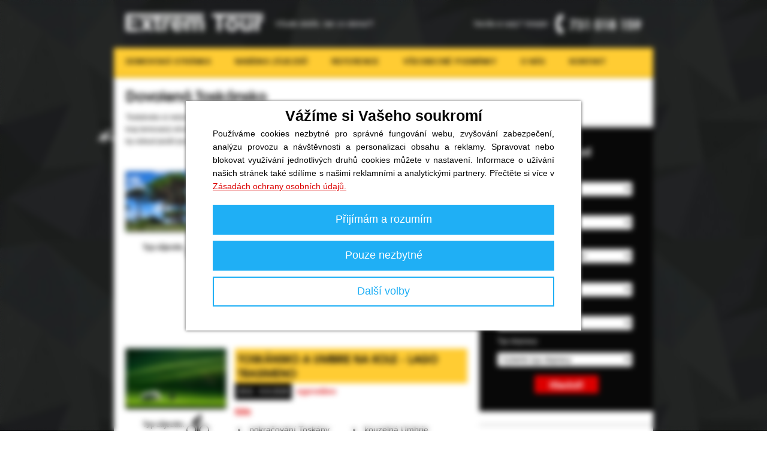

--- FILE ---
content_type: text/html; charset=UTF-8
request_url: https://www.extremtour.cz/aktivni-dovolena/italie/toskansko/?
body_size: 8774
content:
<!DOCTYPE html>
<html xmlns="http://www.w3.org/1999/xhtml" xml:lang="cs" lang="cs">
<head>
	<meta http-equiv="content-type" content="text/html; charset=utf-8" />
	<title>Toskánsko na kole – cyklozájezd Itálie | ExtremTour</title>
	<meta http-equiv="X-UA-Compatible" content="IE=Edge" />
  <meta name="viewport" content="width=device-width, initial-scale=1" />
	<meta name="description" content="Projeďte s námi na kole Toskánsko, kolébku renesanční kultury. Pokocháme se krásným pobřežím, olivovými háji, navštívíme Florencii i šikmou věž v Pise." />
	<meta name="keywords" content="" />

	<link rel="stylesheet" type="text/css" href="/style/meanmenu.css" media="all" />
	<link rel="stylesheet" type="text/css" href="/js/vendor/fancyapps--fancybox/dist/jquery.fancybox.min.css" />
	<link rel="stylesheet" type="text/css" href="/js/vendor/jquery-ui/dist/themes/base/jquery-ui.css" />
	<link rel="stylesheet" type="text/css" href="/style/et.css?=v8.11" media="all" />
	<link rel="stylesheet" href="https://cdnjs.cloudflare.com/ajax/libs/font-awesome/4.7.0/css/font-awesome.min.css">
	<link rel="shortcut icon" href="/img/favicon-et.ico" />
	<script src="/js/vendor/jquery/dist/jquery.min.js"></script>
  <script src="/js/vendor/jquery-ui/dist/jquery-ui.min.js"></script>
	<script src="/js/vendor/bxslider/dist/jquery.bxslider.min.js"></script>
  <script src="/js/vendor/fancyapps--fancybox/dist/jquery.fancybox.min.js"></script>
	<script type="text/javascript" src="/js/jquery.meanmenu.js"></script>
	<script type="text/javascript" src="/js/et.js?v=3"></script>
	<script type="text/javascript" src="/js/jquery.masonry.min.js"></script>
	<script src="https://apps.elfsight.com/p/platform.js" defer></script>
	<link rel="canonical" href="https://www.extremtour.cz/aktivni-dovolena/italie/toskansko/" />
<script src="https://hrabos-gdpr.aira.cz/9244d270-6565-4b83-939a-83aa62265fbd/init.js" type="text/javascript" lang="cs"></script>

<!-- Google Tag Manager -->
<script type="text/plain" data-cookiecategory="marketing">(function(w,d,s,l,i){w[l]=w[l]||[];w[l].push({'gtm.start':
new Date().getTime(),event:'gtm.js'});var f=d.getElementsByTagName(s)[0],
j=d.createElement(s),dl=l!='dataLayer'?'&l='+l:'';j.async=true;j.src=
'https://www.googletagmanager.com/gtm.js?id='+i+dl;f.parentNode.insertBefore(j,f);
})(window,document,'script','dataLayer','GTM-MHBDR67');</script>
<!-- End Google Tag Manager -->

</head>
<body>

<!-- Google Tag Manager (noscript) -->
<noscript><iframe src="https://www.googletagmanager.com/ns.html?id=GTM-MHBDR67"
height="0" width="0" style="display:none;visibility:hidden"></iframe></noscript>
<!-- End Google Tag Manager (noscript) -->

<div id="body-top">
<div id="layout">
	<div id="header">
    <div class="logo"><a href="/"><span>Extrem Tour</span></a></div>
<div class="slogan"><em>Všude dobře, tak co doma?!</em></div>
<div class="contact">Nevíte si rady? Volejte! <a href="tel:+420731018159"><strong>731 018 159</strong></a></div>	</div><!-- /header -->

	<div id="mobile-menu"></div>
	<div id="menu">
		<ul>
			<li><a href="/">Domovská stránka</a></li>
			<li><a href="/aktivni-dovolena/">Nabídka zájezdů</a></li>
			<li><a href="/reference/">Reference</a></li>
			<li><a href="/vseobecne-podminky/">Všeobecné podmínky</a></li>
			<li><a href="/o-nas/">O nás</a></li>
			<li><a href="/kontakty/">Kontakt</a></li>
		</ul>
	</div><!-- /menu -->


	<div id="main">
		<div id="content" class="" >
		<h1>Dovolená Toskánsko</h1>
<br />
<div id="seznam-zajezdu-popis">
      <div id="showLessDiv">  Toskánsko  si
nelze nezamilovat. Vždyť právě odsud se do celé Evropy rozšířila  renesanční
kultura . Tento kraj lemovaný olivovníky má tu výhodu, že z jeho pobřeží to
není daleko na ostrov Elba, ale vlastně kdo by odsud jezdil pryč, když místní
kuchyně má tak věhlasné jméno!   
 Toskánsko...
      <a href="#" id="showMoreCountry" class="show-more">Zobrazit více</a>
    </div>
    <div id="showMoreDiv"><p><b>Toskánsko</b> si
nelze nezamilovat. Vždyť právě odsud se do celé Evropy rozšířila<b> renesanční
kultura</b>. Tento kraj lemovaný olivovníky má tu výhodu, že z jeho pobřeží to
není daleko na ostrov Elba, ale vlastně kdo by odsud jezdil pryč, když místní
kuchyně má tak věhlasné jméno!<br /><br /></p>
<p>Toskánsko
ovšem nenabízí jen slasti pro potěchu žaludku, zajásat může i oko. Především ve
<b>Florencii</b>, městě Danteho, Donattela, Brunelescchiho či Botticelliho. Historie tu s uměleckými díly starých
mistrů přímo ožívá. Jako přenesené z jiné doby působí také „cihlové město“
<b>Siena</b> s gotickou stavbou Palazzo Pubblico na námětí Piazza del Campo.<br /><br /></p>
<p>Třetí hlavní
magnet kraje představuje <b>Šikmá věž v Pise</b>, rodišti Galilea. Věděli jste,
že stavba průběžně mění svůj sklon? Pojeďte se s námi podívat, jak moc se
k zemi kloní právě teď!</p>
      <a href="#" id="showLessCountry" class="show-less">Zobrazit méně</a>
    </div>
  </div>

<div id="tours">
  <div class="display">
	<p class="text-display-type">Zde změňte styl výpisu zájezdů<p>
    <p class="img-display-type">
	    <b><a href="?zobrazeni=tabulka" class="table"><img src="/img/www/tabulka.png" /> <span class="">Tabulka</span></a></b>
	    <b><a href="?" class="graphic"><img src="/img/www/graphic.png" /> <span class="box">Graficky</span></a></b>
   	</p>
  </div>
  <div class="clear"> </div>
      

      
  <div class="item">
  	<div class="left">
    	<div class="img">
    		<a href="/zajezd/toskansko-na-kole-pension-s-polopenzi/#10781"><img src="/lib/img.php?id=4995&amp;s" alt="Toskánsko na kole -..." /></a>
    	</div>
		<div class="activity desktop">
			<strong>Typ zájezdu:</strong>
			<img src="/img/www/activity-icon-cyklo.png" alt="" />
					</div>
		    		
    		  		  	</div>
  	<div class="info">
  		<h3><a href="/zajezd/toskansko-na-kole-pension-s-polopenzi/#10781">Toskánsko na kole - agrofarma s polopenzí</a></h3>
  		  		      		<div class="term"><span>22.5. - 31.5.2026
                    +4 termínů
          </span>
                            </div>

			<div class="activity mobile">
				<strong>Typ zájezdu:</strong>
				<img src="/img/www/activity-icon-cyklo.png" alt="" />
							</div>
        <div class="perex"><strong><a href="/aktivni-dovolena/italie/">Itálie</a> - <a href="/aktivni-dovolena/italie/toskansko/">Toskánsko</a></strong></div>
    <div class="zajezd-detail-tags">
      <ul class="zajezd-detail-tags-ul" data-columns="2">
                 <li class="zajezd-detail-tags-li">cyklozájezd za vínem</li>
                 <li class="zajezd-detail-tags-li">za historií i mořem</li>
                 <li class="zajezd-detail-tags-li">apartmány s bazénem</li>
                 <li class="zajezd-detail-tags-li">bohatá polopenze</li>
                 <li class="zajezd-detail-tags-li">pobřežní cyklostezky</li>
                 <li class="zajezd-detail-tags-li">i etapy do kopečků</li>
                 <li class="zajezd-detail-tags-li">kamenné vesničky</li>
                 <li class="zajezd-detail-tags-li">Volterra Siena Pisa</li>
              </ul>
    </div>
            <div class="link"><a href="/zajezd/toskansko-na-kole-pension-s-polopenzi/#10781">Zobrazit</a></div>
    		<div class="price">
    		  od                                  <span class="new-price">16&nbsp;490,- </span>
                  </div>
        <div class="ubytovani">
		              <div class="postel" title="Penzion">&nbsp;</div>                           </div>
        <div class="typ-dopravy">
                                  <i class="fa fa-bus dopravaIcon"></i>            <i class="fa fa-car dopravaIcon"></i>                              </div>
  		  <div class="clear"></div>
  		  	</div>
  	<div class="clear"></div>
  </div><!-- /item -->
      
  <div class="item">
  	<div class="left">
    	<div class="img">
    		<a href="/zajezd/toskansko-umbrie-na-kole/#10803"><img src="/lib/img.php?id=4812&amp;s" alt="Toskánsko a Umbrie na..." /></a>
    	</div>
		<div class="activity desktop">
			<strong>Typ zájezdu:</strong>
			<img src="/img/www/activity-icon-cyklo.png" alt="" />
					</div>
		    		
    		  		  	</div>
  	<div class="info">
  		<h3><a href="/zajezd/toskansko-umbrie-na-kole/#10803">Toskánsko a Umbrie na kole - Lago Trasimeno</a></h3>
  		  		      		<div class="term"><span>29.8. - 6.9.2026
          </span>
                      <span class="vyprodano-div">vyprodáno</span>
                            </div>

			<div class="activity mobile">
				<strong>Typ zájezdu:</strong>
				<img src="/img/www/activity-icon-cyklo.png" alt="" />
							</div>
        <div class="perex"><strong><a href="/aktivni-dovolena/italie/">Itálie</a></strong></div>
    <div class="zajezd-detail-tags">
      <ul class="zajezd-detail-tags-ul" data-columns="2">
                 <li class="zajezd-detail-tags-li">pokračování Toskány</li>
                 <li class="zajezd-detail-tags-li">kouzelná Umbrie</li>
                 <li class="zajezd-detail-tags-li">jezero Trasimeno</li>
                 <li class="zajezd-detail-tags-li">poklidné vnitrozemí</li>
                 <li class="zajezd-detail-tags-li">historická města</li>
                 <li class="zajezd-detail-tags-li">Assisi Orvieto Todi</li>
                 <li class="zajezd-detail-tags-li">bohatá polopenze</li>
                 <li class="zajezd-detail-tags-li">apartmány s bazénem</li>
              </ul>
    </div>
            <div class="link"><a href="/zajezd/toskansko-umbrie-na-kole/#10803">Zobrazit</a></div>
    		<div class="price">
    		                                   <span class="new-price">18&nbsp;800,- </span>
                  </div>
        <div class="ubytovani">
		              <div class="postel" title="Penzion">&nbsp;</div>                           </div>
        <div class="typ-dopravy">
                                  <i class="fa fa-bus dopravaIcon"></i>                                          </div>
  		  <div class="clear"></div>
  		  	</div>
  	<div class="clear"></div>
  </div><!-- /item -->
  
  <!-- /cykloturistika/, /na-kole-a-na-lodi/, /zamorske-vypravy/ -> zajezdy na klic -->
  
  <div id="iny-termin-div">
    <span id="iny-termin-span">Rádi byste jeli v jiném termínu? Dejte nám vědět, zkusíme najít řešení.</span>
  </div>
  <center><a href="/kontakty/" id="iny-termin-button">Kontaktujte nás</a></center>
      <hr class="zajezdy-na-klic-hr">
          <h2 class="zajezdy-na-klic-title">Zájezdy na klíč z dané oblasti</h2>
        
<div class="item">
    <div class="left">
        <div class="img">
            <a href="/zajezd/elba--toskansko/"><img src="/lib/img.php?id=4736&amp;s" alt="Elba + Toskánsko na kole" /></a>
        </div>
        <div class="activity desktop">
            <strong>Typ zájezdu:</strong>
            <img src="/img/www/activity-icon-cyklo.png" alt="" />
                    </div>
    </div>
    <div class="info">
        <h3><a href="/zajezd/elba--toskansko/">Elba + Toskánsko na kole</a></h3>
        <div class="perex"><strong><a href="/aktivni-dovolena/italie/">Itálie</a> - Elba</strong> |    ITÁLIE NA KOLE - ELBA + TOSKÁNSKO   

  Jestli vám ve vaší sbírce zajímavých navštívených lokalit chybí středomořský ostrov ELBA, máte letos možnost si tuto mezeru zaplnit. Elba je příjemně kopcovitý ostrůvek poblíž italské pevniny a územně patří k nádhernému kraj</div>
        <div class="link"><a href="/zajezd/elba--toskansko/">Zobrazit</a></div>
        <div class="price">
          <span class="new-price">Na přání</span>
        </div>
    </div>
    <div class="clear"></div>
</div><!-- /item -->

<div class="item">
    <div class="left">
        <div class="img">
            <a href="/zajezd/eurosedla-2000-grandes-alpes/"><img src="/lib/img.php?id=3827&amp;s" alt="EUROSEDLA 2000 -..." /></a>
        </div>
        <div class="activity desktop">
            <strong>Typ zájezdu:</strong>
            <img src="/img/www/activity-icon-cyklo.png" alt="" />
                    </div>
    </div>
    <div class="info">
        <h3><a href="/zajezd/eurosedla-2000-grandes-alpes/">EUROSEDLA 2000 - GRANDES ALPES na kole</a></h3>
        <div class="perex"><strong><a href="/aktivni-dovolena/francie/">Francie</a><a href="/aktivni-dovolena/italie/">Itálie</a></strong> |    EUROSEDLA 2000 - GRANDES ALPES na kole   
   -    víc než aktivní dovolená...  
   - cykloturistika přes ta nejhezčí horská sedla   
   - cyklozájezd pro náročné   
  Fakt jsme byli už skoro na všech sedlech a proto je
nutno s podobnýma blbostma pomalinku končit. Již 2 roky</div>
        <div class="link"><a href="/zajezd/eurosedla-2000-grandes-alpes/">Zobrazit</a></div>
        <div class="price">
          <span class="new-price">Na přání</span>
        </div>
    </div>
    <div class="clear"></div>
</div><!-- /item -->

<div class="item">
    <div class="left">
        <div class="img">
            <a href="/zajezd/eurosedla-2000-na-kole-francouzsko-italske-pomezi/"><img src="/lib/img.php?id=2001&amp;s" alt="Eurosedla 2000 na kole..." /></a>
        </div>
        <div class="activity desktop">
            <strong>Typ zájezdu:</strong>
            <img src="/img/www/activity-icon-cyklo.png" alt="" />
                    </div>
    </div>
    <div class="info">
        <h3><a href="/zajezd/eurosedla-2000-na-kole-francouzsko-italske-pomezi/">Eurosedla 2000 na kole - Francouzsko-italské pomezí</a></h3>
        <div class="perex"><strong><a href="/aktivni-dovolena/francie/">Francie</a> - Francouzsko-italské pomezí<a href="/aktivni-dovolena/italie/">Itálie</a> - Eurosedla 2000</strong> |   FRANCIE + ITÁLIE - EUROSEDLA 2000 NA KOLE  
   ... víc než aktivní dovolená   
   ... cykloturistika přes ta nejhezčí horská sedla   
   ... cyklozájezd pro náročné   
   ... potkáme i TOUR de FRANCE   
        Pro rok  2023  tuhle parádní akce bohužel nebudeme vypisovat. A</div>
        <div class="link"><a href="/zajezd/eurosedla-2000-na-kole-francouzsko-italske-pomezi/">Zobrazit</a></div>
        <div class="price">
          <span class="new-price">Na přání</span>
        </div>
    </div>
    <div class="clear"></div>
</div><!-- /item -->

<div class="item">
    <div class="left">
        <div class="img">
            <a href="/zajezd/giro-slavna-horska-sedla/"><img src="/lib/img.php?id=3069&amp;s" alt="GIRO - Eurosedla 2000..." /></a>
        </div>
        <div class="activity desktop">
            <strong>Typ zájezdu:</strong>
            <img src="/img/www/activity-icon-cyklo.png" alt="" />
                    </div>
    </div>
    <div class="info">
        <h3><a href="/zajezd/giro-slavna-horska-sedla/">GIRO - Eurosedla 2000 - Itálie</a></h3>
        <div class="perex"><strong><a href="/aktivni-dovolena/italie/">Itálie</a></strong> |   V nejbližší době tento zájezd sice neplánujeme, ale rádi ho pro vaši skupinku na objednávku uskutečníme.  
   ITÁLIE NA KOLE - GIRO - EUROSEDLA 2000 - DOLOMITY   
   ...  víc než hodně aktivní dovolená   ... cykloturistika přes ta nejhezčí horská sedla   ... tam se každý </div>
        <div class="link"><a href="/zajezd/giro-slavna-horska-sedla/">Zobrazit</a></div>
        <div class="price">
          <span class="new-price">Na přání</span>
        </div>
    </div>
    <div class="clear"></div>
</div><!-- /item -->

<div class="item">
    <div class="left">
        <div class="img">
            <a href="/zajezd/sicilie-na-kole-vychod-55/"><img src="/lib/img.php?id=2630&amp;s" alt="Sicílie na kole -..." /></a>
        </div>
        <div class="activity desktop">
            <strong>Typ zájezdu:</strong>
            <img src="/img/www/activity-icon-cyklo.png" alt="" />
                    </div>
    </div>
    <div class="info">
        <h3><a href="/zajezd/sicilie-na-kole-vychod-55/">Sicílie na kole - letecky do postele</a></h3>
        <div class="perex"><strong><a href="/aktivni-dovolena/italie/">Itálie</a> - Sicílie </strong> |     SICÍLIE NA KOLE - JIHOVÝCHOD&nbsp;    

  Cyklo-zájezdy na Sicílii patřily mezi naše vlajkové lodě a víc než rádi se sem vrátíme. Tentokrát se vším pohodlím - letecky a do hotýlku se snídaní.  

  Na dosah od ubytování máme hned 2 sicilské klenoty, zapsané do UNESCa </div>
        <div class="link"><a href="/zajezd/sicilie-na-kole-vychod-55/">Zobrazit</a></div>
        <div class="price">
          <span class="new-price">Na přání</span>
        </div>
    </div>
    <div class="clear"></div>
</div><!-- /item -->

<div class="item">
    <div class="left">
        <div class="img">
            <a href="/zajezd/toskanskem-nejen-za-historii-na-kole-italie/"><img src="/lib/img.php?id=3776&amp;s" alt="Toskánskem nejen za..." /></a>
        </div>
        <div class="activity desktop">
            <strong>Typ zájezdu:</strong>
            <img src="/img/www/activity-icon-cyklo.png" alt="" />
                    </div>
    </div>
    <div class="info">
        <h3><a href="/zajezd/toskanskem-nejen-za-historii-na-kole-italie/">Toskánskem nejen za historií - na kole - Itálie</a></h3>
        <div class="perex"><strong><a href="/aktivni-dovolena/italie/">Itálie</a></strong> |     TOSKÁNSKO  NA KOLE  -  ITÁLIE - za historií i gurmánskými zážitky    
   ... 
aktivní dovolená v kolébce renesance   
   ... 
cykloturistika z postele     
   
... cyklozájezd vinařskými kraji Chianti Clasico, Montepulciano a další   
      Kalendář na rok  2023  b</div>
        <div class="link"><a href="/zajezd/toskanskem-nejen-za-historii-na-kole-italie/">Zobrazit</a></div>
        <div class="price">
          <span class="new-price">Na přání</span>
        </div>
    </div>
    <div class="clear"></div>
</div><!-- /item -->
</div>
		</div><!-- /content -->

		<div id="sidebar">

      
      		  <div class="box sideSearchBox" id="side-search">
  			<form action="/hledat/" method="post">
  				<h3>Vyhledat zájezd</h3>
  				<ul>
  					<li><label><span>Typ zájezdu:</span>
                              <select name="typ_zaj" id="typ">
<option value="0" id="typ-0">Všechny typy zájezdů</option>
<option value="1" id="typ-1">Cykloturistika</option>
<option value="3" id="typ-2">Na kole a na lodi</option>
</select>

                          </label></li>
  					<li>
              <label>
                <span>Destinace:</span>
                <select id="destination" name="stat">
                                  <option value="0" label="Vyberte destinaci" class="stat_head" >Vyberte destinaci</option>
                                                    <option value="83" label="Dánsko" class="stat_head" >Dánsko</option>
                                                            <option value="83_27" label="&nbsp;&nbsp;&nbsp;&nbsp;Ostrov Fyn" >&nbsp;&nbsp;&nbsp;&nbsp;Ostrov Fyn</option>
                                                                        <option value="111" label="Francie" class="stat_head" >Francie</option>
                                                            <option value="111_13" label="&nbsp;&nbsp;&nbsp;&nbsp;Alsasko" >&nbsp;&nbsp;&nbsp;&nbsp;Alsasko</option>
                                          <option value="111_21" label="&nbsp;&nbsp;&nbsp;&nbsp;Burgundsko" >&nbsp;&nbsp;&nbsp;&nbsp;Burgundsko</option>
                                          <option value="111_22" label="&nbsp;&nbsp;&nbsp;&nbsp;Canal du Midi" >&nbsp;&nbsp;&nbsp;&nbsp;Canal du Midi</option>
                                          <option value="111_127" label="&nbsp;&nbsp;&nbsp;&nbsp;Jižní Francie" >&nbsp;&nbsp;&nbsp;&nbsp;Jižní Francie</option>
                                          <option value="111_17" label="&nbsp;&nbsp;&nbsp;&nbsp;Korsika" >&nbsp;&nbsp;&nbsp;&nbsp;Korsika</option>
                                          <option value="111_10" label="&nbsp;&nbsp;&nbsp;&nbsp;Provence" >&nbsp;&nbsp;&nbsp;&nbsp;Provence</option>
                                                                        <option value="16" label="Holandsko" class="stat_head" >Holandsko</option>
                                                            <option value="16_43" label="&nbsp;&nbsp;&nbsp;&nbsp;Frísko - sever" >&nbsp;&nbsp;&nbsp;&nbsp;Frísko - sever</option>
                                          <option value="16_42" label="&nbsp;&nbsp;&nbsp;&nbsp;Střed" >&nbsp;&nbsp;&nbsp;&nbsp;Střed</option>
                                                                        <option value="114" label="Itálie" class="stat_head"  selected="selected">Itálie</option>
                                                            <option value="114_30" label="&nbsp;&nbsp;&nbsp;&nbsp;Toskánsko"  selected="selected">&nbsp;&nbsp;&nbsp;&nbsp;Toskánsko</option>
                                                                        <option value="129" label="Malta" class="stat_head" >Malta</option>
                                                    <option value="17" label="Nepál" class="stat_head" >Nepál</option>
                                                    <option value="160" label="Polsko" class="stat_head" >Polsko</option>
                                                    <option value="76" label="Rakousko" class="stat_head" >Rakousko</option>
                                                    <option value="75" label="Slovinsko" class="stat_head" >Slovinsko</option>
                                                    <option value="137" label="USA" class="stat_head" >USA</option>
                                                    <option value="145" label="Velká Británie" class="stat_head" >Velká Británie</option>
                                                    <option value="152" label="Černá Hora" class="stat_head" >Černá Hora</option>
                                                    <option value="122" label="Řecko" class="stat_head" >Řecko</option>
                                                            <option value="122_65" label="&nbsp;&nbsp;&nbsp;&nbsp;Kréta" >&nbsp;&nbsp;&nbsp;&nbsp;Kréta</option>
                                          <option value="122_144" label="&nbsp;&nbsp;&nbsp;&nbsp;Rhodos" >&nbsp;&nbsp;&nbsp;&nbsp;Rhodos</option>
                                                                        <option value="153" label="Španělsko" class="stat_head" >Španělsko</option>
                                                            <option value="153_128" label="&nbsp;&nbsp;&nbsp;&nbsp;Gran Canaria" >&nbsp;&nbsp;&nbsp;&nbsp;Gran Canaria</option>
                                          <option value="153_132" label="&nbsp;&nbsp;&nbsp;&nbsp;Kanárské ostrovy" >&nbsp;&nbsp;&nbsp;&nbsp;Kanárské ostrovy</option>
                                          <option value="153_140" label="&nbsp;&nbsp;&nbsp;&nbsp;Menorca" >&nbsp;&nbsp;&nbsp;&nbsp;Menorca</option>
                                                                      </select>
              </label>
            </li>
  					<li><label><span>Typ ubytování:</span>
                              <select name="ubytovani" id="ubytovani">
<option value="0" id="ubytovani-0">Všechny typy ubytování</option>
<option value="1" id="ubytovani-1">Stan</option>
<option value="2" id="ubytovani-2">Pokoj</option>
<option value="3" id="ubytovani-3">Kajuta</option>
</select>

                          </label></li>
  					<li><label><span>Moje kondice:</span>
                              <select name="obtiznost" id="obtiznost">
<option value="0" id="obtiznost-0">Všechny obtížnosti</option>
<option value="1" id="obtiznost-1">Velmi lehké</option>
<option value="2" id="obtiznost-2">Lehké</option>
<option value="3" id="obtiznost-3">Střední</option>
<option value="4" id="obtiznost-4">Obtížné</option>
<option value="5" id="obtiznost-5">Náročné</option>
</select>

                          </label></li>
            <li><label><span>Termín: </span>
                              <select name="rocniObdobi" id="seasons">
<option value="0" id="seasons-0">Všechny termíny</option>
<option value="z2025" id="seasons-1">Zima 2025-2026</option>
<option value="j2026" id="seasons-2">Jaro 2026</option>
<option value="l2026" id="seasons-3">Léto 2026</option>
<option value="p2026" id="seasons-4">Podzim 2026</option>
</select>

                          </label></li>
  				<li><label><span>Typ dopravy: </span></label></li>
<div class="multiselect">
    <div class="selectBox" onclick="showCheckboxes()">
      <select >
        <option>Vyberte typ dopravy</option>
      </select>
      <div class="overSelect sideSearchOversearch"></div>
    </div>
    <div id="checkboxes">
      <label for="one">
        <input type="checkbox" id="one" name="let" />Letecky</label>
      <label for="two">
        <input type="checkbox" id="two" name="bus" />Bus / mikrobus</label>
      <label for="three">
        <input type="checkbox" id="three" name="vlastni" />Vlastní</label>
    </div>
</div>
				</ul>
  				<div class="submitbox"><input type="submit" name="" value="Hledat!" class="submit btn-hledat" /></div>
  			</form>
			</div>
      						<div class="box" id="side-newsletter">
				<h3>Newsletter</h3>
				<p>Přihlašte se do našeho newsletteru a buďte vždy infomováni o našich zájezdech a dalších novinkách!</p>
				<form action="/aktivni-dovolena/italie/toskansko/?" method="post">
					<table style="width:100%;">
						<tr>
							<td style="width:70%;">
								<input type="text" name="email" id="nwsltrEmail" placeholder="Váš email" class="email" required/>
							</td>
							<td style="width:30%;">
								<button type="button" id="nwsltrBtn" class="submit">Přihlásit</button>
							</td>
						</tr>
					</table>
					<div id="antiboot_div">
													<table style="width:100%;">
								<tr>
									<td style="width:20%;">
										<span>2 + 6 = </span>
									</td>
									<td style="width:50%;">
										<input type="hidden" name="form_atb1" value="2">
										<input type="hidden" name="form_atb2" value="6">
										<input type="text" name="atb_val" id="atb_val" class="form-control" style="width:80%;" required>
									</td>
									<td style="width:30%;">
										<input type="submit" name="send-for-newsletter" value="Odebírat" class="submit" />
									</td>
								</tr>
							</table>
											</div>
					<div id="nwsltrOk">
						<span id="nwsltrTxt">Byli jste úspěšně přihlášeni k odběru novinek.</span>
					</div>
					<div class="clear"></div>
				</form>
			</div>
		  			<div class="box" id="side-video">
				<h3>Video</h3>
				<iframe width="250" height="188" src="https://www.youtube-nocookie.com/embed/P8jwn5HhiBU" frameborder="0" allowfullscreen></iframe>
			</div>
									<div class="box" id="side-help">
				<h3>Potřebujete poradit?</h3>
				<p>Neváhejte a zavolejte nám! Zodpovíme na Vaše dotazy a domluvíme se osobně.</p>
				<div class="phone"><a href="tel:+420731018159" class="tel-to-us">731 018 159</a></div>
				<p>Nebo nám napište na <strong><a href="mailto:info@extremtour.cz">info@extremtour.cz</a></strong>!</p>
			</div>
						<div class="box" id="side-social">
        <h3>Sociální sítě</h3>

<div id="fb-root"></div>

<script type="text/plain" data-cookiecategory="marketing">// <![CDATA[
(function(d, s, id) {
  var js, fjs = d.getElementsByTagName(s)[0];
  if (d.getElementById(id)) return;
  js = d.createElement(s); js.id = id;
  js.src = "//connect.facebook.net/cs_CZ/sdk.js#xfbml=1&version=v2.3";
  fjs.parentNode.insertBefore(js, fjs);
}(document, 'script', 'facebook-jssdk'));
// ]]></script>


<div class="fb-page" data-href="https://www.facebook.com/pages/Extrem-Tour/121034707918642" data-width="250" data-height="250" data-hide-cover="false" data-show-facepile="true" data-show-posts="false">
  <div class="fb-xfbml-parse-ignore">
    <blockquote cite="https://www.facebook.com/pages/Extrem-Tour/121034707918642"><a href="https://www.facebook.com/pages/Extrem-Tour/121034707918642">Extrem Tour</a></blockquote>
  </div>
</div>

<br />

			</div>

			<div class="box" id="side-reference">
				<h3>Reference</h3>
				<div class="refbox">
					<div class="text"><p><b><span style="color: #ff0000;">EUROSEDLA NA KOLE 2012</span></b></p>
<p>Vážení Ládˇo a Markéto Lomští,</p>
<p>    
Letošní Eurosedla hodnotím nesmírně pozitivně. Není skoro nic co bych
mohl vytýkat. Řidič byl ochotný. Sestava cyklistů z velké části pro mne známá -
tudíž dobří cyklisté, kteří měli zájem jezdit. Počasí bylo výborné. Mapově bylo
vše dobře připravené a kemp jsem vždy našel. Vždy oceňuji, když jsou varianty
těžší a lehčí, což bylo. Nebylo tam ani to, že by se večer někdo opíjel a rušil
ostatní. Většinou to byli opravdu cyklisté, kteří chtěli něco poznat. Byl jsem
poněkolikáté na Eurosedlech a vždy jsem byl spokojen. Překvapuje mě, že nebyl
naplněn tak atraktivní cyklozájezd.</p></div>
					<div class="author">píše o nás <strong>Jindra Synovec</strong></div>
				</div>
				<div class="more"><a href="/reference">další reference &raquo;</a></div>
			</div>

			<div class="box" id="side-reference">
				<h3>Partneři</h3>
        <a href="https://www.55plusminus.cz" target="_blank"><img src="/img/www/logo_55.png" alt="55 plus minus" /></a>
<a href="https://www.mamacoffee.cz/" target="_blank"><img src="/img/www/partneri/mamma-coffee.jpg" alt="mamma coffee" /></a>
<a href="https://www.futurecycling.cz/" target="_blank"><img src="/img/www/partneri/future-cycling.jpg" alt="future cycling" /></a>
<a href="https://www.mapykiwi.cz/" target="_blank"><img src="/img/www/partneri/kiwibann.jpg" alt="kiwibann" /></a>
<a href="https://www.zivotnacestach.cz/" target="_blank"><img src="/img/www/partneri/zivot-na-cestach.jpg" alt="Život na cestách" title="Život na cestách - cestovatelský portál pro opravdové cestovatele" /></a>
			</div>
		</div><!-- /sidebar-->

		<div class="clear"></div>

		<div id="whyus">
        	<div class="footer-articles">
    <h2><a href="/clanky/">Články</a></h2>
            <a class="box" href="/clanky/co-ochutnat-v-andalusii-treba-gazpacho-ktere-se-tu-narodilo">
            <img src="/files_upload/img.jpg" alt="Co ochutnat v Andalusii? Třeba gazpacho, které se tu narodilo!" />
            <h4>Co ochutnat v Andalusii? Třeba gazpacho, které se tu narodilo!</h4>
            <p></p>
        </a>
  	        <a class="box" href="/clanky/nejlepsi-plaze-na-sardinii-aneb-z-kola-rovnou-do-vody">
            <img src="/files_upload/Sardinie%20-%20Pl%C3%A1%C5%BEe/13%20Spiaggia%20I%20due%20Mari.JPG" alt="Nejlepší pláže na Sardinii aneb z kola rovnou do vody " />
            <h4>Nejlepší pláže na Sardinii aneb z kola rovnou do vody </h4>
            <p></p>
        </a>
  	        <a class="box" href="/clanky/suvenyry-z-holandska-to-nejsou-jenom-drevaky-nebo-bochnik-goudy">
            <img src="/files_upload/Gouda%20a%20Edam.jpg" alt="Suvenýry z Holandska to nejsou jenom dřeváky nebo bochník goudy" />
            <h4>Suvenýry z Holandska to nejsou jenom dřeváky nebo bochník goudy</h4>
            <p>
</p>
        </a>
  	        <a class="box" href="/clanky/16-tipu-na-aktivni-dovolenou-pro-zeny">
            <img src="/files_upload/Kr%C3%A9ta.jpg" alt="16 tipů na aktivní dovolenou pro ženy" />
            <h4>16 tipů na aktivní dovolenou pro ženy</h4>
            <p>
</p>
        </a>
  	</div>
			<div class="clear"></div>
		</div><!-- /whyus -->

		<div id="footer">
			<div id="aira"><a href="https://www.aira.cz">Aira GROUP s.r.o., Outsourcing IT</a></div>
                        <div id="copyright">&copy; 2026 <strong>Extrem Tour - cestovní agentura</strong>, Bělohorská 202/827, 169 00 Praha, <strong>info@extremtour.cz</strong>  <a id="AiraGdprCookiesOpenDialogLink" href="javascript: void(0);">Nastavení
cookies</a></div>
			<div class="clear"></div>

<script type="text/javascript">
$("#nwsltrBtn").click(function() {
	 if(!$("#nwsltrEmail").val()) {
		 $("#nwsltrEmail").css("background-color","#FFCCCC");
		 $("#nwsltrEmail").css("border","1 px solid #CC0000");
	 } else {
		 $("#antiboot_div").fadeIn(300);
	 }
});

$("#nwsltrEmail").click(function() {
	$("#nwsltrEmail").css("background-color","#E8E8E8");
});

var url_param = $(location).attr('href').split("?");
var param = (url_param[1]);

if(param == 'newsletter') {
	$("#nwsltrOk").show();
}

</script>


		</div>
		<!-- /footer -->
	</div><!-- /main -->
</div><!-- /layout -->
</div><!-- /body-top -->
</body>
</html>


--- FILE ---
content_type: text/html; charset=utf-8
request_url: https://www.youtube-nocookie.com/embed/P8jwn5HhiBU
body_size: 47021
content:
<!DOCTYPE html><html lang="en" dir="ltr" data-cast-api-enabled="true"><head><meta name="viewport" content="width=device-width, initial-scale=1"><script nonce="suCD-HZZe8eu9pWVPlPmdQ">if ('undefined' == typeof Symbol || 'undefined' == typeof Symbol.iterator) {delete Array.prototype.entries;}</script><style name="www-roboto" nonce="fgvjVq3RX5QAN7JYoXWKMQ">@font-face{font-family:'Roboto';font-style:normal;font-weight:400;font-stretch:100%;src:url(//fonts.gstatic.com/s/roboto/v48/KFO7CnqEu92Fr1ME7kSn66aGLdTylUAMa3GUBHMdazTgWw.woff2)format('woff2');unicode-range:U+0460-052F,U+1C80-1C8A,U+20B4,U+2DE0-2DFF,U+A640-A69F,U+FE2E-FE2F;}@font-face{font-family:'Roboto';font-style:normal;font-weight:400;font-stretch:100%;src:url(//fonts.gstatic.com/s/roboto/v48/KFO7CnqEu92Fr1ME7kSn66aGLdTylUAMa3iUBHMdazTgWw.woff2)format('woff2');unicode-range:U+0301,U+0400-045F,U+0490-0491,U+04B0-04B1,U+2116;}@font-face{font-family:'Roboto';font-style:normal;font-weight:400;font-stretch:100%;src:url(//fonts.gstatic.com/s/roboto/v48/KFO7CnqEu92Fr1ME7kSn66aGLdTylUAMa3CUBHMdazTgWw.woff2)format('woff2');unicode-range:U+1F00-1FFF;}@font-face{font-family:'Roboto';font-style:normal;font-weight:400;font-stretch:100%;src:url(//fonts.gstatic.com/s/roboto/v48/KFO7CnqEu92Fr1ME7kSn66aGLdTylUAMa3-UBHMdazTgWw.woff2)format('woff2');unicode-range:U+0370-0377,U+037A-037F,U+0384-038A,U+038C,U+038E-03A1,U+03A3-03FF;}@font-face{font-family:'Roboto';font-style:normal;font-weight:400;font-stretch:100%;src:url(//fonts.gstatic.com/s/roboto/v48/KFO7CnqEu92Fr1ME7kSn66aGLdTylUAMawCUBHMdazTgWw.woff2)format('woff2');unicode-range:U+0302-0303,U+0305,U+0307-0308,U+0310,U+0312,U+0315,U+031A,U+0326-0327,U+032C,U+032F-0330,U+0332-0333,U+0338,U+033A,U+0346,U+034D,U+0391-03A1,U+03A3-03A9,U+03B1-03C9,U+03D1,U+03D5-03D6,U+03F0-03F1,U+03F4-03F5,U+2016-2017,U+2034-2038,U+203C,U+2040,U+2043,U+2047,U+2050,U+2057,U+205F,U+2070-2071,U+2074-208E,U+2090-209C,U+20D0-20DC,U+20E1,U+20E5-20EF,U+2100-2112,U+2114-2115,U+2117-2121,U+2123-214F,U+2190,U+2192,U+2194-21AE,U+21B0-21E5,U+21F1-21F2,U+21F4-2211,U+2213-2214,U+2216-22FF,U+2308-230B,U+2310,U+2319,U+231C-2321,U+2336-237A,U+237C,U+2395,U+239B-23B7,U+23D0,U+23DC-23E1,U+2474-2475,U+25AF,U+25B3,U+25B7,U+25BD,U+25C1,U+25CA,U+25CC,U+25FB,U+266D-266F,U+27C0-27FF,U+2900-2AFF,U+2B0E-2B11,U+2B30-2B4C,U+2BFE,U+3030,U+FF5B,U+FF5D,U+1D400-1D7FF,U+1EE00-1EEFF;}@font-face{font-family:'Roboto';font-style:normal;font-weight:400;font-stretch:100%;src:url(//fonts.gstatic.com/s/roboto/v48/KFO7CnqEu92Fr1ME7kSn66aGLdTylUAMaxKUBHMdazTgWw.woff2)format('woff2');unicode-range:U+0001-000C,U+000E-001F,U+007F-009F,U+20DD-20E0,U+20E2-20E4,U+2150-218F,U+2190,U+2192,U+2194-2199,U+21AF,U+21E6-21F0,U+21F3,U+2218-2219,U+2299,U+22C4-22C6,U+2300-243F,U+2440-244A,U+2460-24FF,U+25A0-27BF,U+2800-28FF,U+2921-2922,U+2981,U+29BF,U+29EB,U+2B00-2BFF,U+4DC0-4DFF,U+FFF9-FFFB,U+10140-1018E,U+10190-1019C,U+101A0,U+101D0-101FD,U+102E0-102FB,U+10E60-10E7E,U+1D2C0-1D2D3,U+1D2E0-1D37F,U+1F000-1F0FF,U+1F100-1F1AD,U+1F1E6-1F1FF,U+1F30D-1F30F,U+1F315,U+1F31C,U+1F31E,U+1F320-1F32C,U+1F336,U+1F378,U+1F37D,U+1F382,U+1F393-1F39F,U+1F3A7-1F3A8,U+1F3AC-1F3AF,U+1F3C2,U+1F3C4-1F3C6,U+1F3CA-1F3CE,U+1F3D4-1F3E0,U+1F3ED,U+1F3F1-1F3F3,U+1F3F5-1F3F7,U+1F408,U+1F415,U+1F41F,U+1F426,U+1F43F,U+1F441-1F442,U+1F444,U+1F446-1F449,U+1F44C-1F44E,U+1F453,U+1F46A,U+1F47D,U+1F4A3,U+1F4B0,U+1F4B3,U+1F4B9,U+1F4BB,U+1F4BF,U+1F4C8-1F4CB,U+1F4D6,U+1F4DA,U+1F4DF,U+1F4E3-1F4E6,U+1F4EA-1F4ED,U+1F4F7,U+1F4F9-1F4FB,U+1F4FD-1F4FE,U+1F503,U+1F507-1F50B,U+1F50D,U+1F512-1F513,U+1F53E-1F54A,U+1F54F-1F5FA,U+1F610,U+1F650-1F67F,U+1F687,U+1F68D,U+1F691,U+1F694,U+1F698,U+1F6AD,U+1F6B2,U+1F6B9-1F6BA,U+1F6BC,U+1F6C6-1F6CF,U+1F6D3-1F6D7,U+1F6E0-1F6EA,U+1F6F0-1F6F3,U+1F6F7-1F6FC,U+1F700-1F7FF,U+1F800-1F80B,U+1F810-1F847,U+1F850-1F859,U+1F860-1F887,U+1F890-1F8AD,U+1F8B0-1F8BB,U+1F8C0-1F8C1,U+1F900-1F90B,U+1F93B,U+1F946,U+1F984,U+1F996,U+1F9E9,U+1FA00-1FA6F,U+1FA70-1FA7C,U+1FA80-1FA89,U+1FA8F-1FAC6,U+1FACE-1FADC,U+1FADF-1FAE9,U+1FAF0-1FAF8,U+1FB00-1FBFF;}@font-face{font-family:'Roboto';font-style:normal;font-weight:400;font-stretch:100%;src:url(//fonts.gstatic.com/s/roboto/v48/KFO7CnqEu92Fr1ME7kSn66aGLdTylUAMa3OUBHMdazTgWw.woff2)format('woff2');unicode-range:U+0102-0103,U+0110-0111,U+0128-0129,U+0168-0169,U+01A0-01A1,U+01AF-01B0,U+0300-0301,U+0303-0304,U+0308-0309,U+0323,U+0329,U+1EA0-1EF9,U+20AB;}@font-face{font-family:'Roboto';font-style:normal;font-weight:400;font-stretch:100%;src:url(//fonts.gstatic.com/s/roboto/v48/KFO7CnqEu92Fr1ME7kSn66aGLdTylUAMa3KUBHMdazTgWw.woff2)format('woff2');unicode-range:U+0100-02BA,U+02BD-02C5,U+02C7-02CC,U+02CE-02D7,U+02DD-02FF,U+0304,U+0308,U+0329,U+1D00-1DBF,U+1E00-1E9F,U+1EF2-1EFF,U+2020,U+20A0-20AB,U+20AD-20C0,U+2113,U+2C60-2C7F,U+A720-A7FF;}@font-face{font-family:'Roboto';font-style:normal;font-weight:400;font-stretch:100%;src:url(//fonts.gstatic.com/s/roboto/v48/KFO7CnqEu92Fr1ME7kSn66aGLdTylUAMa3yUBHMdazQ.woff2)format('woff2');unicode-range:U+0000-00FF,U+0131,U+0152-0153,U+02BB-02BC,U+02C6,U+02DA,U+02DC,U+0304,U+0308,U+0329,U+2000-206F,U+20AC,U+2122,U+2191,U+2193,U+2212,U+2215,U+FEFF,U+FFFD;}@font-face{font-family:'Roboto';font-style:normal;font-weight:500;font-stretch:100%;src:url(//fonts.gstatic.com/s/roboto/v48/KFO7CnqEu92Fr1ME7kSn66aGLdTylUAMa3GUBHMdazTgWw.woff2)format('woff2');unicode-range:U+0460-052F,U+1C80-1C8A,U+20B4,U+2DE0-2DFF,U+A640-A69F,U+FE2E-FE2F;}@font-face{font-family:'Roboto';font-style:normal;font-weight:500;font-stretch:100%;src:url(//fonts.gstatic.com/s/roboto/v48/KFO7CnqEu92Fr1ME7kSn66aGLdTylUAMa3iUBHMdazTgWw.woff2)format('woff2');unicode-range:U+0301,U+0400-045F,U+0490-0491,U+04B0-04B1,U+2116;}@font-face{font-family:'Roboto';font-style:normal;font-weight:500;font-stretch:100%;src:url(//fonts.gstatic.com/s/roboto/v48/KFO7CnqEu92Fr1ME7kSn66aGLdTylUAMa3CUBHMdazTgWw.woff2)format('woff2');unicode-range:U+1F00-1FFF;}@font-face{font-family:'Roboto';font-style:normal;font-weight:500;font-stretch:100%;src:url(//fonts.gstatic.com/s/roboto/v48/KFO7CnqEu92Fr1ME7kSn66aGLdTylUAMa3-UBHMdazTgWw.woff2)format('woff2');unicode-range:U+0370-0377,U+037A-037F,U+0384-038A,U+038C,U+038E-03A1,U+03A3-03FF;}@font-face{font-family:'Roboto';font-style:normal;font-weight:500;font-stretch:100%;src:url(//fonts.gstatic.com/s/roboto/v48/KFO7CnqEu92Fr1ME7kSn66aGLdTylUAMawCUBHMdazTgWw.woff2)format('woff2');unicode-range:U+0302-0303,U+0305,U+0307-0308,U+0310,U+0312,U+0315,U+031A,U+0326-0327,U+032C,U+032F-0330,U+0332-0333,U+0338,U+033A,U+0346,U+034D,U+0391-03A1,U+03A3-03A9,U+03B1-03C9,U+03D1,U+03D5-03D6,U+03F0-03F1,U+03F4-03F5,U+2016-2017,U+2034-2038,U+203C,U+2040,U+2043,U+2047,U+2050,U+2057,U+205F,U+2070-2071,U+2074-208E,U+2090-209C,U+20D0-20DC,U+20E1,U+20E5-20EF,U+2100-2112,U+2114-2115,U+2117-2121,U+2123-214F,U+2190,U+2192,U+2194-21AE,U+21B0-21E5,U+21F1-21F2,U+21F4-2211,U+2213-2214,U+2216-22FF,U+2308-230B,U+2310,U+2319,U+231C-2321,U+2336-237A,U+237C,U+2395,U+239B-23B7,U+23D0,U+23DC-23E1,U+2474-2475,U+25AF,U+25B3,U+25B7,U+25BD,U+25C1,U+25CA,U+25CC,U+25FB,U+266D-266F,U+27C0-27FF,U+2900-2AFF,U+2B0E-2B11,U+2B30-2B4C,U+2BFE,U+3030,U+FF5B,U+FF5D,U+1D400-1D7FF,U+1EE00-1EEFF;}@font-face{font-family:'Roboto';font-style:normal;font-weight:500;font-stretch:100%;src:url(//fonts.gstatic.com/s/roboto/v48/KFO7CnqEu92Fr1ME7kSn66aGLdTylUAMaxKUBHMdazTgWw.woff2)format('woff2');unicode-range:U+0001-000C,U+000E-001F,U+007F-009F,U+20DD-20E0,U+20E2-20E4,U+2150-218F,U+2190,U+2192,U+2194-2199,U+21AF,U+21E6-21F0,U+21F3,U+2218-2219,U+2299,U+22C4-22C6,U+2300-243F,U+2440-244A,U+2460-24FF,U+25A0-27BF,U+2800-28FF,U+2921-2922,U+2981,U+29BF,U+29EB,U+2B00-2BFF,U+4DC0-4DFF,U+FFF9-FFFB,U+10140-1018E,U+10190-1019C,U+101A0,U+101D0-101FD,U+102E0-102FB,U+10E60-10E7E,U+1D2C0-1D2D3,U+1D2E0-1D37F,U+1F000-1F0FF,U+1F100-1F1AD,U+1F1E6-1F1FF,U+1F30D-1F30F,U+1F315,U+1F31C,U+1F31E,U+1F320-1F32C,U+1F336,U+1F378,U+1F37D,U+1F382,U+1F393-1F39F,U+1F3A7-1F3A8,U+1F3AC-1F3AF,U+1F3C2,U+1F3C4-1F3C6,U+1F3CA-1F3CE,U+1F3D4-1F3E0,U+1F3ED,U+1F3F1-1F3F3,U+1F3F5-1F3F7,U+1F408,U+1F415,U+1F41F,U+1F426,U+1F43F,U+1F441-1F442,U+1F444,U+1F446-1F449,U+1F44C-1F44E,U+1F453,U+1F46A,U+1F47D,U+1F4A3,U+1F4B0,U+1F4B3,U+1F4B9,U+1F4BB,U+1F4BF,U+1F4C8-1F4CB,U+1F4D6,U+1F4DA,U+1F4DF,U+1F4E3-1F4E6,U+1F4EA-1F4ED,U+1F4F7,U+1F4F9-1F4FB,U+1F4FD-1F4FE,U+1F503,U+1F507-1F50B,U+1F50D,U+1F512-1F513,U+1F53E-1F54A,U+1F54F-1F5FA,U+1F610,U+1F650-1F67F,U+1F687,U+1F68D,U+1F691,U+1F694,U+1F698,U+1F6AD,U+1F6B2,U+1F6B9-1F6BA,U+1F6BC,U+1F6C6-1F6CF,U+1F6D3-1F6D7,U+1F6E0-1F6EA,U+1F6F0-1F6F3,U+1F6F7-1F6FC,U+1F700-1F7FF,U+1F800-1F80B,U+1F810-1F847,U+1F850-1F859,U+1F860-1F887,U+1F890-1F8AD,U+1F8B0-1F8BB,U+1F8C0-1F8C1,U+1F900-1F90B,U+1F93B,U+1F946,U+1F984,U+1F996,U+1F9E9,U+1FA00-1FA6F,U+1FA70-1FA7C,U+1FA80-1FA89,U+1FA8F-1FAC6,U+1FACE-1FADC,U+1FADF-1FAE9,U+1FAF0-1FAF8,U+1FB00-1FBFF;}@font-face{font-family:'Roboto';font-style:normal;font-weight:500;font-stretch:100%;src:url(//fonts.gstatic.com/s/roboto/v48/KFO7CnqEu92Fr1ME7kSn66aGLdTylUAMa3OUBHMdazTgWw.woff2)format('woff2');unicode-range:U+0102-0103,U+0110-0111,U+0128-0129,U+0168-0169,U+01A0-01A1,U+01AF-01B0,U+0300-0301,U+0303-0304,U+0308-0309,U+0323,U+0329,U+1EA0-1EF9,U+20AB;}@font-face{font-family:'Roboto';font-style:normal;font-weight:500;font-stretch:100%;src:url(//fonts.gstatic.com/s/roboto/v48/KFO7CnqEu92Fr1ME7kSn66aGLdTylUAMa3KUBHMdazTgWw.woff2)format('woff2');unicode-range:U+0100-02BA,U+02BD-02C5,U+02C7-02CC,U+02CE-02D7,U+02DD-02FF,U+0304,U+0308,U+0329,U+1D00-1DBF,U+1E00-1E9F,U+1EF2-1EFF,U+2020,U+20A0-20AB,U+20AD-20C0,U+2113,U+2C60-2C7F,U+A720-A7FF;}@font-face{font-family:'Roboto';font-style:normal;font-weight:500;font-stretch:100%;src:url(//fonts.gstatic.com/s/roboto/v48/KFO7CnqEu92Fr1ME7kSn66aGLdTylUAMa3yUBHMdazQ.woff2)format('woff2');unicode-range:U+0000-00FF,U+0131,U+0152-0153,U+02BB-02BC,U+02C6,U+02DA,U+02DC,U+0304,U+0308,U+0329,U+2000-206F,U+20AC,U+2122,U+2191,U+2193,U+2212,U+2215,U+FEFF,U+FFFD;}</style><script name="www-roboto" nonce="suCD-HZZe8eu9pWVPlPmdQ">if (document.fonts && document.fonts.load) {document.fonts.load("400 10pt Roboto", "E"); document.fonts.load("500 10pt Roboto", "E");}</script><link rel="stylesheet" href="/s/player/b95b0e7a/www-player.css" name="www-player" nonce="fgvjVq3RX5QAN7JYoXWKMQ"><style nonce="fgvjVq3RX5QAN7JYoXWKMQ">html {overflow: hidden;}body {font: 12px Roboto, Arial, sans-serif; background-color: #000; color: #fff; height: 100%; width: 100%; overflow: hidden; position: absolute; margin: 0; padding: 0;}#player {width: 100%; height: 100%;}h1 {text-align: center; color: #fff;}h3 {margin-top: 6px; margin-bottom: 3px;}.player-unavailable {position: absolute; top: 0; left: 0; right: 0; bottom: 0; padding: 25px; font-size: 13px; background: url(/img/meh7.png) 50% 65% no-repeat;}.player-unavailable .message {text-align: left; margin: 0 -5px 15px; padding: 0 5px 14px; border-bottom: 1px solid #888; font-size: 19px; font-weight: normal;}.player-unavailable a {color: #167ac6; text-decoration: none;}</style><script nonce="suCD-HZZe8eu9pWVPlPmdQ">var ytcsi={gt:function(n){n=(n||"")+"data_";return ytcsi[n]||(ytcsi[n]={tick:{},info:{},gel:{preLoggedGelInfos:[]}})},now:window.performance&&window.performance.timing&&window.performance.now&&window.performance.timing.navigationStart?function(){return window.performance.timing.navigationStart+window.performance.now()}:function(){return(new Date).getTime()},tick:function(l,t,n){var ticks=ytcsi.gt(n).tick;var v=t||ytcsi.now();if(ticks[l]){ticks["_"+l]=ticks["_"+l]||[ticks[l]];ticks["_"+l].push(v)}ticks[l]=
v},info:function(k,v,n){ytcsi.gt(n).info[k]=v},infoGel:function(p,n){ytcsi.gt(n).gel.preLoggedGelInfos.push(p)},setStart:function(t,n){ytcsi.tick("_start",t,n)}};
(function(w,d){function isGecko(){if(!w.navigator)return false;try{if(w.navigator.userAgentData&&w.navigator.userAgentData.brands&&w.navigator.userAgentData.brands.length){var brands=w.navigator.userAgentData.brands;var i=0;for(;i<brands.length;i++)if(brands[i]&&brands[i].brand==="Firefox")return true;return false}}catch(e){setTimeout(function(){throw e;})}if(!w.navigator.userAgent)return false;var ua=w.navigator.userAgent;return ua.indexOf("Gecko")>0&&ua.toLowerCase().indexOf("webkit")<0&&ua.indexOf("Edge")<
0&&ua.indexOf("Trident")<0&&ua.indexOf("MSIE")<0}ytcsi.setStart(w.performance?w.performance.timing.responseStart:null);var isPrerender=(d.visibilityState||d.webkitVisibilityState)=="prerender";var vName=!d.visibilityState&&d.webkitVisibilityState?"webkitvisibilitychange":"visibilitychange";if(isPrerender){var startTick=function(){ytcsi.setStart();d.removeEventListener(vName,startTick)};d.addEventListener(vName,startTick,false)}if(d.addEventListener)d.addEventListener(vName,function(){ytcsi.tick("vc")},
false);if(isGecko()){var isHidden=(d.visibilityState||d.webkitVisibilityState)=="hidden";if(isHidden)ytcsi.tick("vc")}var slt=function(el,t){setTimeout(function(){var n=ytcsi.now();el.loadTime=n;if(el.slt)el.slt()},t)};w.__ytRIL=function(el){if(!el.getAttribute("data-thumb"))if(w.requestAnimationFrame)w.requestAnimationFrame(function(){slt(el,0)});else slt(el,16)}})(window,document);
</script><script nonce="suCD-HZZe8eu9pWVPlPmdQ">var ytcfg={d:function(){return window.yt&&yt.config_||ytcfg.data_||(ytcfg.data_={})},get:function(k,o){return k in ytcfg.d()?ytcfg.d()[k]:o},set:function(){var a=arguments;if(a.length>1)ytcfg.d()[a[0]]=a[1];else{var k;for(k in a[0])ytcfg.d()[k]=a[0][k]}}};
ytcfg.set({"CLIENT_CANARY_STATE":"none","DEVICE":"cbr\u003dChrome\u0026cbrand\u003dapple\u0026cbrver\u003d131.0.0.0\u0026ceng\u003dWebKit\u0026cengver\u003d537.36\u0026cos\u003dMacintosh\u0026cosver\u003d10_15_7\u0026cplatform\u003dDESKTOP","EVENT_ID":"AONnab-HKdnN-L4Piv6rSQ","EXPERIMENT_FLAGS":{"ab_det_apb_b":true,"ab_det_apm":true,"ab_det_el_h":true,"ab_det_em_inj":true,"ab_fk_sk_cl":true,"ab_l_sig_st":true,"ab_l_sig_st_e":true,"ab_sa_ef":true,"action_companion_center_align_description":true,"allow_skip_networkless":true,"always_send_and_write":true,"att_web_record_metrics":true,"attmusi":true,"c3_enable_button_impression_logging":true,"c3_watch_page_component":true,"cancel_pending_navs":true,"clean_up_manual_attribution_header":true,"config_age_report_killswitch":true,"cow_optimize_idom_compat":true,"csi_config_handling_infra":true,"csi_on_gel":true,"delhi_mweb_colorful_sd":true,"delhi_mweb_colorful_sd_v2":true,"deprecate_csi_has_info":true,"deprecate_pair_servlet_enabled":true,"desktop_sparkles_light_cta_button":true,"disable_cached_masthead_data":true,"disable_child_node_auto_formatted_strings":true,"disable_enf_isd":true,"disable_log_to_visitor_layer":true,"disable_pacf_logging_for_memory_limited_tv":true,"embeds_enable_eid_enforcement_for_youtube":true,"embeds_enable_info_panel_dismissal":true,"embeds_enable_pfp_always_unbranded":true,"embeds_serve_es6_client":true,"embeds_web_nwl_disable_nocookie":true,"embeds_web_updated_shorts_definition_fix":true,"enable_active_view_display_ad_renderer_web_home":true,"enable_ad_disclosure_banner_a11y_fix":true,"enable_chips_shelf_view_model_fully_reactive":true,"enable_client_creator_goal_ticker_bar_revamp":true,"enable_client_only_wiz_direct_reactions":true,"enable_client_sli_logging":true,"enable_client_streamz_web":true,"enable_client_ve_spec":true,"enable_cloud_save_error_popup_after_retry":true,"enable_cookie_reissue_iframe":true,"enable_dai_sdf_h5_preroll":true,"enable_datasync_id_header_in_web_vss_pings":true,"enable_default_mono_cta_migration_web_client":true,"enable_dma_post_enforcement":true,"enable_docked_chat_messages":true,"enable_entity_store_from_dependency_injection":true,"enable_inline_muted_playback_on_web_search":true,"enable_inline_muted_playback_on_web_search_for_vdc":true,"enable_inline_muted_playback_on_web_search_for_vdcb":true,"enable_is_mini_app_page_active_bugfix":true,"enable_live_overlay_feed_in_live_chat":true,"enable_logging_first_user_action_after_game_ready":true,"enable_ltc_param_fetch_from_innertube":true,"enable_masthead_mweb_padding_fix":true,"enable_menu_renderer_button_in_mweb_hclr":true,"enable_mini_app_command_handler_mweb_fix":true,"enable_mini_app_iframe_loaded_logging":true,"enable_mini_guide_downloads_item":true,"enable_mixed_direction_formatted_strings":true,"enable_mweb_livestream_ui_update":true,"enable_mweb_new_caption_language_picker":true,"enable_names_handles_account_switcher":true,"enable_network_request_logging_on_game_events":true,"enable_new_paid_product_placement":true,"enable_obtaining_ppn_query_param":true,"enable_open_in_new_tab_icon_for_short_dr_for_desktop_search":true,"enable_open_yt_content":true,"enable_origin_query_parameter_bugfix":true,"enable_pause_ads_on_ytv_html5":true,"enable_payments_purchase_manager":true,"enable_pdp_icon_prefetch":true,"enable_pl_r_si_fa":true,"enable_place_pivot_url":true,"enable_playable_a11y_label_with_badge_text":true,"enable_pv_screen_modern_text":true,"enable_removing_navbar_title_on_hashtag_page_mweb":true,"enable_resetting_scroll_position_on_flow_change":true,"enable_rta_manager":true,"enable_sdf_companion_h5":true,"enable_sdf_dai_h5_midroll":true,"enable_sdf_h5_endemic_mid_post_roll":true,"enable_sdf_on_h5_unplugged_vod_midroll":true,"enable_sdf_shorts_player_bytes_h5":true,"enable_sdk_performance_network_logging":true,"enable_sending_unwrapped_game_audio_as_serialized_metadata":true,"enable_sfv_effect_pivot_url":true,"enable_shorts_new_carousel":true,"enable_skip_ad_guidance_prompt":true,"enable_skippable_ads_for_unplugged_ad_pod":true,"enable_smearing_expansion_dai":true,"enable_third_party_info":true,"enable_time_out_messages":true,"enable_timeline_view_modern_transcript_fe":true,"enable_video_display_compact_button_group_for_desktop_search":true,"enable_watch_next_pause_autoplay_lact":true,"enable_web_home_top_landscape_image_layout_level_click":true,"enable_web_tiered_gel":true,"enable_window_constrained_buy_flow_dialog":true,"enable_wiz_queue_effect_and_on_init_initial_runs":true,"enable_ypc_spinners":true,"enable_yt_ata_iframe_authuser":true,"export_networkless_options":true,"export_player_version_to_ytconfig":true,"fill_single_video_with_notify_to_lasr":true,"fix_ad_miniplayer_controls_rendering":true,"fix_ads_tracking_for_swf_config_deprecation_mweb":true,"h5_companion_enable_adcpn_macro_substitution_for_click_pings":true,"h5_inplayer_enable_adcpn_macro_substitution_for_click_pings":true,"h5_reset_cache_and_filter_before_update_masthead":true,"hide_channel_creation_title_for_mweb":true,"high_ccv_client_side_caching_h5":true,"html5_log_trigger_events_with_debug_data":true,"html5_ssdai_enable_media_end_cue_range":true,"il_attach_cache_limit":true,"il_use_view_model_logging_context":true,"is_browser_support_for_webcam_streaming":true,"json_condensed_response":true,"kev_adb_pg":true,"kevlar_display_downloads_numbers":true,"kevlar_gel_error_routing":true,"kevlar_modern_downloads_extra_compact":true,"kevlar_modern_downloads_page":true,"kevlar_modern_downloads_skip_downloads_title":true,"kevlar_watch_cinematics":true,"live_chat_enable_controller_extraction":true,"live_chat_enable_rta_manager":true,"live_chat_increased_min_height":true,"log_click_with_layer_from_element_in_command_handler":true,"log_errors_through_nwl_on_retry":true,"mdx_enable_privacy_disclosure_ui":true,"mdx_load_cast_api_bootstrap_script":true,"medium_progress_bar_modification":true,"migrate_remaining_web_ad_badges_to_innertube":true,"mobile_account_menu_refresh":true,"mweb_a11y_enable_player_controls_invisible_toggle":true,"mweb_account_linking_noapp":true,"mweb_after_render_to_scheduler":true,"mweb_allow_modern_search_suggest_behavior":true,"mweb_animated_actions":true,"mweb_app_upsell_button_direct_to_app":true,"mweb_big_progress_bar":true,"mweb_c3_disable_carve_out":true,"mweb_c3_disable_carve_out_keep_external_links":true,"mweb_c3_enable_adaptive_signals":true,"mweb_c3_endscreen":true,"mweb_c3_endscreen_v2":true,"mweb_c3_library_page_enable_recent_shelf":true,"mweb_c3_remove_web_navigation_endpoint_data":true,"mweb_c3_use_canonical_from_player_response":true,"mweb_cinematic_watch":true,"mweb_command_handler":true,"mweb_delay_watch_initial_data":true,"mweb_disable_searchbar_scroll":true,"mweb_enable_fine_scrubbing_for_recs":true,"mweb_enable_keto_batch_player_fullscreen":true,"mweb_enable_keto_batch_player_progress_bar":true,"mweb_enable_keto_batch_player_tooltips":true,"mweb_enable_lockup_view_model_for_ucp":true,"mweb_enable_more_drawer":true,"mweb_enable_optional_fullscreen_landscape_locking":true,"mweb_enable_overlay_touch_manager":true,"mweb_enable_premium_carve_out_fix":true,"mweb_enable_refresh_detection":true,"mweb_enable_search_imp":true,"mweb_enable_sequence_signal":true,"mweb_enable_shorts_pivot_button":true,"mweb_enable_shorts_video_preload":true,"mweb_enable_skippables_on_jio_phone":true,"mweb_enable_storyboards":true,"mweb_enable_two_line_title_on_shorts":true,"mweb_enable_varispeed_controller":true,"mweb_enable_warm_channel_requests":true,"mweb_enable_watch_feed_infinite_scroll":true,"mweb_enable_wrapped_unplugged_pause_membership_dialog_renderer":true,"mweb_filter_video_format_in_webfe":true,"mweb_fix_livestream_seeking":true,"mweb_fix_monitor_visibility_after_render":true,"mweb_fix_section_list_continuation_item_renderers":true,"mweb_force_ios_fallback_to_native_control":true,"mweb_fp_auto_fullscreen":true,"mweb_fullscreen_controls":true,"mweb_fullscreen_controls_action_buttons":true,"mweb_fullscreen_watch_system":true,"mweb_home_reactive_shorts":true,"mweb_innertube_search_command":true,"mweb_kaios_enable_autoplay_switch_view_model":true,"mweb_lang_in_html":true,"mweb_like_button_synced_with_entities":true,"mweb_logo_use_home_page_ve":true,"mweb_module_decoration":true,"mweb_native_control_in_faux_fullscreen_shared":true,"mweb_panel_container_inert":true,"mweb_player_control_on_hover":true,"mweb_player_delhi_dtts":true,"mweb_player_settings_use_bottom_sheet":true,"mweb_player_show_previous_next_buttons_in_playlist":true,"mweb_player_skip_no_op_state_changes":true,"mweb_player_user_select_none":true,"mweb_playlist_engagement_panel":true,"mweb_progress_bar_seek_on_mouse_click":true,"mweb_pull_2_full":true,"mweb_pull_2_full_enable_touch_handlers":true,"mweb_schedule_warm_watch_response":true,"mweb_searchbox_legacy_navigation":true,"mweb_see_fewer_shorts":true,"mweb_sheets_ui_refresh":true,"mweb_shorts_comments_panel_id_change":true,"mweb_shorts_early_continuation":true,"mweb_show_ios_smart_banner":true,"mweb_use_server_url_on_startup":true,"mweb_watch_captions_enable_auto_translate":true,"mweb_watch_captions_set_default_size":true,"mweb_watch_stop_scheduler_on_player_response":true,"mweb_watchfeed_big_thumbnails":true,"mweb_yt_searchbox":true,"networkless_logging":true,"no_client_ve_attach_unless_shown":true,"nwl_send_from_memory_when_online":true,"pageid_as_header_web":true,"playback_settings_use_switch_menu":true,"player_controls_autonav_fix":true,"player_controls_skip_double_signal_update":true,"polymer_bad_build_labels":true,"polymer_verifiy_app_state":true,"qoe_send_and_write":true,"remove_chevron_from_ad_disclosure_banner_h5":true,"remove_masthead_channel_banner_on_refresh":true,"remove_slot_id_exited_trigger_for_dai_in_player_slot_expire":true,"replace_client_url_parsing_with_server_signal":true,"service_worker_enabled":true,"service_worker_push_enabled":true,"service_worker_push_home_page_prompt":true,"service_worker_push_watch_page_prompt":true,"shell_load_gcf":true,"shorten_initial_gel_batch_timeout":true,"should_use_yt_voice_endpoint_in_kaios":true,"skip_invalid_ytcsi_ticks":true,"skip_setting_info_in_csi_data_object":true,"smarter_ve_dedupping":true,"speedmaster_no_seek":true,"start_client_gcf_mweb":true,"stop_handling_click_for_non_rendering_overlay_layout":true,"suppress_error_204_logging":true,"synced_panel_scrolling_controller":true,"use_event_time_ms_header":true,"use_fifo_for_networkless":true,"use_player_abuse_bg_library":true,"use_request_time_ms_header":true,"use_session_based_sampling":true,"use_thumbnail_overlay_time_status_renderer_for_live_badge":true,"use_ts_visibilitylogger":true,"vss_final_ping_send_and_write":true,"vss_playback_use_send_and_write":true,"web_adaptive_repeat_ase":true,"web_always_load_chat_support":true,"web_animated_like":true,"web_api_url":true,"web_attributed_string_deep_equal_bugfix":true,"web_autonav_allow_off_by_default":true,"web_button_vm_refactor_disabled":true,"web_c3_log_app_init_finish":true,"web_csi_action_sampling_enabled":true,"web_dedupe_ve_grafting":true,"web_disable_backdrop_filter":true,"web_enable_ab_rsp_cl":true,"web_enable_course_icon_update":true,"web_enable_error_204":true,"web_enable_horizontal_video_attributes_section":true,"web_fix_segmented_like_dislike_undefined":true,"web_gcf_hashes_innertube":true,"web_gel_timeout_cap":true,"web_log_streamed_get_watch_supported":true,"web_metadata_carousel_elref_bugfix":true,"web_parent_target_for_sheets":true,"web_persist_server_autonav_state_on_client":true,"web_playback_associated_log_ctt":true,"web_playback_associated_ve":true,"web_prefetch_preload_video":true,"web_progress_bar_draggable":true,"web_resizable_advertiser_banner_on_masthead_safari_fix":true,"web_scheduler_auto_init":true,"web_shorts_just_watched_on_channel_and_pivot_study":true,"web_shorts_just_watched_overlay":true,"web_shorts_pivot_button_view_model_reactive":true,"web_update_panel_visibility_logging_fix":true,"web_video_attribute_view_model_a11y_fix":true,"web_watch_controls_state_signals":true,"web_wiz_attributed_string":true,"web_yt_config_context":true,"webfe_mweb_watch_microdata":true,"webfe_watch_shorts_canonical_url_fix":true,"webpo_exit_on_net_err":true,"wiz_diff_overwritable":true,"wiz_memoize_stamper_items":true,"woffle_used_state_report":true,"wpo_gel_strz":true,"ytcp_paper_tooltip_use_scoped_owner_root":true,"ytidb_clear_embedded_player":true,"H5_async_logging_delay_ms":30000.0,"attention_logging_scroll_throttle":500.0,"autoplay_pause_by_lact_sampling_fraction":0.0,"cinematic_watch_effect_opacity":0.4,"log_window_onerror_fraction":0.1,"speedmaster_playback_rate":2.0,"tv_pacf_logging_sample_rate":0.01,"web_attention_logging_scroll_throttle":500.0,"web_load_prediction_threshold":0.1,"web_navigation_prediction_threshold":0.1,"web_pbj_log_warning_rate":0.0,"web_system_health_fraction":0.01,"ytidb_transaction_ended_event_rate_limit":0.02,"active_time_update_interval_ms":10000,"att_init_delay":500,"autoplay_pause_by_lact_sec":0,"botguard_async_snapshot_timeout_ms":3000,"check_navigator_accuracy_timeout_ms":0,"cinematic_watch_css_filter_blur_strength":40,"cinematic_watch_fade_out_duration":500,"close_webview_delay_ms":100,"cloud_save_game_data_rate_limit_ms":3000,"compression_disable_point":10,"custom_active_view_tos_timeout_ms":3600000,"embeds_widget_poll_interval_ms":0,"gel_min_batch_size":3,"gel_queue_timeout_max_ms":60000,"get_async_timeout_ms":60000,"hide_cta_for_home_web_video_ads_animate_in_time":2,"html5_byterate_soft_cap":0,"initial_gel_batch_timeout":2000,"max_body_size_to_compress":500000,"max_prefetch_window_sec_for_livestream_optimization":10,"min_prefetch_offset_sec_for_livestream_optimization":20,"mini_app_container_iframe_src_update_delay_ms":0,"multiple_preview_news_duration_time":11000,"mweb_c3_toast_duration_ms":5000,"mweb_deep_link_fallback_timeout_ms":10000,"mweb_delay_response_received_actions":100,"mweb_fp_dpad_rate_limit_ms":0,"mweb_fp_dpad_watch_title_clamp_lines":0,"mweb_history_manager_cache_size":100,"mweb_ios_fullscreen_playback_transition_delay_ms":500,"mweb_ios_fullscreen_system_pause_epilson_ms":0,"mweb_override_response_store_expiration_ms":0,"mweb_shorts_early_continuation_trigger_threshold":4,"mweb_w2w_max_age_seconds":0,"mweb_watch_captions_default_size":2,"neon_dark_launch_gradient_count":0,"network_polling_interval":30000,"play_click_interval_ms":30000,"play_ping_interval_ms":10000,"prefetch_comments_ms_after_video":0,"send_config_hash_timer":0,"service_worker_push_logged_out_prompt_watches":-1,"service_worker_push_prompt_cap":-1,"service_worker_push_prompt_delay_microseconds":3888000000000,"show_mini_app_ad_frequency_cap_ms":300000,"slow_compressions_before_abandon_count":4,"speedmaster_cancellation_movement_dp":10,"speedmaster_touch_activation_ms":500,"web_attention_logging_throttle":500,"web_foreground_heartbeat_interval_ms":28000,"web_gel_debounce_ms":10000,"web_logging_max_batch":100,"web_max_tracing_events":50,"web_tracing_session_replay":0,"wil_icon_max_concurrent_fetches":9999,"ytidb_remake_db_retries":3,"ytidb_reopen_db_retries":3,"WebClientReleaseProcessCritical__youtube_embeds_client_version_override":"","WebClientReleaseProcessCritical__youtube_embeds_web_client_version_override":"","WebClientReleaseProcessCritical__youtube_mweb_client_version_override":"","debug_forced_internalcountrycode":"","embeds_web_synth_ch_headers_banned_urls_regex":"","enable_web_media_service":"DISABLED","il_payload_scraping":"","live_chat_unicode_emoji_json_url":"https://www.gstatic.com/youtube/img/emojis/emojis-svg-9.json","mweb_deep_link_feature_tag_suffix":"11268432","mweb_enable_shorts_innertube_player_prefetch_trigger":"NONE","mweb_fp_dpad":"home,search,browse,channel,create_channel,experiments,settings,trending,oops,404,paid_memberships,sponsorship,premium,shorts","mweb_fp_dpad_linear_navigation":"","mweb_fp_dpad_linear_navigation_visitor":"","mweb_fp_dpad_visitor":"","mweb_preload_video_by_player_vars":"","mweb_sign_in_button_style":"STYLE_SUGGESTIVE_AVATAR","place_pivot_triggering_container_alternate":"","place_pivot_triggering_counterfactual_container_alternate":"","search_ui_mweb_searchbar_restyle":"DEFAULT","service_worker_push_force_notification_prompt_tag":"1","service_worker_scope":"/","suggest_exp_str":"","web_client_version_override":"","kevlar_command_handler_command_banlist":[],"mini_app_ids_without_game_ready":["UgkxHHtsak1SC8mRGHMZewc4HzeAY3yhPPmJ","Ugkx7OgzFqE6z_5Mtf4YsotGfQNII1DF_RBm"],"web_op_signal_type_banlist":[],"web_tracing_enabled_spans":["event","command"]},"GAPI_HINT_PARAMS":"m;/_/scs/abc-static/_/js/k\u003dgapi.gapi.en.FZb77tO2YW4.O/d\u003d1/rs\u003dAHpOoo8lqavmo6ayfVxZovyDiP6g3TOVSQ/m\u003d__features__","GAPI_HOST":"https://apis.google.com","GAPI_LOCALE":"en_US","GL":"US","HL":"en","HTML_DIR":"ltr","HTML_LANG":"en","INNERTUBE_API_KEY":"AIzaSyAO_FJ2SlqU8Q4STEHLGCilw_Y9_11qcW8","INNERTUBE_API_VERSION":"v1","INNERTUBE_CLIENT_NAME":"WEB_EMBEDDED_PLAYER","INNERTUBE_CLIENT_VERSION":"1.20260114.01.00","INNERTUBE_CONTEXT":{"client":{"hl":"en","gl":"US","remoteHost":"18.223.110.93","deviceMake":"Apple","deviceModel":"","visitorData":"[base64]%3D%3D","userAgent":"Mozilla/5.0 (Macintosh; Intel Mac OS X 10_15_7) AppleWebKit/537.36 (KHTML, like Gecko) Chrome/131.0.0.0 Safari/537.36; ClaudeBot/1.0; +claudebot@anthropic.com),gzip(gfe)","clientName":"WEB_EMBEDDED_PLAYER","clientVersion":"1.20260114.01.00","osName":"Macintosh","osVersion":"10_15_7","originalUrl":"https://www.youtube-nocookie.com/embed/P8jwn5HhiBU","platform":"DESKTOP","clientFormFactor":"UNKNOWN_FORM_FACTOR","configInfo":{"appInstallData":"[base64]"},"browserName":"Chrome","browserVersion":"131.0.0.0","acceptHeader":"text/html,application/xhtml+xml,application/xml;q\u003d0.9,image/webp,image/apng,*/*;q\u003d0.8,application/signed-exchange;v\u003db3;q\u003d0.9","deviceExperimentId":"ChxOelU1TlRJNE9EZzROelEyTXpZNE5UazFNZz09EIDGn8sGGIDGn8sG","rolloutToken":"COqzzrzr3tmu2wEQpLGk_NaLkgMYpLGk_NaLkgM%3D"},"user":{"lockedSafetyMode":false},"request":{"useSsl":true},"clickTracking":{"clickTrackingParams":"IhMIv4ek/NaLkgMV2SbeAR0K/yoJ"},"thirdParty":{"embeddedPlayerContext":{"embeddedPlayerEncryptedContext":"AD5ZzFQrC2qwWHb0ozN1TIu3SRUscgzYxc0T1wAJGdAd2jcb-keyOYYe29-kbfCTjcHxwApAcvhMf83ltIyQtClIk2dI25Jx4ZTqCw8N-7pQdcFi8S2ajPyhNmVR3ulHsVcKa3Yn87ht_DzIienE9JBigA9mfWfxBhxpBkmajI4DRTo3rYEy","ancestorOriginsSupported":false}}},"INNERTUBE_CONTEXT_CLIENT_NAME":56,"INNERTUBE_CONTEXT_CLIENT_VERSION":"1.20260114.01.00","INNERTUBE_CONTEXT_GL":"US","INNERTUBE_CONTEXT_HL":"en","LATEST_ECATCHER_SERVICE_TRACKING_PARAMS":{"client.name":"WEB_EMBEDDED_PLAYER","client.jsfeat":"2021"},"LOGGED_IN":false,"PAGE_BUILD_LABEL":"youtube.embeds.web_20260114_01_RC00","PAGE_CL":856084323,"SERVER_NAME":"WebFE","VISITOR_DATA":"[base64]%3D%3D","WEB_PLAYER_CONTEXT_CONFIGS":{"WEB_PLAYER_CONTEXT_CONFIG_ID_EMBEDDED_PLAYER":{"rootElementId":"movie_player","jsUrl":"/s/player/b95b0e7a/player_ias.vflset/en_US/base.js","cssUrl":"/s/player/b95b0e7a/www-player.css","contextId":"WEB_PLAYER_CONTEXT_CONFIG_ID_EMBEDDED_PLAYER","eventLabel":"embedded","contentRegion":"US","hl":"en_US","hostLanguage":"en","innertubeApiKey":"AIzaSyAO_FJ2SlqU8Q4STEHLGCilw_Y9_11qcW8","innertubeApiVersion":"v1","innertubeContextClientVersion":"1.20260114.01.00","device":{"brand":"apple","model":"","browser":"Chrome","browserVersion":"131.0.0.0","os":"Macintosh","osVersion":"10_15_7","platform":"DESKTOP","interfaceName":"WEB_EMBEDDED_PLAYER","interfaceVersion":"1.20260114.01.00"},"serializedExperimentIds":"24004644,51010235,51063643,51098299,51204329,51222973,51340662,51349914,51353393,51366423,51389629,51404808,51404810,51425032,51484222,51490331,51500051,51502939,51505436,51530495,51534669,51560386,51565116,51566373,51566863,51578633,51583565,51583821,51585555,51605258,51605395,51611457,51615068,51620867,51621065,51622844,51632249,51637029,51638932,51639092,51647793,51648336,51656216,51658769,51666850,51668379,51672162,51676993,51681662,51683502,51684302,51684307,51691028,51691589,51693510,51693994,51696107,51696619,51697032,51700777,51704637,51704750,51705183,51705185,51709242,51711227,51711298,51712601,51713237,51714463,51717474,51724102,51724576,51732102,51735450,51744563","serializedExperimentFlags":"H5_async_logging_delay_ms\u003d30000.0\u0026PlayerWeb__h5_enable_advisory_rating_restrictions\u003dtrue\u0026a11y_h5_associate_survey_question\u003dtrue\u0026ab_det_apb_b\u003dtrue\u0026ab_det_apm\u003dtrue\u0026ab_det_el_h\u003dtrue\u0026ab_det_em_inj\u003dtrue\u0026ab_fk_sk_cl\u003dtrue\u0026ab_l_sig_st\u003dtrue\u0026ab_l_sig_st_e\u003dtrue\u0026ab_sa_ef\u003dtrue\u0026action_companion_center_align_description\u003dtrue\u0026ad_pod_disable_companion_persist_ads_quality\u003dtrue\u0026add_stmp_logs_for_voice_boost\u003dtrue\u0026allow_autohide_on_paused_videos\u003dtrue\u0026allow_drm_override\u003dtrue\u0026allow_live_autoplay\u003dtrue\u0026allow_poltergust_autoplay\u003dtrue\u0026allow_skip_networkless\u003dtrue\u0026allow_vp9_1080p_mq_enc\u003dtrue\u0026always_cache_redirect_endpoint\u003dtrue\u0026always_send_and_write\u003dtrue\u0026annotation_module_vast_cards_load_logging_fraction\u003d1.0\u0026assign_drm_family_by_format\u003dtrue\u0026att_web_record_metrics\u003dtrue\u0026attention_logging_scroll_throttle\u003d500.0\u0026attmusi\u003dtrue\u0026autoplay_time\u003d10000\u0026autoplay_time_for_fullscreen\u003d-1\u0026autoplay_time_for_music_content\u003d-1\u0026bg_vm_reinit_threshold\u003d7200000\u0026blocked_packages_for_sps\u003d[]\u0026botguard_async_snapshot_timeout_ms\u003d3000\u0026captions_url_add_ei\u003dtrue\u0026check_navigator_accuracy_timeout_ms\u003d0\u0026clean_up_manual_attribution_header\u003dtrue\u0026compression_disable_point\u003d10\u0026cow_optimize_idom_compat\u003dtrue\u0026csi_config_handling_infra\u003dtrue\u0026csi_on_gel\u003dtrue\u0026custom_active_view_tos_timeout_ms\u003d3600000\u0026dash_manifest_version\u003d5\u0026debug_bandaid_hostname\u003d\u0026debug_bandaid_port\u003d0\u0026debug_sherlog_username\u003d\u0026delhi_modern_player_default_thumbnail_percentage\u003d0.0\u0026delhi_modern_player_faster_autohide_delay_ms\u003d2000\u0026delhi_modern_player_pause_thumbnail_percentage\u003d0.6\u0026delhi_modern_web_player_blending_mode\u003d\u0026delhi_modern_web_player_disable_frosted_glass\u003dtrue\u0026delhi_modern_web_player_horizontal_volume_controls\u003dtrue\u0026delhi_modern_web_player_lhs_volume_controls\u003dtrue\u0026delhi_modern_web_player_responsive_compact_controls_threshold\u003d0\u0026deprecate_22\u003dtrue\u0026deprecate_csi_has_info\u003dtrue\u0026deprecate_delay_ping\u003dtrue\u0026deprecate_pair_servlet_enabled\u003dtrue\u0026desktop_sparkles_light_cta_button\u003dtrue\u0026disable_av1_setting\u003dtrue\u0026disable_branding_context\u003dtrue\u0026disable_cached_masthead_data\u003dtrue\u0026disable_channel_id_check_for_suspended_channels\u003dtrue\u0026disable_child_node_auto_formatted_strings\u003dtrue\u0026disable_enf_isd\u003dtrue\u0026disable_lifa_for_supex_users\u003dtrue\u0026disable_log_to_visitor_layer\u003dtrue\u0026disable_mdx_connection_in_mdx_module_for_music_web\u003dtrue\u0026disable_pacf_logging_for_memory_limited_tv\u003dtrue\u0026disable_reduced_fullscreen_autoplay_countdown_for_minors\u003dtrue\u0026disable_reel_item_watch_format_filtering\u003dtrue\u0026disable_threegpp_progressive_formats\u003dtrue\u0026disable_touch_events_on_skip_button\u003dtrue\u0026edge_encryption_fill_primary_key_version\u003dtrue\u0026embeds_enable_info_panel_dismissal\u003dtrue\u0026embeds_enable_move_set_center_crop_to_public\u003dtrue\u0026embeds_enable_per_video_embed_config\u003dtrue\u0026embeds_enable_pfp_always_unbranded\u003dtrue\u0026embeds_web_lite_mode\u003d1\u0026embeds_web_nwl_disable_nocookie\u003dtrue\u0026embeds_web_synth_ch_headers_banned_urls_regex\u003d\u0026enable_active_view_display_ad_renderer_web_home\u003dtrue\u0026enable_active_view_lr_shorts_video\u003dtrue\u0026enable_active_view_web_shorts_video\u003dtrue\u0026enable_ad_cpn_macro_substitution_for_click_pings\u003dtrue\u0026enable_ad_disclosure_banner_a11y_fix\u003dtrue\u0026enable_app_promo_endcap_eml_on_tablet\u003dtrue\u0026enable_batched_cross_device_pings_in_gel_fanout\u003dtrue\u0026enable_cast_for_web_unplugged\u003dtrue\u0026enable_cast_on_music_web\u003dtrue\u0026enable_cipher_for_manifest_urls\u003dtrue\u0026enable_cleanup_masthead_autoplay_hack_fix\u003dtrue\u0026enable_client_creator_goal_ticker_bar_revamp\u003dtrue\u0026enable_client_only_wiz_direct_reactions\u003dtrue\u0026enable_client_page_id_header_for_first_party_pings\u003dtrue\u0026enable_client_sli_logging\u003dtrue\u0026enable_client_ve_spec\u003dtrue\u0026enable_cookie_reissue_iframe\u003dtrue\u0026enable_cta_banner_on_unplugged_lr\u003dtrue\u0026enable_custom_playhead_parsing\u003dtrue\u0026enable_dai_sdf_h5_preroll\u003dtrue\u0026enable_datasync_id_header_in_web_vss_pings\u003dtrue\u0026enable_default_mono_cta_migration_web_client\u003dtrue\u0026enable_dsa_ad_badge_for_action_endcap_on_android\u003dtrue\u0026enable_dsa_ad_badge_for_action_endcap_on_ios\u003dtrue\u0026enable_entity_store_from_dependency_injection\u003dtrue\u0026enable_error_corrections_infocard_web_client\u003dtrue\u0026enable_error_corrections_infocards_icon_web\u003dtrue\u0026enable_inline_muted_playback_on_web_search\u003dtrue\u0026enable_inline_muted_playback_on_web_search_for_vdc\u003dtrue\u0026enable_inline_muted_playback_on_web_search_for_vdcb\u003dtrue\u0026enable_kabuki_comments_on_shorts\u003ddisabled\u0026enable_live_overlay_feed_in_live_chat\u003dtrue\u0026enable_ltc_param_fetch_from_innertube\u003dtrue\u0026enable_mixed_direction_formatted_strings\u003dtrue\u0026enable_modern_skip_button_on_web\u003dtrue\u0026enable_mweb_livestream_ui_update\u003dtrue\u0026enable_new_paid_product_placement\u003dtrue\u0026enable_open_in_new_tab_icon_for_short_dr_for_desktop_search\u003dtrue\u0026enable_out_of_stock_text_all_surfaces\u003dtrue\u0026enable_paid_content_overlay_bugfix\u003dtrue\u0026enable_pause_ads_on_ytv_html5\u003dtrue\u0026enable_pl_r_si_fa\u003dtrue\u0026enable_policy_based_hqa_filter_in_watch_server\u003dtrue\u0026enable_progres_commands_lr_feeds\u003dtrue\u0026enable_publishing_region_param_in_sus\u003dtrue\u0026enable_pv_screen_modern_text\u003dtrue\u0026enable_rpr_token_on_ltl_lookup\u003dtrue\u0026enable_sdf_companion_h5\u003dtrue\u0026enable_sdf_dai_h5_midroll\u003dtrue\u0026enable_sdf_h5_endemic_mid_post_roll\u003dtrue\u0026enable_sdf_on_h5_unplugged_vod_midroll\u003dtrue\u0026enable_sdf_shorts_player_bytes_h5\u003dtrue\u0026enable_server_driven_abr\u003dtrue\u0026enable_server_driven_abr_for_backgroundable\u003dtrue\u0026enable_server_driven_abr_url_generation\u003dtrue\u0026enable_server_driven_readahead\u003dtrue\u0026enable_skip_ad_guidance_prompt\u003dtrue\u0026enable_skip_to_next_messaging\u003dtrue\u0026enable_skippable_ads_for_unplugged_ad_pod\u003dtrue\u0026enable_smart_skip_player_controls_shown_on_web\u003dtrue\u0026enable_smart_skip_player_controls_shown_on_web_increased_triggering_sensitivity\u003dtrue\u0026enable_smart_skip_speedmaster_on_web\u003dtrue\u0026enable_smearing_expansion_dai\u003dtrue\u0026enable_split_screen_ad_baseline_experience_endemic_live_h5\u003dtrue\u0026enable_third_party_info\u003dtrue\u0026enable_to_call_playready_backend_directly\u003dtrue\u0026enable_unified_action_endcap_on_web\u003dtrue\u0026enable_video_display_compact_button_group_for_desktop_search\u003dtrue\u0026enable_voice_boost_feature\u003dtrue\u0026enable_vp9_appletv5_on_server\u003dtrue\u0026enable_watch_server_rejected_formats_logging\u003dtrue\u0026enable_web_home_top_landscape_image_layout_level_click\u003dtrue\u0026enable_web_media_session_metadata_fix\u003dtrue\u0026enable_web_premium_varispeed_upsell\u003dtrue\u0026enable_web_tiered_gel\u003dtrue\u0026enable_wiz_queue_effect_and_on_init_initial_runs\u003dtrue\u0026enable_yt_ata_iframe_authuser\u003dtrue\u0026enable_ytv_csdai_vp9\u003dtrue\u0026export_networkless_options\u003dtrue\u0026export_player_version_to_ytconfig\u003dtrue\u0026fill_live_request_config_in_ustreamer_config\u003dtrue\u0026fill_single_video_with_notify_to_lasr\u003dtrue\u0026filter_vb_without_non_vb_equivalents\u003dtrue\u0026filter_vp9_for_live_dai\u003dtrue\u0026fix_ad_miniplayer_controls_rendering\u003dtrue\u0026fix_ads_tracking_for_swf_config_deprecation_mweb\u003dtrue\u0026fix_h5_toggle_button_a11y\u003dtrue\u0026fix_survey_color_contrast_on_destop\u003dtrue\u0026fix_toggle_button_role_for_ad_components\u003dtrue\u0026fresca_polling_delay_override\u003d0\u0026gab_return_sabr_ssdai_config\u003dtrue\u0026gel_min_batch_size\u003d3\u0026gel_queue_timeout_max_ms\u003d60000\u0026gvi_channel_client_screen\u003dtrue\u0026h5_companion_enable_adcpn_macro_substitution_for_click_pings\u003dtrue\u0026h5_enable_ad_mbs\u003dtrue\u0026h5_inplayer_enable_adcpn_macro_substitution_for_click_pings\u003dtrue\u0026h5_reset_cache_and_filter_before_update_masthead\u003dtrue\u0026heatseeker_decoration_threshold\u003d0.0\u0026hfr_dropped_framerate_fallback_threshold\u003d0\u0026hide_cta_for_home_web_video_ads_animate_in_time\u003d2\u0026high_ccv_client_side_caching_h5\u003dtrue\u0026hls_use_new_codecs_string_api\u003dtrue\u0026html5_ad_timeout_ms\u003d0\u0026html5_adaptation_step_count\u003d0\u0026html5_ads_preroll_lock_timeout_delay_ms\u003d15000\u0026html5_allow_multiview_tile_preload\u003dtrue\u0026html5_allow_video_keyframe_without_audio\u003dtrue\u0026html5_apply_min_failures\u003dtrue\u0026html5_apply_start_time_within_ads_for_ssdai_transitions\u003dtrue\u0026html5_atr_disable_force_fallback\u003dtrue\u0026html5_att_playback_timeout_ms\u003d30000\u0026html5_attach_num_random_bytes_to_bandaid\u003d0\u0026html5_attach_po_token_to_bandaid\u003dtrue\u0026html5_autonav_cap_idle_secs\u003d0\u0026html5_autonav_quality_cap\u003d720\u0026html5_autoplay_default_quality_cap\u003d0\u0026html5_auxiliary_estimate_weight\u003d0.0\u0026html5_av1_ordinal_cap\u003d0\u0026html5_bandaid_attach_content_po_token\u003dtrue\u0026html5_block_pip_safari_delay\u003d0\u0026html5_bypass_contention_secs\u003d0.0\u0026html5_byterate_soft_cap\u003d0\u0026html5_check_for_idle_network_interval_ms\u003d-1\u0026html5_chipset_soft_cap\u003d8192\u0026html5_consume_all_buffered_bytes_one_poll\u003dtrue\u0026html5_continuous_goodput_probe_interval_ms\u003d0\u0026html5_d6de4_cloud_project_number\u003d868618676952\u0026html5_d6de4_defer_timeout_ms\u003d0\u0026html5_debug_data_log_probability\u003d0.0\u0026html5_decode_to_texture_cap\u003dtrue\u0026html5_default_ad_gain\u003d0.5\u0026html5_default_av1_threshold\u003d0\u0026html5_default_quality_cap\u003d0\u0026html5_defer_fetch_att_ms\u003d0\u0026html5_delayed_retry_count\u003d1\u0026html5_delayed_retry_delay_ms\u003d5000\u0026html5_deprecate_adaptive_formats_string\u003dtrue\u0026html5_deprecate_adservice\u003dtrue\u0026html5_deprecate_manifestful_fallback\u003dtrue\u0026html5_deprecate_video_tag_pool\u003dtrue\u0026html5_desktop_vr180_allow_panning\u003dtrue\u0026html5_df_downgrade_thresh\u003d0.6\u0026html5_disable_loop_range_for_shorts_ads\u003dtrue\u0026html5_disable_move_pssh_to_moov\u003dtrue\u0026html5_disable_non_contiguous\u003dtrue\u0026html5_disable_ustreamer_constraint_for_sabr\u003dtrue\u0026html5_disable_web_safari_dai\u003dtrue\u0026html5_displayed_frame_rate_downgrade_threshold\u003d45\u0026html5_drm_byterate_soft_cap\u003d0\u0026html5_drm_check_all_key_error_states\u003dtrue\u0026html5_drm_cpi_license_key\u003dtrue\u0026html5_drm_live_byterate_soft_cap\u003d0\u0026html5_early_media_for_sharper_shorts\u003dtrue\u0026html5_enable_ac3\u003dtrue\u0026html5_enable_audio_track_stickiness\u003dtrue\u0026html5_enable_audio_track_stickiness_phase_two\u003dtrue\u0026html5_enable_caption_changes_for_mosaic\u003dtrue\u0026html5_enable_composite_embargo\u003dtrue\u0026html5_enable_d6de4\u003dtrue\u0026html5_enable_d6de4_cold_start_and_error\u003dtrue\u0026html5_enable_d6de4_idle_priority_job\u003dtrue\u0026html5_enable_drc\u003dtrue\u0026html5_enable_drc_toggle_api\u003dtrue\u0026html5_enable_eac3\u003dtrue\u0026html5_enable_embedded_player_visibility_signals\u003dtrue\u0026html5_enable_oduc\u003dtrue\u0026html5_enable_sabr_from_watch_server\u003dtrue\u0026html5_enable_sabr_host_fallback\u003dtrue\u0026html5_enable_server_driven_request_cancellation\u003dtrue\u0026html5_enable_sps_retry_backoff_metadata_requests\u003dtrue\u0026html5_enable_ssdai_transition_with_only_enter_cuerange\u003dtrue\u0026html5_enable_triggering_cuepoint_for_slot\u003dtrue\u0026html5_enable_tvos_dash\u003dtrue\u0026html5_enable_tvos_encrypted_vp9\u003dtrue\u0026html5_enable_widevine_for_alc\u003dtrue\u0026html5_enable_widevine_for_fast_linear\u003dtrue\u0026html5_encourage_array_coalescing\u003dtrue\u0026html5_fill_default_mosaic_audio_track_id\u003dtrue\u0026html5_fix_multi_audio_offline_playback\u003dtrue\u0026html5_fixed_media_duration_for_request\u003d0\u0026html5_force_sabr_from_watch_server_for_dfss\u003dtrue\u0026html5_forward_click_tracking_params_on_reload\u003dtrue\u0026html5_gapless_ad_autoplay_on_video_to_ad_only\u003dtrue\u0026html5_gapless_ended_transition_buffer_ms\u003d200\u0026html5_gapless_handoff_close_end_long_rebuffer_cfl\u003dtrue\u0026html5_gapless_handoff_close_end_long_rebuffer_delay_ms\u003d0\u0026html5_gapless_loop_seek_offset_in_milli\u003d0\u0026html5_gapless_slow_seek_cfl\u003dtrue\u0026html5_gapless_slow_seek_delay_ms\u003d0\u0026html5_gapless_slow_start_delay_ms\u003d0\u0026html5_generate_content_po_token\u003dtrue\u0026html5_generate_session_po_token\u003dtrue\u0026html5_gl_fps_threshold\u003d0\u0026html5_hard_cap_max_vertical_resolution_for_shorts\u003d0\u0026html5_hdcp_probing_stream_url\u003d\u0026html5_head_miss_secs\u003d0.0\u0026html5_hfr_quality_cap\u003d0\u0026html5_high_res_logging_percent\u003d0.01\u0026html5_hopeless_secs\u003d0\u0026html5_huli_ssdai_use_playback_state\u003dtrue\u0026html5_idle_rate_limit_ms\u003d0\u0026html5_ignore_sabrseek_during_adskip\u003dtrue\u0026html5_innertube_heartbeats_for_fairplay\u003dtrue\u0026html5_innertube_heartbeats_for_playready\u003dtrue\u0026html5_innertube_heartbeats_for_widevine\u003dtrue\u0026html5_jumbo_mobile_subsegment_readahead_target\u003d3.0\u0026html5_jumbo_ull_nonstreaming_mffa_ms\u003d4000\u0026html5_jumbo_ull_subsegment_readahead_target\u003d1.3\u0026html5_kabuki_drm_live_51_default_off\u003dtrue\u0026html5_license_constraint_delay\u003d5000\u0026html5_live_abr_head_miss_fraction\u003d0.0\u0026html5_live_abr_repredict_fraction\u003d0.0\u0026html5_live_chunk_readahead_proxima_override\u003d0\u0026html5_live_low_latency_bandwidth_window\u003d0.0\u0026html5_live_normal_latency_bandwidth_window\u003d0.0\u0026html5_live_quality_cap\u003d0\u0026html5_live_ultra_low_latency_bandwidth_window\u003d0.0\u0026html5_liveness_drift_chunk_override\u003d0\u0026html5_liveness_drift_proxima_override\u003d0\u0026html5_log_audio_abr\u003dtrue\u0026html5_log_experiment_id_from_player_response_to_ctmp\u003d\u0026html5_log_first_ssdai_requests_killswitch\u003dtrue\u0026html5_log_rebuffer_events\u003d5\u0026html5_log_trigger_events_with_debug_data\u003dtrue\u0026html5_log_vss_extra_lr_cparams_freq\u003d\u0026html5_long_rebuffer_jiggle_cmt_delay_ms\u003d0\u0026html5_long_rebuffer_threshold_ms\u003d30000\u0026html5_manifestless_unplugged\u003dtrue\u0026html5_manifestless_vp9_otf\u003dtrue\u0026html5_max_buffer_health_for_downgrade_prop\u003d0.0\u0026html5_max_buffer_health_for_downgrade_secs\u003d0.0\u0026html5_max_byterate\u003d0\u0026html5_max_discontinuity_rewrite_count\u003d0\u0026html5_max_drift_per_track_secs\u003d0.0\u0026html5_max_headm_for_streaming_xhr\u003d0\u0026html5_max_live_dvr_window_plus_margin_secs\u003d46800.0\u0026html5_max_quality_sel_upgrade\u003d0\u0026html5_max_redirect_response_length\u003d8192\u0026html5_max_selectable_quality_ordinal\u003d0\u0026html5_max_vertical_resolution\u003d0\u0026html5_maximum_readahead_seconds\u003d0.0\u0026html5_media_fullscreen\u003dtrue\u0026html5_media_time_weight_prop\u003d0.0\u0026html5_min_failures_to_delay_retry\u003d3\u0026html5_min_media_duration_for_append_prop\u003d0.0\u0026html5_min_media_duration_for_cabr_slice\u003d0.01\u0026html5_min_playback_advance_for_steady_state_secs\u003d0\u0026html5_min_quality_ordinal\u003d0\u0026html5_min_readbehind_cap_secs\u003d60\u0026html5_min_readbehind_secs\u003d0\u0026html5_min_seconds_between_format_selections\u003d0.0\u0026html5_min_selectable_quality_ordinal\u003d0\u0026html5_min_startup_buffered_media_duration_for_live_secs\u003d0.0\u0026html5_min_startup_buffered_media_duration_secs\u003d1.2\u0026html5_min_startup_duration_live_secs\u003d0.25\u0026html5_min_underrun_buffered_pre_steady_state_ms\u003d0\u0026html5_min_upgrade_health_secs\u003d0.0\u0026html5_minimum_readahead_seconds\u003d0.0\u0026html5_mock_content_binding_for_session_token\u003d\u0026html5_move_disable_airplay\u003dtrue\u0026html5_no_placeholder_rollbacks\u003dtrue\u0026html5_non_onesie_attach_po_token\u003dtrue\u0026html5_offline_download_timeout_retry_limit\u003d4\u0026html5_offline_failure_retry_limit\u003d2\u0026html5_offline_playback_position_sync\u003dtrue\u0026html5_offline_prevent_redownload_downloaded_video\u003dtrue\u0026html5_onesie_check_timeout\u003dtrue\u0026html5_onesie_defer_content_loader_ms\u003d0\u0026html5_onesie_live_ttl_secs\u003d8\u0026html5_onesie_prewarm_interval_ms\u003d0\u0026html5_onesie_prewarm_max_lact_ms\u003d0\u0026html5_onesie_redirector_timeout_ms\u003d0\u0026html5_onesie_use_signed_onesie_ustreamer_config\u003dtrue\u0026html5_override_micro_discontinuities_threshold_ms\u003d-1\u0026html5_paced_poll_min_health_ms\u003d0\u0026html5_paced_poll_ms\u003d0\u0026html5_pause_on_nonforeground_platform_errors\u003dtrue\u0026html5_peak_shave\u003dtrue\u0026html5_perf_cap_override_sticky\u003dtrue\u0026html5_performance_cap_floor\u003d360\u0026html5_perserve_av1_perf_cap\u003dtrue\u0026html5_picture_in_picture_logging_onresize_ratio\u003d0.0\u0026html5_platform_max_buffer_health_oversend_duration_secs\u003d0.0\u0026html5_platform_minimum_readahead_seconds\u003d0.0\u0026html5_platform_whitelisted_for_frame_accurate_seeks\u003dtrue\u0026html5_player_att_initial_delay_ms\u003d3000\u0026html5_player_att_retry_delay_ms\u003d1500\u0026html5_player_autonav_logging\u003dtrue\u0026html5_player_dynamic_bottom_gradient\u003dtrue\u0026html5_player_min_build_cl\u003d-1\u0026html5_player_preload_ad_fix\u003dtrue\u0026html5_post_interrupt_readahead\u003d20\u0026html5_prefer_language_over_codec\u003dtrue\u0026html5_prefer_server_bwe3\u003dtrue\u0026html5_preload_wait_time_secs\u003d0.0\u0026html5_probe_primary_delay_base_ms\u003d0\u0026html5_process_all_encrypted_events\u003dtrue\u0026html5_publish_all_cuepoints\u003dtrue\u0026html5_qoe_proto_mock_length\u003d0\u0026html5_query_sw_secure_crypto_for_android\u003dtrue\u0026html5_random_playback_cap\u003d0\u0026html5_record_is_offline_on_playback_attempt_start\u003dtrue\u0026html5_record_ump_timing\u003dtrue\u0026html5_reload_by_kabuki_app\u003dtrue\u0026html5_remove_command_triggered_companions\u003dtrue\u0026html5_remove_not_servable_check_killswitch\u003dtrue\u0026html5_report_fatal_drm_restricted_error_killswitch\u003dtrue\u0026html5_report_slow_ads_as_error\u003dtrue\u0026html5_repredict_interval_ms\u003d0\u0026html5_request_only_hdr_or_sdr_keys\u003dtrue\u0026html5_request_size_max_kb\u003d0\u0026html5_request_size_min_kb\u003d0\u0026html5_reseek_after_time_jump_cfl\u003dtrue\u0026html5_reseek_after_time_jump_delay_ms\u003d0\u0026html5_resource_bad_status_delay_scaling\u003d1.5\u0026html5_restrict_streaming_xhr_on_sqless_requests\u003dtrue\u0026html5_retry_downloads_for_expiration\u003dtrue\u0026html5_retry_on_drm_key_error\u003dtrue\u0026html5_retry_on_drm_unavailable\u003dtrue\u0026html5_retry_quota_exceeded_via_seek\u003dtrue\u0026html5_return_playback_if_already_preloaded\u003dtrue\u0026html5_sabr_enable_server_xtag_selection\u003dtrue\u0026html5_sabr_force_max_network_interruption_duration_ms\u003d0\u0026html5_sabr_ignore_skipad_before_completion\u003dtrue\u0026html5_sabr_live_timing\u003dtrue\u0026html5_sabr_log_server_xtag_selection_onesie_mismatch\u003dtrue\u0026html5_sabr_min_media_bytes_factor_to_append_for_stream\u003d0.0\u0026html5_sabr_non_streaming_xhr_soft_cap\u003d0\u0026html5_sabr_non_streaming_xhr_vod_request_cancellation_timeout_ms\u003d0\u0026html5_sabr_report_partial_segment_estimated_duration\u003dtrue\u0026html5_sabr_report_request_cancellation_info\u003dtrue\u0026html5_sabr_request_limit_per_period\u003d20\u0026html5_sabr_request_limit_per_period_for_low_latency\u003d50\u0026html5_sabr_request_limit_per_period_for_ultra_low_latency\u003d20\u0026html5_sabr_skip_client_audio_init_selection\u003dtrue\u0026html5_sabr_unused_bloat_size_bytes\u003d0\u0026html5_samsung_kant_limit_max_bitrate\u003d0\u0026html5_seek_jiggle_cmt_delay_ms\u003d8000\u0026html5_seek_new_elem_delay_ms\u003d12000\u0026html5_seek_new_elem_shorts_delay_ms\u003d2000\u0026html5_seek_new_media_element_shorts_reuse_cfl\u003dtrue\u0026html5_seek_new_media_element_shorts_reuse_delay_ms\u003d0\u0026html5_seek_new_media_source_shorts_reuse_cfl\u003dtrue\u0026html5_seek_new_media_source_shorts_reuse_delay_ms\u003d0\u0026html5_seek_set_cmt_delay_ms\u003d2000\u0026html5_seek_timeout_delay_ms\u003d20000\u0026html5_server_stitched_dai_decorated_url_retry_limit\u003d5\u0026html5_session_po_token_interval_time_ms\u003d900000\u0026html5_set_video_id_as_expected_content_binding\u003dtrue\u0026html5_shorts_gapless_ad_slow_start_cfl\u003dtrue\u0026html5_shorts_gapless_ad_slow_start_delay_ms\u003d0\u0026html5_shorts_gapless_next_buffer_in_seconds\u003d0\u0026html5_shorts_gapless_no_gllat\u003dtrue\u0026html5_shorts_gapless_slow_start_delay_ms\u003d0\u0026html5_show_drc_toggle\u003dtrue\u0026html5_simplified_backup_timeout_sabr_live\u003dtrue\u0026html5_skip_empty_po_token\u003dtrue\u0026html5_skip_slow_ad_delay_ms\u003d15000\u0026html5_slow_start_no_media_source_delay_ms\u003d0\u0026html5_slow_start_timeout_delay_ms\u003d20000\u0026html5_ssdai_enable_media_end_cue_range\u003dtrue\u0026html5_ssdai_enable_new_seek_logic\u003dtrue\u0026html5_ssdai_failure_retry_limit\u003d0\u0026html5_ssdai_log_missing_ad_config_reason\u003dtrue\u0026html5_stall_factor\u003d0.0\u0026html5_sticky_duration_mos\u003d0\u0026html5_store_xhr_headers_readable\u003dtrue\u0026html5_streaming_resilience\u003dtrue\u0026html5_streaming_xhr_time_based_consolidation_ms\u003d-1\u0026html5_subsegment_readahead_load_speed_check_interval\u003d0.5\u0026html5_subsegment_readahead_min_buffer_health_secs\u003d0.25\u0026html5_subsegment_readahead_min_buffer_health_secs_on_timeout\u003d0.1\u0026html5_subsegment_readahead_min_load_speed\u003d1.5\u0026html5_subsegment_readahead_seek_latency_fudge\u003d0.5\u0026html5_subsegment_readahead_target_buffer_health_secs\u003d0.5\u0026html5_subsegment_readahead_timeout_secs\u003d2.0\u0026html5_track_overshoot\u003dtrue\u0026html5_transfer_processing_logs_interval\u003d1000\u0026html5_ugc_live_audio_51\u003dtrue\u0026html5_ugc_vod_audio_51\u003dtrue\u0026html5_unreported_seek_reseek_delay_ms\u003d0\u0026html5_update_time_on_seeked\u003dtrue\u0026html5_use_init_selected_audio\u003dtrue\u0026html5_use_jsonformatter_to_parse_player_response\u003dtrue\u0026html5_use_post_for_media\u003dtrue\u0026html5_use_shared_owl_instance\u003dtrue\u0026html5_use_ump\u003dtrue\u0026html5_use_ump_timing\u003dtrue\u0026html5_use_video_transition_endpoint_heartbeat\u003dtrue\u0026html5_video_tbd_min_kb\u003d0\u0026html5_viewport_undersend_maximum\u003d0.0\u0026html5_volume_slider_tooltip\u003dtrue\u0026html5_wasm_initialization_delay_ms\u003d0.0\u0026html5_web_po_experiment_ids\u003d[]\u0026html5_web_po_request_key\u003d\u0026html5_web_po_token_disable_caching\u003dtrue\u0026html5_webpo_idle_priority_job\u003dtrue\u0026html5_webpo_kaios_defer_timeout_ms\u003d0\u0026html5_woffle_resume\u003dtrue\u0026html5_workaround_delay_trigger\u003dtrue\u0026ignore_overlapping_cue_points_on_endemic_live_html5\u003dtrue\u0026il_attach_cache_limit\u003dtrue\u0026il_payload_scraping\u003d\u0026il_use_view_model_logging_context\u003dtrue\u0026initial_gel_batch_timeout\u003d2000\u0026injected_license_handler_error_code\u003d0\u0026injected_license_handler_license_status\u003d0\u0026ios_and_android_fresca_polling_delay_override\u003d0\u0026itdrm_always_generate_media_keys\u003dtrue\u0026itdrm_always_use_widevine_sdk\u003dtrue\u0026itdrm_disable_external_key_rotation_system_ids\u003d[]\u0026itdrm_enable_revocation_reporting\u003dtrue\u0026itdrm_injected_license_service_error_code\u003d0\u0026itdrm_set_sabr_license_constraint\u003dtrue\u0026itdrm_use_fairplay_sdk\u003dtrue\u0026itdrm_use_widevine_sdk_for_premium_content\u003dtrue\u0026itdrm_use_widevine_sdk_only_for_sampled_dod\u003dtrue\u0026itdrm_widevine_hardened_vmp_mode\u003dlog\u0026json_condensed_response\u003dtrue\u0026kev_adb_pg\u003dtrue\u0026kevlar_command_handler_command_banlist\u003d[]\u0026kevlar_delhi_modern_web_endscreen_ideal_tile_width_percentage\u003d0.27\u0026kevlar_delhi_modern_web_endscreen_max_rows\u003d2\u0026kevlar_delhi_modern_web_endscreen_max_width\u003d500\u0026kevlar_delhi_modern_web_endscreen_min_width\u003d200\u0026kevlar_display_downloads_numbers\u003dtrue\u0026kevlar_gel_error_routing\u003dtrue\u0026kevlar_miniplayer_expand_top\u003dtrue\u0026kevlar_miniplayer_play_pause_on_scrim\u003dtrue\u0026kevlar_modern_downloads_extra_compact\u003dtrue\u0026kevlar_modern_downloads_page\u003dtrue\u0026kevlar_modern_downloads_skip_downloads_title\u003dtrue\u0026kevlar_playback_associated_queue\u003dtrue\u0026launch_license_service_all_ott_videos_automatic_fail_open\u003dtrue\u0026live_chat_enable_controller_extraction\u003dtrue\u0026live_chat_enable_rta_manager\u003dtrue\u0026live_chunk_readahead\u003d3\u0026log_click_with_layer_from_element_in_command_handler\u003dtrue\u0026log_errors_through_nwl_on_retry\u003dtrue\u0026log_window_onerror_fraction\u003d0.1\u0026manifestless_post_live\u003dtrue\u0026manifestless_post_live_ufph\u003dtrue\u0026max_body_size_to_compress\u003d500000\u0026max_cdfe_quality_ordinal\u003d0\u0026max_prefetch_window_sec_for_livestream_optimization\u003d10\u0026max_resolution_for_white_noise\u003d360\u0026mdx_enable_privacy_disclosure_ui\u003dtrue\u0026mdx_load_cast_api_bootstrap_script\u003dtrue\u0026migrate_remaining_web_ad_badges_to_innertube\u003dtrue\u0026min_prefetch_offset_sec_for_livestream_optimization\u003d20\u0026mta_drc_mutual_exclusion_removal\u003dtrue\u0026music_enable_shared_audio_tier_logic\u003dtrue\u0026mweb_account_linking_noapp\u003dtrue\u0026mweb_c3_endscreen\u003dtrue\u0026mweb_enable_fine_scrubbing_for_recs\u003dtrue\u0026mweb_enable_skippables_on_jio_phone\u003dtrue\u0026mweb_native_control_in_faux_fullscreen_shared\u003dtrue\u0026mweb_player_control_on_hover\u003dtrue\u0026mweb_progress_bar_seek_on_mouse_click\u003dtrue\u0026mweb_shorts_comments_panel_id_change\u003dtrue\u0026network_polling_interval\u003d30000\u0026networkless_logging\u003dtrue\u0026new_codecs_string_api_uses_legacy_style\u003dtrue\u0026no_client_ve_attach_unless_shown\u003dtrue\u0026no_drm_on_demand_with_cc_license\u003dtrue\u0026no_filler_video_for_ssa_playbacks\u003dtrue\u0026nwl_send_from_memory_when_online\u003dtrue\u0026onesie_add_gfe_frontline_to_player_request\u003dtrue\u0026onesie_enable_override_headm\u003dtrue\u0026override_drm_required_playback_policy_channels\u003d[]\u0026pageid_as_header_web\u003dtrue\u0026player_ads_set_adformat_on_client\u003dtrue\u0026player_bootstrap_method\u003dtrue\u0026player_destroy_old_version\u003dtrue\u0026player_enable_playback_playlist_change\u003dtrue\u0026player_new_info_card_format\u003dtrue\u0026player_underlay_min_player_width\u003d768.0\u0026player_underlay_video_width_fraction\u003d0.6\u0026player_web_canary_stage\u003d0\u0026playready_first_play_expiration\u003d-1\u0026podcasts_videostats_default_flush_interval_seconds\u003d0\u0026polymer_bad_build_labels\u003dtrue\u0026polymer_verifiy_app_state\u003dtrue\u0026populate_format_set_info_in_cdfe_formats\u003dtrue\u0026populate_head_minus_in_watch_server\u003dtrue\u0026preskip_button_style_ads_backend\u003d\u0026proxima_auto_threshold_max_network_interruption_duration_ms\u003d0\u0026proxima_auto_threshold_min_bandwidth_estimate_bytes_per_sec\u003d0\u0026qoe_nwl_downloads\u003dtrue\u0026qoe_send_and_write\u003dtrue\u0026quality_cap_for_inline_playback\u003d0\u0026quality_cap_for_inline_playback_ads\u003d0\u0026read_ahead_model_name\u003d\u0026refactor_mta_default_track_selection\u003dtrue\u0026reject_hidden_live_formats\u003dtrue\u0026reject_live_vp9_mq_clear_with_no_abr_ladder\u003dtrue\u0026remove_chevron_from_ad_disclosure_banner_h5\u003dtrue\u0026remove_masthead_channel_banner_on_refresh\u003dtrue\u0026remove_slot_id_exited_trigger_for_dai_in_player_slot_expire\u003dtrue\u0026replace_client_url_parsing_with_server_signal\u003dtrue\u0026replace_playability_retriever_in_watch\u003dtrue\u0026return_drm_product_unknown_for_clear_playbacks\u003dtrue\u0026sabr_enable_host_fallback\u003dtrue\u0026self_podding_header_string_template\u003dself_podding_interstitial_message\u0026self_podding_midroll_choice_string_template\u003dself_podding_midroll_choice\u0026send_config_hash_timer\u003d0\u0026serve_adaptive_fmts_for_live_streams\u003dtrue\u0026set_mock_id_as_expected_content_binding\u003d\u0026shell_load_gcf\u003dtrue\u0026shorten_initial_gel_batch_timeout\u003dtrue\u0026shorts_mode_to_player_api\u003dtrue\u0026simply_embedded_enable_botguard\u003dtrue\u0026skip_invalid_ytcsi_ticks\u003dtrue\u0026skip_setting_info_in_csi_data_object\u003dtrue\u0026slow_compressions_before_abandon_count\u003d4\u0026small_avatars_for_comments\u003dtrue\u0026smart_skip_web_player_bar_min_hover_length_milliseconds\u003d1000\u0026smarter_ve_dedupping\u003dtrue\u0026speedmaster_cancellation_movement_dp\u003d10\u0026speedmaster_playback_rate\u003d2.0\u0026speedmaster_touch_activation_ms\u003d500\u0026stop_handling_click_for_non_rendering_overlay_layout\u003dtrue\u0026streaming_data_emergency_itag_blacklist\u003d[]\u0026substitute_ad_cpn_macro_in_ssdai\u003dtrue\u0026suppress_error_204_logging\u003dtrue\u0026trim_adaptive_formats_signature_cipher_for_sabr_content\u003dtrue\u0026tv_pacf_logging_sample_rate\u003d0.01\u0026tvhtml5_unplugged_preload_cache_size\u003d5\u0026use_event_time_ms_header\u003dtrue\u0026use_fifo_for_networkless\u003dtrue\u0026use_generated_media_keys_in_fairplay_requests\u003dtrue\u0026use_inlined_player_rpc\u003dtrue\u0026use_new_codecs_string_api\u003dtrue\u0026use_player_abuse_bg_library\u003dtrue\u0026use_request_time_ms_header\u003dtrue\u0026use_rta_for_player\u003dtrue\u0026use_session_based_sampling\u003dtrue\u0026use_simplified_remove_webm_rules\u003dtrue\u0026use_thumbnail_overlay_time_status_renderer_for_live_badge\u003dtrue\u0026use_ts_visibilitylogger\u003dtrue\u0026use_video_playback_premium_signal\u003dtrue\u0026variable_buffer_timeout_ms\u003d0\u0026vp9_drm_live\u003dtrue\u0026vss_final_ping_send_and_write\u003dtrue\u0026vss_playback_use_send_and_write\u003dtrue\u0026vss_use_post_request\u003dtrue\u0026web_api_url\u003dtrue\u0026web_attention_logging_scroll_throttle\u003d500.0\u0026web_attention_logging_throttle\u003d500\u0026web_button_vm_refactor_disabled\u003dtrue\u0026web_cinematic_watch_settings\u003dtrue\u0026web_client_version_override\u003d\u0026web_collect_offline_state\u003dtrue\u0026web_csi_action_sampling_enabled\u003dtrue\u0026web_dedupe_ve_grafting\u003dtrue\u0026web_enable_ab_rsp_cl\u003dtrue\u0026web_enable_caption_language_preference_stickiness\u003dtrue\u0026web_enable_course_icon_update\u003dtrue\u0026web_enable_error_204\u003dtrue\u0026web_enable_keyboard_shortcut_for_timely_actions\u003dtrue\u0026web_enable_shopping_timely_shelf_client\u003dtrue\u0026web_enable_timely_actions\u003dtrue\u0026web_fix_fine_scrubbing_false_play\u003dtrue\u0026web_foreground_heartbeat_interval_ms\u003d28000\u0026web_fullscreen_shorts\u003dtrue\u0026web_gcf_hashes_innertube\u003dtrue\u0026web_gel_debounce_ms\u003d10000\u0026web_gel_timeout_cap\u003dtrue\u0026web_heat_map_v2\u003dtrue\u0026web_heat_marker_use_current_time\u003dtrue\u0026web_hide_next_button\u003dtrue\u0026web_hide_watch_info_empty\u003dtrue\u0026web_load_prediction_threshold\u003d0.1\u0026web_logging_max_batch\u003d100\u0026web_max_tracing_events\u003d50\u0026web_navigation_prediction_threshold\u003d0.1\u0026web_op_signal_type_banlist\u003d[]\u0026web_playback_associated_log_ctt\u003dtrue\u0026web_playback_associated_ve\u003dtrue\u0026web_player_api_logging_fraction\u003d0.01\u0026web_player_big_mode_screen_width_cutoff\u003d4001\u0026web_player_default_peeking_px\u003d36\u0026web_player_enable_featured_product_banner_exclusives_on_desktop\u003dtrue\u0026web_player_enable_featured_product_banner_promotion_text_on_desktop\u003dtrue\u0026web_player_innertube_playlist_update\u003dtrue\u0026web_player_ipp_canary_type_for_logging\u003d\u0026web_player_log_click_before_generating_ve_conversion_params\u003dtrue\u0026web_player_miniplayer_in_context_menu\u003dtrue\u0026web_player_mouse_idle_wait_time_ms\u003d3000\u0026web_player_music_visualizer_treatment\u003dfake\u0026web_player_offline_playlist_auto_refresh\u003dtrue\u0026web_player_playable_sequences_refactor\u003dtrue\u0026web_player_quick_hide_timeout_ms\u003d250\u0026web_player_seek_chapters_by_shortcut\u003dtrue\u0026web_player_seek_overlay_additional_arrow_threshold\u003d200\u0026web_player_seek_overlay_duration_bump_scale\u003d0.9\u0026web_player_seek_overlay_linger_duration\u003d1000\u0026web_player_sentinel_is_uniplayer\u003dtrue\u0026web_player_shorts_audio_pivot_event_label\u003dtrue\u0026web_player_show_music_in_this_video_graphic\u003dvideo_thumbnail\u0026web_player_spacebar_control_bugfix\u003dtrue\u0026web_player_ss_dai_ad_fetching_timeout_ms\u003d15000\u0026web_player_ss_media_time_offset\u003dtrue\u0026web_player_touch_idle_wait_time_ms\u003d4000\u0026web_player_transfer_timeout_threshold_ms\u003d10800000\u0026web_player_use_cinematic_label_2\u003dtrue\u0026web_player_use_new_api_for_quality_pullback\u003dtrue\u0026web_player_use_screen_width_for_big_mode\u003dtrue\u0026web_prefetch_preload_video\u003dtrue\u0026web_progress_bar_draggable\u003dtrue\u0026web_remix_allow_up_to_3x_playback_rate\u003dtrue\u0026web_resizable_advertiser_banner_on_masthead_safari_fix\u003dtrue\u0026web_scheduler_auto_init\u003dtrue\u0026web_settings_menu_surface_custom_playback\u003dtrue\u0026web_settings_use_input_slider\u003dtrue\u0026web_shorts_pivot_button_view_model_reactive\u003dtrue\u0026web_tracing_enabled_spans\u003d[event, command]\u0026web_tracing_session_replay\u003d0\u0026web_wiz_attributed_string\u003dtrue\u0026web_yt_config_context\u003dtrue\u0026webpo_exit_on_net_err\u003dtrue\u0026wil_icon_max_concurrent_fetches\u003d9999\u0026wiz_diff_overwritable\u003dtrue\u0026wiz_memoize_stamper_items\u003dtrue\u0026woffle_enable_download_status\u003dtrue\u0026woffle_used_state_report\u003dtrue\u0026wpo_gel_strz\u003dtrue\u0026write_reload_player_response_token_to_ustreamer_config_for_vod\u003dtrue\u0026ws_av1_max_height_floor\u003d0\u0026ws_av1_max_width_floor\u003d0\u0026ws_use_centralized_hqa_filter\u003dtrue\u0026ytcp_paper_tooltip_use_scoped_owner_root\u003dtrue\u0026ytidb_clear_embedded_player\u003dtrue\u0026ytidb_remake_db_retries\u003d3\u0026ytidb_reopen_db_retries\u003d3\u0026ytidb_transaction_ended_event_rate_limit\u003d0.02","startMuted":false,"mobileIphoneSupportsInlinePlayback":true,"isMobileDevice":false,"cspNonce":"suCD-HZZe8eu9pWVPlPmdQ","canaryState":"none","enableCsiLogging":true,"loaderUrl":"https://www.extremtour.cz/aktivni-dovolena/italie/toskansko/?","disableAutonav":false,"isEmbed":true,"disableCastApi":false,"serializedEmbedConfig":"{}","disableMdxCast":false,"datasyncId":"V1826193d||","encryptedHostFlags":"AD5ZzFTEHsUclqfB6zbIMBGfzgmxgDqRQokjzrx4_vzq5ySy1lE1VwwI02dV6xKSr_BRgIks5dL7HkuOdxNvNhxyfbnBfvK1VzIH1DX1pH1WgMXjHNkipfliGlYkLy2M9vKUbO_fvFWFL19Csd0x68H-1GTGnBUI17m4hiHkBxrB-zc","canaryStage":"","trustedJsUrl":{"privateDoNotAccessOrElseTrustedResourceUrlWrappedValue":"/s/player/b95b0e7a/player_ias.vflset/en_US/base.js"},"trustedCssUrl":{"privateDoNotAccessOrElseTrustedResourceUrlWrappedValue":"/s/player/b95b0e7a/www-player.css"},"houseBrandUserStatus":"not_present","enableSabrOnEmbed":false,"serializedClientExperimentFlags":"45713225\u003d0\u002645713227\u003d0\u002645718175\u003d0.0\u002645718176\u003d0.0\u002645721421\u003d0\u002645725538\u003d0.0\u002645725539\u003d0.0\u002645725540\u003d0.0\u002645725541\u003d0.0\u002645725542\u003d0.0\u002645725543\u003d0.0\u002645728334\u003d0.0\u002645729215\u003dtrue\u002645732704\u003dtrue\u002645732791\u003dtrue\u002645735428\u003d4000.0\u002645736776\u003dtrue\u002645737488\u003d0.0\u002645737489\u003d0.0\u002645739023\u003d0.0\u002645741339\u003d0.0\u002645741773\u003d0.0\u002645743228\u003d0.0\u002645746966\u003d0.0\u002645746967\u003d0.0\u002645747053\u003d0.0\u002645750947\u003d0"}},"XSRF_FIELD_NAME":"session_token","XSRF_TOKEN":"[base64]\u003d\u003d","SERVER_VERSION":"prod","DATASYNC_ID":"V1826193d||","SERIALIZED_CLIENT_CONFIG_DATA":"[base64]","ROOT_VE_TYPE":16623,"CLIENT_PROTOCOL":"h2","CLIENT_TRANSPORT":"tcp","PLAYER_CLIENT_VERSION":"1.20260111.00.00","TIME_CREATED_MS":1768416000697,"VALID_SESSION_TEMPDATA_DOMAINS":["youtu.be","youtube.com","www.youtube.com","web-green-qa.youtube.com","web-release-qa.youtube.com","web-integration-qa.youtube.com","m.youtube.com","mweb-green-qa.youtube.com","mweb-release-qa.youtube.com","mweb-integration-qa.youtube.com","studio.youtube.com","studio-green-qa.youtube.com","studio-integration-qa.youtube.com"],"LOTTIE_URL":{"privateDoNotAccessOrElseTrustedResourceUrlWrappedValue":"https://www.youtube.com/s/desktop/16fc047a/jsbin/lottie-light.vflset/lottie-light.js"},"IDENTITY_MEMENTO":{"visitor_data":"[base64]%3D%3D"},"PLAYER_VARS":{"embedded_player_response":"{\"responseContext\":{\"serviceTrackingParams\":[{\"service\":\"CSI\",\"params\":[{\"key\":\"c\",\"value\":\"WEB_EMBEDDED_PLAYER\"},{\"key\":\"cver\",\"value\":\"1.20260114.01.00\"},{\"key\":\"yt_li\",\"value\":\"0\"},{\"key\":\"GetEmbeddedPlayer_rid\",\"value\":\"0x1a4a5e8828e57431\"}]},{\"service\":\"GFEEDBACK\",\"params\":[{\"key\":\"logged_in\",\"value\":\"0\"}]},{\"service\":\"GUIDED_HELP\",\"params\":[{\"key\":\"logged_in\",\"value\":\"0\"}]},{\"service\":\"ECATCHER\",\"params\":[{\"key\":\"client.version\",\"value\":\"20260114\"},{\"key\":\"client.name\",\"value\":\"WEB_EMBEDDED_PLAYER\"}]}]},\"embedPreview\":{\"thumbnailPreviewRenderer\":{\"title\":{\"runs\":[{\"text\":\"EXTREM TOUR  Nepál\"}]},\"defaultThumbnail\":{\"thumbnails\":[{\"url\":\"https://i.ytimg.com/vi/P8jwn5HhiBU/default.jpg\",\"width\":120,\"height\":90},{\"url\":\"https://i.ytimg.com/vi/P8jwn5HhiBU/hqdefault.jpg?sqp\u003d-oaymwEbCKgBEF5IVfKriqkDDggBFQAAiEIYAXABwAEG\\u0026rs\u003dAOn4CLC5rrVBymMTlol4dwVB09Xshf_6JA\",\"width\":168,\"height\":94},{\"url\":\"https://i.ytimg.com/vi/P8jwn5HhiBU/hqdefault.jpg?sqp\u003d-oaymwEbCMQBEG5IVfKriqkDDggBFQAAiEIYAXABwAEG\\u0026rs\u003dAOn4CLAnKioLwuCWa_MlqD9nwSlexykCHg\",\"width\":196,\"height\":110},{\"url\":\"https://i.ytimg.com/vi/P8jwn5HhiBU/hqdefault.jpg?sqp\u003d-oaymwEcCPYBEIoBSFXyq4qpAw4IARUAAIhCGAFwAcABBg\u003d\u003d\\u0026rs\u003dAOn4CLDTm4Qjew9AcO6WnfF25MOt8mYPhQ\",\"width\":246,\"height\":138},{\"url\":\"https://i.ytimg.com/vi/P8jwn5HhiBU/mqdefault.jpg\",\"width\":320,\"height\":180},{\"url\":\"https://i.ytimg.com/vi/P8jwn5HhiBU/hqdefault.jpg?sqp\u003d-oaymwEcCNACELwBSFXyq4qpAw4IARUAAIhCGAFwAcABBg\u003d\u003d\\u0026rs\u003dAOn4CLDdgvA2ZYqvj21dNNLOwjEB0wLlgA\",\"width\":336,\"height\":188},{\"url\":\"https://i.ytimg.com/vi/P8jwn5HhiBU/hqdefault.jpg\",\"width\":480,\"height\":360},{\"url\":\"https://i.ytimg.com/vi/P8jwn5HhiBU/sddefault.jpg\",\"width\":640,\"height\":480},{\"url\":\"https://i.ytimg.com/vi/P8jwn5HhiBU/maxresdefault.jpg\",\"width\":1920,\"height\":1080}]},\"playButton\":{\"buttonRenderer\":{\"style\":\"STYLE_DEFAULT\",\"size\":\"SIZE_DEFAULT\",\"isDisabled\":false,\"navigationEndpoint\":{\"clickTrackingParams\":\"CAkQ8FsiEwiO0qX81ouSAxVnlf8EHQFWJhbKAQQ3r8ld\",\"watchEndpoint\":{\"videoId\":\"P8jwn5HhiBU\"}},\"accessibility\":{\"label\":\"Play EXTREM TOUR  Nepál\"},\"trackingParams\":\"CAkQ8FsiEwiO0qX81ouSAxVnlf8EHQFWJhY\u003d\"}},\"videoDetails\":{\"embeddedPlayerOverlayVideoDetailsRenderer\":{\"channelThumbnail\":{\"thumbnails\":[{\"url\":\"https://yt3.ggpht.com/ytc/AIdro_kr0f8e2DXWrCy21qD5MRoErSDlf2Xa3VOAq1vqHc8\u003ds68-c-k-c0x00ffffff-no-rj\",\"width\":68,\"height\":68}]},\"collapsedRenderer\":{\"embeddedPlayerOverlayVideoDetailsCollapsedRenderer\":{\"title\":{\"runs\":[{\"text\":\"EXTREM TOUR  Nepál\",\"navigationEndpoint\":{\"clickTrackingParams\":\"CAgQ46ICIhMIjtKl_NaLkgMVZ5X_BB0BViYWygEEN6_JXQ\u003d\u003d\",\"urlEndpoint\":{\"url\":\"https://www.youtube.com/watch?v\u003dP8jwn5HhiBU\"}}}]},\"subtitle\":{\"runs\":[{\"text\":\"378 views\"}]},\"trackingParams\":\"CAgQ46ICIhMIjtKl_NaLkgMVZ5X_BB0BViYW\"}},\"expandedRenderer\":{\"embeddedPlayerOverlayVideoDetailsExpandedRenderer\":{\"title\":{\"runs\":[{\"text\":\"ExtremTour\"}]},\"subscribeButton\":{\"subscribeButtonRenderer\":{\"buttonText\":{\"runs\":[{\"text\":\"Subscribe\"}]},\"subscribed\":false,\"enabled\":true,\"type\":\"FREE\",\"channelId\":\"UCHt4cHHY80vIFPqXZmowG7w\",\"showPreferences\":false,\"subscribedButtonText\":{\"runs\":[{\"text\":\"Subscribed\"}]},\"unsubscribedButtonText\":{\"runs\":[{\"text\":\"Subscribe\"}]},\"trackingParams\":\"CAcQmysiEwiO0qX81ouSAxVnlf8EHQFWJhYyCWl2LWVtYmVkcw\u003d\u003d\",\"unsubscribeButtonText\":{\"runs\":[{\"text\":\"Unsubscribe\"}]},\"serviceEndpoints\":[{\"clickTrackingParams\":\"CAcQmysiEwiO0qX81ouSAxVnlf8EHQFWJhYyCWl2LWVtYmVkc8oBBDevyV0\u003d\",\"subscribeEndpoint\":{\"channelIds\":[\"UCHt4cHHY80vIFPqXZmowG7w\"],\"params\":\"EgIIBxgB\"}},{\"clickTrackingParams\":\"CAcQmysiEwiO0qX81ouSAxVnlf8EHQFWJhYyCWl2LWVtYmVkc8oBBDevyV0\u003d\",\"unsubscribeEndpoint\":{\"channelIds\":[\"UCHt4cHHY80vIFPqXZmowG7w\"],\"params\":\"CgIIBxgB\"}}]}},\"subtitle\":{\"runs\":[{\"text\":\"4 subscribers\"}]},\"trackingParams\":\"CAYQ5KICIhMIjtKl_NaLkgMVZ5X_BB0BViYW\"}},\"channelThumbnailEndpoint\":{\"clickTrackingParams\":\"CAAQru4BIhMIjtKl_NaLkgMVZ5X_BB0BViYWygEEN6_JXQ\u003d\u003d\",\"channelThumbnailEndpoint\":{\"urlEndpoint\":{\"clickTrackingParams\":\"CAAQru4BIhMIjtKl_NaLkgMVZ5X_BB0BViYWygEEN6_JXQ\u003d\u003d\",\"urlEndpoint\":{\"url\":\"/channel/UCHt4cHHY80vIFPqXZmowG7w\"}}}}}},\"shareButton\":{\"buttonRenderer\":{\"style\":\"STYLE_OPACITY\",\"size\":\"SIZE_DEFAULT\",\"isDisabled\":false,\"text\":{\"runs\":[{\"text\":\"Copy link\"}]},\"icon\":{\"iconType\":\"LINK\"},\"navigationEndpoint\":{\"clickTrackingParams\":\"CAEQ8FsiEwiO0qX81ouSAxVnlf8EHQFWJhbKAQQ3r8ld\",\"copyTextEndpoint\":{\"text\":\"https://youtu.be/P8jwn5HhiBU\",\"successActions\":[{\"clickTrackingParams\":\"CAEQ8FsiEwiO0qX81ouSAxVnlf8EHQFWJhbKAQQ3r8ld\",\"addToToastAction\":{\"item\":{\"notificationActionRenderer\":{\"responseText\":{\"runs\":[{\"text\":\"Link copied to clipboard\"}]},\"actionButton\":{\"buttonRenderer\":{\"trackingParams\":\"CAUQ8FsiEwiO0qX81ouSAxVnlf8EHQFWJhY\u003d\"}},\"trackingParams\":\"CAQQuWoiEwiO0qX81ouSAxVnlf8EHQFWJhY\u003d\"}}}}],\"failureActions\":[{\"clickTrackingParams\":\"CAEQ8FsiEwiO0qX81ouSAxVnlf8EHQFWJhbKAQQ3r8ld\",\"addToToastAction\":{\"item\":{\"notificationActionRenderer\":{\"responseText\":{\"runs\":[{\"text\":\"Unable to copy link to clipboard\"}]},\"actionButton\":{\"buttonRenderer\":{\"trackingParams\":\"CAMQ8FsiEwiO0qX81ouSAxVnlf8EHQFWJhY\u003d\"}},\"trackingParams\":\"CAIQuWoiEwiO0qX81ouSAxVnlf8EHQFWJhY\u003d\"}}}}]}},\"accessibility\":{\"label\":\"Copy link\"},\"trackingParams\":\"CAEQ8FsiEwiO0qX81ouSAxVnlf8EHQFWJhY\u003d\"}},\"videoDurationSeconds\":\"149\",\"webPlayerActionsPorting\":{\"subscribeCommand\":{\"clickTrackingParams\":\"CAAQru4BIhMIjtKl_NaLkgMVZ5X_BB0BViYWygEEN6_JXQ\u003d\u003d\",\"subscribeEndpoint\":{\"channelIds\":[\"UCHt4cHHY80vIFPqXZmowG7w\"],\"params\":\"EgIIBxgB\"}},\"unsubscribeCommand\":{\"clickTrackingParams\":\"CAAQru4BIhMIjtKl_NaLkgMVZ5X_BB0BViYWygEEN6_JXQ\u003d\u003d\",\"unsubscribeEndpoint\":{\"channelIds\":[\"UCHt4cHHY80vIFPqXZmowG7w\"],\"params\":\"CgIIBxgB\"}}}}},\"trackingParams\":\"CAAQru4BIhMIjtKl_NaLkgMVZ5X_BB0BViYW\",\"permissions\":{\"allowImaMonetization\":false,\"allowPfpUnbranded\":false},\"videoFlags\":{\"playableInEmbed\":true,\"isCrawlable\":true},\"previewPlayabilityStatus\":{\"status\":\"OK\",\"playableInEmbed\":true,\"contextParams\":\"Q0FFU0FnZ0E\u003d\"},\"embeddedPlayerMode\":\"EMBEDDED_PLAYER_MODE_DEFAULT\",\"embeddedPlayerConfig\":{\"embeddedPlayerMode\":\"EMBEDDED_PLAYER_MODE_DEFAULT\",\"embeddedPlayerFlags\":{}},\"embeddedPlayerContext\":{\"embeddedPlayerEncryptedContext\":\"AD5ZzFQrC2qwWHb0ozN1TIu3SRUscgzYxc0T1wAJGdAd2jcb-keyOYYe29-kbfCTjcHxwApAcvhMf83ltIyQtClIk2dI25Jx4ZTqCw8N-7pQdcFi8S2ajPyhNmVR3ulHsVcKa3Yn87ht_DzIienE9JBigA9mfWfxBhxpBkmajI4DRTo3rYEy\",\"ancestorOriginsSupported\":false}}","video_id":"P8jwn5HhiBU","privembed":true},"POST_MESSAGE_ORIGIN":"*","VIDEO_ID":"P8jwn5HhiBU","DOMAIN_ADMIN_STATE":"","COOKIELESS":true});window.ytcfg.obfuscatedData_ = [];</script><script nonce="suCD-HZZe8eu9pWVPlPmdQ">window.yterr=window.yterr||true;window.unhandledErrorMessages={};
window.onerror=function(msg,url,line,opt_columnNumber,opt_error){var err;if(opt_error)err=opt_error;else{err=new Error;err.message=msg;err.fileName=url;err.lineNumber=line;if(!isNaN(opt_columnNumber))err["columnNumber"]=opt_columnNumber}var message=String(err.message);if(!err.message||message in window.unhandledErrorMessages)return;window.unhandledErrorMessages[message]=true;var img=new Image;window.emergencyTimeoutImg=img;img.onload=img.onerror=function(){delete window.emergencyTimeoutImg};var values=
{"client.name":ytcfg.get("INNERTUBE_CONTEXT_CLIENT_NAME"),"client.version":ytcfg.get("INNERTUBE_CONTEXT_CLIENT_VERSION"),"msg":message,"type":"UnhandledWindow"+err.name,"file":err.fileName,"line":err.lineNumber,"stack":(err.stack||"").substr(0,500)};var parts=[ytcfg.get("EMERGENCY_BASE_URL","/error_204?t=jserror&level=ERROR")];var key;for(key in values){var value=values[key];if(value)parts.push(key+"="+encodeURIComponent(value))}img.src=parts.join("&")};
</script><script nonce="suCD-HZZe8eu9pWVPlPmdQ">var yterr = yterr || true;</script><link rel="preload" href="/s/player/b95b0e7a/player_ias.vflset/en_US/embed.js" name="player/embed" as="script" nonce="suCD-HZZe8eu9pWVPlPmdQ"><link rel="preconnect" href="https://i.ytimg.com"><script data-id="_gd" nonce="suCD-HZZe8eu9pWVPlPmdQ">window.WIZ_global_data = {"AfY8Hf":true,"HiPsbb":0,"MUE6Ne":"youtube_web","MuJWjd":false,"UUFaWc":"%.@.null,1000,2]","cfb2h":"youtube.web-front-end-critical_20260112.10_p0","fPDxwd":[],"hsFLT":"%.@.null,1000,2]","iCzhFc":false,"nQyAE":{},"oxN3nb":{"1":false,"0":false,"610401301":false,"899588437":false,"772657768":true,"513659523":false,"568333945":true,"1331761403":false,"651175828":false,"722764542":false,"748402145":false,"748402146":false,"748402147":true,"824648567":true,"824656860":false,"333098724":false},"u4g7r":"%.@.null,1,2]","vJQk6":false,"xnI9P":true,"xwAfE":true,"yFnxrf":2486};</script><title>YouTube</title><link rel="canonical" href="https://www.youtube.com/watch?v=P8jwn5HhiBU"></head><body class="date-20260114 en_US ltr  site-center-aligned site-as-giant-card webkit webkit-537" dir="ltr"><div id="player"></div><script src="/s/embeds/f071961a/www-embed-player-es6.vflset/www-embed-player-es6.js" name="embed_client" id="base-js" nonce="suCD-HZZe8eu9pWVPlPmdQ"></script><script src="/s/player/b95b0e7a/player_ias.vflset/en_US/base.js" name="player/base" nonce="suCD-HZZe8eu9pWVPlPmdQ"></script><script nonce="suCD-HZZe8eu9pWVPlPmdQ">writeEmbed();</script><script nonce="suCD-HZZe8eu9pWVPlPmdQ">(function() {window.ytAtR = '\x7b\x22responseContext\x22:\x7b\x22serviceTrackingParams\x22:\x5b\x7b\x22service\x22:\x22CSI\x22,\x22params\x22:\x5b\x7b\x22key\x22:\x22c\x22,\x22value\x22:\x22WEB_EMBEDDED_PLAYER\x22\x7d,\x7b\x22key\x22:\x22cver\x22,\x22value\x22:\x221.20260114.01.00\x22\x7d,\x7b\x22key\x22:\x22yt_li\x22,\x22value\x22:\x220\x22\x7d,\x7b\x22key\x22:\x22GetAttestationChallenge_rid\x22,\x22value\x22:\x220x1a4a5e8828e57431\x22\x7d\x5d\x7d,\x7b\x22service\x22:\x22GFEEDBACK\x22,\x22params\x22:\x5b\x7b\x22key\x22:\x22logged_in\x22,\x22value\x22:\x220\x22\x7d\x5d\x7d,\x7b\x22service\x22:\x22GUIDED_HELP\x22,\x22params\x22:\x5b\x7b\x22key\x22:\x22logged_in\x22,\x22value\x22:\x220\x22\x7d\x5d\x7d,\x7b\x22service\x22:\x22ECATCHER\x22,\x22params\x22:\x5b\x7b\x22key\x22:\x22client.version\x22,\x22value\x22:\x2220260114\x22\x7d,\x7b\x22key\x22:\x22client.name\x22,\x22value\x22:\x22WEB_EMBEDDED_PLAYER\x22\x7d\x5d\x7d\x5d\x7d,\x22challenge\x22:\x22a\x3d6\\u0026a2\x3d10\\u0026c\x3d1768416000\\u0026d\x3d56\\u0026t\x3d21600\\u0026c1a\x3d1\\u0026c1c\x3d1\\u0026c6a\x3d1\\u0026c6b\x3d1\\u0026hh\x3dCG0p7GuKf1H6Mt02bLltDO7z9UP71tvz2s2Q3fHeoJE\x22,\x22bgChallenge\x22:\x7b\x22interpreterUrl\x22:\x7b\x22privateDoNotAccessOrElseTrustedResourceUrlWrappedValue\x22:\x22\/\/www.google.com\/js\/th\/UY-avjtWhxoWY-HLq4-cVr97HNozDPWiH7V1DOIgy7M.js\x22\x7d,\x22interpreterHash\x22:\x22UY-avjtWhxoWY-HLq4-cVr97HNozDPWiH7V1DOIgy7M\x22,\x22program\x22:\x22jcg1UlB7Bmq40khMSRJFRDre3Nk5\/53MQz7L6W59z1JECrsD0E6AB30nEHe81HplTH8n+YWicQcFJ5yXqORZU\/ufWNXGAsYuAWcAieBSYpd57KgFosmMtk\/TeQsrMw3khsevx1oQXB7CsNxzlnzWIiJE\/0CrmOq\/JmVoCMfkF7MV5LIBTN0LlR6HltsuHbJvBNmZbe9ho7tJePAKCccdMhOPTGyM4zMhPnzYJPbAX5UzeK6Az7cNxHs19MFhV9Nb\/10gMjD71ovQ8KinHhXgNZaFsTyr3WyRGGIE5OgCyMlzlolBFjLU7j\/IZqgpy0ObrexUb8+Jr+16oR5aqET0OTexVlPRNs\/L9LgLQyszKFzUzq5VFcQbSRIDymuSss1p8mO9U92ndIfnH0PO92ErzmNYoTYUtd0ivSx9EpZIFOMv0fYdEdMnaUxzlyjljk1nZPxS2V1fXDlQTL4qbuWFiZqa4P2cqiq2D\/s61+RpN1lglVlrgeLmA4IDu3BGTNrO9BN+HsJC8d7LfCernKN\/vR1PU6R+ZOXoUmYfqGUiTDsqNSKLJ2qk\/CCby7sxqlOVpmnm7o2jnjCXsqTKbBDnIf7Y4wVGf3mcnFB1kwbPH0hdHf+VW6OlMT8B+Xlrs7A6cFBg\/S2jV4f4P2eG1yFM3DZejrx5nEbUFo94ZQqGUgYyAW0MGCIb5D0rvIw\/jo4ea\/GRqQEuOnzjs9GgznEgztmTu9nlOpN7bivkqylnufBCPNhkztoS\/\/XhAzbBysVtmjS2gByKM4oKs3Tm+n6SukVtPFG2ht0f1TlsTcJ\/CXLDXH\/g+R7j2K04v8oge45vvsc1O8S9rr4YGPTOuypQkS8ZCDqlGORpCyh0jDarfdcBLImio21nUOQntcPdXc2HmyXA8XnIU5FrNcFOiHrEkI0ltIQlecnpNOJ2WWiScSpWfWQJARqJoZUhtpgjv1jmfOAbQz9JuRwz6qkORA2S0U\/a+KHPsiiLUZsjS5ZZdTKKKsqmdt5XERtIws+jHfhyid5x7uPRgV\/u03S5av5MhWIgOKTkvN\/NU85n4V924J4lUBqCwPghRu0DJg+QvzHAfzpTa6iP6g+oRIBPpEfR177H\/fnhGZyU7IKy\/LSzDA6iMAn1d\/nPYaizDnXBiJw9SjGtT8s3g1lFyzCVTUtaKVy8Br+zaC3XojDOhnlAbSVbMrcva7OIEWJEWWt+XVk1gOdnzSOlr0BY8Fh5hXFGTOcnY\/OvkTna7XbRkoVbEDAjSHiYw2nYAr3r7x99Yme0Iq+61EBeLrNDK3THWk9UhLli3L0a0PQUeTWIgaz+BBT1KLxCr+wNNgsKDQXW9cO8qoG+r\/3ND42Wn6APVuwh7kM5\/jwWKn+UacvkOLY\/nDx64fdODd8rgw7KntaMrn3oDcW31IJ2DI9bYxg1ZuMmLhXNKmVhgD9gjLiSxNEcyuv\/AfN628nHHwJe83AwcICbabRvUnST03SJIPIHILwASx8UYlLzOWB8EdMJwQYHxbvfeXb+qR+rGwXrFlSIQuUkK574NTUi+NHmtaRbbN6Xfv+sbPpjDiegYUMhD07kxlv5yRjLOlyt0AzamTIBPZfDB4HtyGkxprRRcb\/P8mgFeqHG35uqMgFzhKo\/ljZiU+bCCxjzn7RZnFWXMSp5OBVHFbHuFW5J8S0T3BHqOweupSxMM4fwpArqA1HnbaR2XwZ9U0Y\/1yvMPMtjt6+wVkN8ENy34hCjArCKkp16M2wVuFXIuUIce64XdOCq\/lz9O4dO8+Vs\/ZgW3LZs5fESiL6MKXLlUoPhMO6\/ZtUrvsQvnLjc6yyK4+kTKr46ekjnnsi6NjHJ70enywsbOMpJkG\/EBzTmz3ymekl7sfx4OjvM633DFb1GG84a8IeOLOBKCdtQ7oKhRxEEly87g2CuF+eO9BqaIb3J+QXldihSdncWVhM7KPgoAhdOVJl2XUxWbSdA2d6C1PZBK0h+YL1sh7i5UAJkJlEw1y+dT\/yrboNXgdeHVHxIPOQ9BtuTX6PSfEAQ3bdClBnnEOh+dDwnuNYxS0QJeIqqYH8vtyiA8l20\/VtDy+cIX+JQYVsaKKn8M2Q2i77qgb\/SlxueoXGohe3DDhGp7ZOuafM0MAi\/dUz4LJUhvEWaBkGkj7siymMRaww+E572Lhm0Sb6WC9J+Ci5XZmPtdDWM8E6p70b73qPL1h08Lx0HYUHYZdKqE8PWjuMIPRk6Dp6v4DlTusJuyI1fRdrsTgo3FTiGdObTKFy+fMJufHAiOm6uXSDejZboE0i\/4JekvdxivY25nMhqaHoZm6fOisJiuQc0p5QNhVV6QoBV7pABmOsWT9hfp82PveHb0zw9wTtBkgSJsk4kSi5kw9tbngYY30neYNhCGJEND022EfkCAYw8\/ZZ8fuHNmpsjC0eewT32FuEGoJUh5FCUAeTHXs8gxiVxg7I5SGJUdpTh7zOLfMuSa22hfAZPl12260MIgdWVIEgXUSY2G46NN+RmS\/gImpG2fDoAF8f2gRwsdb4EXY66N+E8tMGoPLNFS+uyXJb89Q1uxvtp2kpa12G7sd1RJXDi5QH02lWYhIpHC5tsNZEu3Sr4AzlO\/7UjDmpNVu3qKA7RDp2nOYpXYnXllgplJ3yTLOdLx\/2WcVOhM9dMUJdqKdsY6a6NwgGj0ZDU6NVySYMVsx\/7Lk9RcasKHuzN62DOuLty5mD\/uZWvQ5gMtRKOUwmdZ7S9k9QHeS+3wggAbjd2XR12ZJvrW3gIlzkf\/Fi5sMZZbCTo8OF1uqCT3EfFbs+SfWHLiIfpDwa5NJx\/8FDQsQBWaPkTs73IXv3Io18eFqn2wQVJncYB40HOZ7fyQyoNqVkRL\/V9T54\/2CK7N9jgup++4UZ+7QfBWMUszdSOl7+7LtpgXzqKGYs7A7dyxKBJCyGktJTdiLNtaZFlB\/i0xReDX3JHJ5hOeWFXQyxE9POYtP3Hpv27a3NcvyUlhDe69wisczVGpcrNMXhDybdpQXm4SRReuOzRXS79mutCOwb4Khtg9z2lSddvasTXBm6uNFusRkEl9W1mShmgqcXzQGqwPCHuMBXFrG1lk3pQpEQKucqaD2lnmo4dfraR3oQdPNa1lxU40\/3NoBy79ILlNGrM1qBhYclCTFZsaphpDvutivzcPnLfR3CnLd5CVCYqIJhCkhPovj6dI5t6vJbNRAYY4\/[base64]\/4K85qTPuOzbec9+vS9FQjgb05HxMiRbuYmCMEPfTq+KNjBCy\/\/kNwFFCCaecYRLTZ1aiM\/ZbWGNBApLCmnkrK2l6p\/E\/hvIAi\/1Ly6NtNUf94g4OH6NH5rbuuvW6DgaSuSe56n5wJRJ5MW\/L\/0UgSWw8QEUB2F8RoEj8xijXZWIWv57OHYDpJRE5Lw9LygVZG53DVmNfMptQYjjPa6IMuL7wf3g815TtZETFti+yFF1J4BgQEvJbuVShnsf8k1wOcXyd5fyGVcaooblv1cL3o7Fcvx9DheRHyq3r8alxjRwxB\/PK8g5bjDg+CT2SaohS9TeqmRl8zSJ7JQ2Y6YlDJZkOaPfSuNzwIIvTSjLiBGG3x\/iCMmtx6smS2TDBJ3UXU782lH2bMtvlMURQwDVZx+3jMNJj0\/[base64]\/4rz8GMXwHqoo03EO6exoU5bxtAmZ\/2AtPYVMxZFXHg7hIylx5coWVI5ZmNT4CDJ3UKQsNs8tC+DR1rqC5sYUXDw0NwkJ\/z2bo\/\/xyrld7TSG3zRO2LdLrb9GNHM4cUN3Tbylzsk11ojnq+9Kq+pgVX3TagxSUuBGgmRVQIoy7R3LS30C5bEUrZqQFvWNwbZx+Oyv5h7BbFPOToydivhNOTasysOra9cL5DOQE7+\/7k+wr6+yhynm6z3SDwqSJJggpDo\/G6MkMBfSFzo6GNQFiR2zru54xYRzsMr1+We+VOUpToPd4mfRqX3nUnH19eOrg098NrL+UiZ\/XmOoH5jDPrDBLtM1Ds39HAAPfoHuAr6ft385WeId320PTvNF32rQGeFxZx1bx66Xn2QeOo5eJUdFN2\/7ZrKyBzrfXcBapFpRb+QqzTMkugtTTYlZSkTKrQyq9u5Nu+Qfc1wWuT8S6\/VXJ0E9l\/KqlCl7nzIv4YTPzwBjupPXlvaw09Kiv1+FOQeBdmoL74TjBp5JmvTlifvA0QcouObZcm9IRkKkN3qJzNwvexk\/sPVsSYg\/IYm79sJaeUyJezlZbScPoMfVFvL1aNsAuLCZw7bJVDIzX6IuTK8gsTwH3XskXUAyg8Ku8W4cf+shFSbfhxpevs0BCSz+I1nkbqmXI\/yYJUEmcD61I\/htspSmeHt6Ji71qo3NQY9qFXBckUvmBcHQ1gpyplBuwSbu+BgXOFGR4KEI2cq1OxJtEW0ctMZnDB3jVGWUx\/[base64]\/UFIBS7JrZzoD7mb1D8OsqPAKBWyMCvYMB5ucvK3nhP22bJVlmKHxOrtGyhDDJqZhIyk08mpbvL20qazLCrCwbf23c0IXuusR4BH0Uo3QCf9YUbeNilUBXjYwwCESTuxPSPlysazYEMbdbWFVm5E9tpZpPniR6qyMCuNHFZfQNLnSn3HUVgK0EIb2+K0dRgGFN\/1xJediORfSZAIu\/X8y4V\/Nd7MJV\/jFxlABQ6iuvi9furou4UfMU928UvaD0o+hVrvldnV+coWHd+nhFlEbYywB7q32MdxOsrU8vNawBtFiQpYL1vAY+AMoo6Q6Yz3xM1n+guvbSB2kWmt8fSLawYb7F35iT3xm+TI14jujv6tJHZ\/05InfVudJg4ztjB37eWgEWjfdhuY9Euso05w90vVpPX6ye7h6Juubgl1RVFXed9iylYH6Pr7Ut6nvBmLXoV0\/oYlKYd\/IW2lR193Dy1EOCiJM5oaotnTo2kcylJ0gtT0Y\/RlRqkyEQi+3XxOoT+amI0enPdvCHBFonSoYYwM1cujlrt2Pkq6cU6T7Q9XA\/wKTaO5aZX5Shbl9A3R\/ab0f8lC2hvr0bh14U1mccvgQYl\/HN9zlDbBw1GqMPw8rpBKtdDkEFPgoh+ll\/Z5pZVOi88AUxPF3tv0lo4GcV6d0CIrfcBZC5HWDldjsQXerPSruFDdXcH3Uz4GXQT9TMS8N2f46S3SIHSRb7VQo\/93tcnwsoPXtxh8lNnJJjpdakH9gCUKMcd5s8kE9RA30JsHyBAwxpVXlvJh0KhP\/hf8nCWa8GsYJd38B+YRXnL41yloKcpKRkR7tmN493MWEJ7zZ5YvVsR1cxfCklUSTIMO+5ClNLd73dTi1kDQ9vGNKcVtk89eZ9mC4omXoDUX02fBT3xjMOfvxl9Bj8y4lUH6WjMOuby8BlbITqltynFyx1bJdbvqJ3VZBixT7Xo4bOokMXjnS\/plrQzp8N+noUtj5V6\/t6HpJOW+CRMybkZGCWnl9dgXEyrE+tfW50z5zj\/cEpHaDpBL4rzZGYQqlyxDf\/qZURmez3sfqBdZvd3AGlKZkg4LgxAnN2m3VUKeUETpWqnJniF6A0TvD2kIH\/i+A\/or3fXL5hIEniOKjQ5PKySDvq5cGH69eoXYr\/X\/vbjUua3jDtrBR2Oa\/VFVOqUVRE\/HrpexdwV3dc16G3QT7lHgsov\/bOU\/o\/\/9L71vQ55uxXz3Db6Q+ANfHereTqXfkGvwzkG4Ff0qu7w+qPHl5GkO4O4N2BVoUvFh1B\/8\/1fasD\/ZscZxhYismgLW+YDG5MifoQ5iaMeXvtuMU6T4Rg+Sv8f6vVajqZPTpVuDNocOQgUlLCP++VkN9EYvmpJAHBVoQjPcLFdc9RI8X+Z0Qf\/[base64]\/AzGUOR47zmXynyu4ggQphAcMHEsZ7gKqODc1TiwGXI7lwR0Tpk4YoZg0V8NMJSgV74rG2icqWEWfgBzZQPAhTub\/ds2effYMgb4BDfhVtx4XQ3N7Dy7dY43ejHnBpNdwdl66DnZF66wSVZbn7k+Ot6BGzsec3jS9kSVziRIM2MeaueCzwQZGfk0RSezpRMBi5HjWLz+kOS7VTj\/sex92hB4ZTnfsfofHXyCcMqMlIrpvTzOHtBoPMjyhgUxqR14Z53L4qHbnawiK5i4Vq2OcSwTJVGwQebO2B6o+\/rSuoCqCGo+NUl1VCTVO\/pikFS0870d8J9aipgDQTn\/M1I1flT69hBfcSp+nfvCgp3It7Bt7VD3R1qpZ0T2OtyhcCcSAGXBbrcD8FGc+VWyK+lrtmue4XKAWfj2R5bRWIHjSu+VzD7Ni9cP9vxI1XgaMUVY7Yy9VewYHgpoDB+fMZ1pVLKCNWruVc\/l2MXkrOaKAsLeoAKiUusylH905qnM075YEZDxt6PRpYK0YDhZvBYcBf5+8pfQgNfTATd9q97hpEsfMNT8XGFVZHm5ucn0hCC\/Rnl8AwJOI9TWKSnU2pD3LqM4DmORwSw9XYPilaB7IK+11bfg1j5wsgpnIPi9LBTnQNs4XVDkW9d+v6nlJo1KLPzEJ\/pIB5RlWfxS6W4EtIieiPeqtb+2NlqidTJhO6J4Pzbhc+lfedopMfKFa0C7S7cLXyMT9nvfZ6P8KM9bEXPQeZMxRl0GmaUiLCq5u\/ZWv4G7eAoijJHsl2DH84RVQ8cj9m\/GbWoMwNuQYIwPtE9nJwghXoctyTqc9Sl4MlLJuE3qN049oDez2RCdPyTbUpxXH+9QlsGUA6klinacswBIAbyw7GbND1bui4k1GLEnvMQjMWscENP2ENsKivOc\/nOMldzlycH8yCP4mHufNBHQZ1hMlejszF\/hpQWnXXVw\/bXD9De+k\/SF\/0aXDVWo+n9YpKnWB5\/cCKhbuxOglKu2sq+PBjkrB4z57SPTtJ2bH7nDjkeO0fXFdvAQU4si13LpzSboMUqUzQQO7JzaeBhKnsKRl\/LwhibLqGrIVSmzoigtr7THsehQbZawCjifJF33cAoP6qs16gqC05XYYYew+WMt2TZ6fq2UfGImO\/V2iqc2FH+0RAGWvYa9Dz54u\/EvHCPWCyTWWztMLnbUwkyAyZZpctcKr+hSqePUFZ7MzRs+Hmfi91TMFG70EW68Ol\/yCu3D0gHj0YwkQzHa3bjcTL64Zwpvn\/JMUfgVM6FhgkmnzFz8q13hc1zFxCeeXwOxiljW9v\/[base64]\/gqvI8gDIWsSf6SB3AVNuw\/ZXZBm47WcucFXxha8se6HCHFvSyVgjBS2XLpSl1wR5U0JW6de1cKUaN7LJQ8glCUw8C\/PXLHm71wYt4oNSI2zGs8kvlgT5+7ZCRnE4tQpEfisbafnzeiA6ysydxqsvIDv5qtXeZMj7+OiXWI9SzJBPGmEcL63hQrGaY2ViFvxOWku1FA0S2wyGGPHi41dKfQaaHduG7hClQsvsgDYV2mr7ipvYV1pzWjRijEhRYAA\/aSqK1DIYoE4l92P9Iw6APpTXRC7JCwmTCe0lbxgFKhBoV0ngcmEaoKO4139ZU5vuCYs0B3dkq5D0TmixXSAXiwnl+X70a1S7R5BrmbxGitD65n76yeNzdRr4lp9oyjxfD7RJWjSeJjXYZX3nrER1S0CfbXOmi7u1+jvNX0CuoPuXjTtjZXx\/YQMvcf1rkJQgfmj5jvVjSqWA2OlIptVfFeNHavpgBQDfkt4JapY8ESnXle4O1ebjfx\/GotU04UHS1jhNKyAQS7JwMkJLev\/wMgEScRMigNSP4gKMxnpolnerzptIw3Q6lM0CyPNtFMIJPnxybgE4red6UjKsUa4H6JHAB3v6n4MBlZjPlLr8slXKkSn9NF3QEMM9SoI2NftovRFdOKld9\/r36umdouZ71Av60Cd3+xt9kbUcgkwnXhOxi95PPBIiIZVwCH0bBCMlUJcKofas5PIlciINNt6Ut57Bzj3kLO96+BnHap0PCtNsoPhOLNVM+2Y7LXO0U7HAmY2MkkV7H9j02BXKkIC7D\/b5eUA+AVeVucqH8sqWDV1peporHWSnd9k7U1BpEW9BZVjiD4b1Oj\/xl5TRgU90kxQzmRt6zN6b+ufF1uHNXsLti+5dFqeEJfLK44w\/Q0e+SSjOwzjfpqTSPfDKUg85XsBjiVbilsYDWOIBTYM+bkez7r9KwoDBF67e4rkaOBoG0E7vqZN+qP3XqSeZF2mSmyiUGMYxF2KmPsGDy+vHJPwGKa3aHcLGfZ8Zn1XKZ8moQEzvXxU9Zu47A1owAAgd+eiXmYjU+Op1CuCacD7Jc\/4KPvV4UgJllX6C1hkrb0wrucSF2OJ2\/yN1wwfRJdxS9ObF\/nH2LvwKyHlXC3CRTKSWDSExNR3sQXV3vdezhvERtPEp0esVUxzDICTVylCmZyNPQuBYwMx5xfIxTUJqPD5\/xWOk7X4Nu87C90wUokmFudEH8ioBndbZaKkU1MSF7UJM0FF24U0IiLlj5R6eYrhAdDq3HC9CtX0vx1yr\/yax4UPPKwJr8w7AZXPc7cHolgibnc6K7wlWqYssDkeWCUIz0F75QSQ5h3e+oLP6WoahHxuewS3GgxiHIQR9JU2Q50njTj8SQGvv84qncwaOsPRISwAaD4+pfU51a\/EM6ll\/Rh\/oUx6pT9YslENrHHuf4II7jtCzPd3uAwsooCKaeNz2v1OxTgiqeW4+WswnY+BydPaTUEbRa7aEMTnBcyQr5oFM\/21RkXX+vHHhWZd\/M2pyh4AtxH9UFDAL1jR9X6k4Uxe7tCAs8ZgsLFHRYpIdTkBKK+O085yuXaboYi\/3vLqofi5RFzjnMDtCebSl2viHYuzhw0YcZFxl\/8mFShqkbwkkek1cxTurPWbCF4zVhKI5qfruzw66kTnNpuOsMRlvMZneuauq4b4wRLirix0diG\/wQoqtLmyJz\/oqwf6J6VtgxwRTwTgd8WoTcf43+V9xsnmVc8vmpXsvlemjGDFdefrsOKTDGMZrAYYkjzYYHwupjiCGgorkogq4LU8oxSy9RYZ68hmcrBcQBM0meoE58FXrBFc\/JyhZ4O9Ay\/p02djn1ylddPaOzSYop1BE2V5QDZxkifmCd9e\/T+d1sE3yKFs6B4t0OuJQNkr2Q5Gt5RFbhf8DsVHMrwX\/I4bRl5nE4Q0585BL65ICfsFcX6TvNklpz4VRI960Cmsvf+wuDW6OEtZbFOlR8SvMDSa6tvX3irsoPhwd9QoMGQO5r14ZpaQ3R7XELZuFioqqiQePEZ5lg0+tZOnent9CMuZYUB7RzGdGmDSp1a7lVWlnWtj\/k6ZApiI2NfF47Q5\/Mx7+Bgk0DlrZKkZHgdyMC7unm47M9VpqwIQpwg\/xAMuLTFME\/xpWH4G+eSYf9LPbe\/5UPGaoyBFUPAoIrUUconrs38AFlp3mew2HyxHrjAsMBvx23nqFoTSv+XlOk8CcK69dO03TNGI1p9gmqC5vte\/XiphaWVCGzuaucav2XoGHSTXWNN+jWwofVxHAwWj4FTTJuol2LqXCVv6g05J33TZpKVUfHbm+hBrTm68eqJWu7zx2gemz2rdzLFhhvZspGZn1gWPL7S8j2\/vdcJ2Igpj7HrVI4PWznWaziw6bq8fmgDIkuWjqcfwsGuwRdkRW38PVRaty\/mW9pzi8Rx7NubsaOqp7k0OchdrswuJNQMhZ1+1yf3GG5+HEhlBm5Kf\/B4lb0MtZyLnWS31PrqSPFOKNqS1p\/Waigg1+tpkRnlm4smvFZ8mleTACRbKpNzNFQwREyoKeF2Dqol+Xil+oiyWdWQoovTjT0SXii\/50OXrJSV1psBzDShJC7WlnPmDqaom7nnNnMaCS0bI+gw6LJ99DTyGbWPBE5eHSPIABwGMozRghcuz6clN8tB2Kh+J1jB8Xb46yf3xHdK0oy\/JP427MKneXP5lQsA7D5GLtdq0IZ6xgcaDtUt\/E8LxieLy\/43um746Pv3Wfr65iIPGFdb9JcbCz0evC0wYPQZT7lU+ntJEfkrSwFRxLx\/\/6Uwp2fDzO8ENbpW49vs2+aqFN8ZDXfB+X4aKFDjCwVmFEbZ1HhRJ1H4Xo8P49l46\/F5MRIX0BOj7cXd6KAJSAwy3eLzoZ6jiwbpg0w32NConUIBw0p9V9A2qp+V3hWRQLT0zK+bWgJDUqxLjt1\/8k\/+taxvNo0TzaQGe2KAvL8XwS\/o03un4eo0\/dzOmwU4Q6a\/C6EgHqdeQCAFYANU46IgJ8jV\/bWHWFijUn4zzuLFyLcayDYD7F2SHCog7raudr1W3dg7yyB8UbC4hlQ3\/Eq5p55u7t12WrsiXUt\/FYnzoejXwJqKA2lARwDbcBmYyvyiq9rVZ\/1sGVzxL+awLuBeJVNgp7H6B2tgpebJys\/RbFTBE16zPuQJX3T11i3Vu\/Md9ii6qI4QU9iJmVvwYTAzmt+yesXHcaCDRKCsB5DUIWuzBvNvT71lyVU5bf1frCtOKI8FyJ1wwAazTIjRajbn1AA33uKThyNLjJrFGAXKMLSrTriU\/uxnPXPmTmQ3xq\/Fz\/c6yEV+3BL28Lf4J1DsKaRQftvFuOBzr8PqyDdqbliAoLZ93JKwnh8k6OXQW8E7T8J9sfymuCAFbIyS\/N8dmO5+ykMitWeBnAsRqmFY21ULyzS+POX1TwZGJ\/9ADNJfCTAUx2iJY1BRqJ+ee647Owb0xBMBJkMdkoZ09UkZTzt2juyG1JkdNsBw6ct5q9GwnUkISUqkiJKnhrxR63x5F751ledhMGunkzaOoYG8A4DAYXJCwRWM+q8ghOTTJbXvj+IWarVlkVQRthV7zU9YRyn1acjVoxC2dvAiI5xzZFCvcGxpPotRiPzkyq7dkAB\/4YtrFXPf48fvkn\/itGk85Zmnp1WHeM9rzdWNX\/aj\/Pvs2JE0XyCBySSwFKNnLb8fjY\/s21052yijPFIZ6IQl57ceKhys8HQHgw5TF83DZEUZ4iPTfb\/azHOIOUGFQ6fOa9KpL4Hful8fgoztbeppxZ\/yqJPxzTmZErHrdPy288kS90D\/UZ+pwzrJ1QqqW4aUqxiA6RJgUJxGYt3HQUrwfXuJKsn1gtggdP3Y3gZKg4mKZUC5rSil88yhTwWi0lSxHPiG\/CRhQ9i2mEAuRQOdudwxWaP6XMe\/uuA658UnJXJ0vrh+8c0CDHH7qlXTcMl9q1+WzbIZ6JxR8FLvcM5UUGW+64KWkV3kggW6hiRpdRM\/UugsYlNmZ9oPeyhHBIUjAzpihzbeowXVjjmyZHXFqjUv5qYWjW2u4M4qYM+credTKq1VzUJ3JlDfhrmuGdKdQ4fJqp54vKlyiwSF2FGHVvLN4muVU6FZeoxZJWmXa+lFSz6J5JTQF\/cpMMSSum450PfTUd856kgpbsP2hb\/C0jV2BZf0xlaJ1lBDiM+AbbYPlHWUvn5gO85ch6i40zAQwJdZQrwzo6Vr3EnMjNYGH9WUMzF4g8KrIxc43AlE9eQJqgXeH9QizdhOYEW6HiGWHntFTTLhaixNh+mGPTQ6\/LqgQONy8FMnl69qk7itzM09ndKPtuhBJaH1mOMQZUaKhP1kYW9iR1cmZRKhcQlLNfQno9crPOn5da1liwCRTMDmm5+fn1xU2wHXDWfwhU2az9Z7dhbaZ3qk780M8fks2owSPSXJX2aZ3os09JN1I0mvsgx0xuAESkWNGpl5kZ+xzhmJaodf5p0Fw3qKsE63twjYOFG\/Fd2JZEK5PJAYZqNAbGmCtKN9KjOamcpkxzG+rfdPd1bZDMFAF6jvQZayvFouB5TrWzRsPDMuIwuCcKq8MZZks8BQzN6Cq06J6HcTHKLcY06OMWHPEUzGjSJ7chHa\/SNL\/a1qp4VCxc+TdTLwQg9GIA5i5SYH6qNzY3xPGyfaqDODb3plgrdKgzirF3ulPQ4gxiMzXJu0REJAZN2U2OlvQis6GikJM2ldgFGwUWIL7WyQLq2cZZ5UYPnAXDhqrQ3zjA7auKckp9E\/PbLKgPcL\/kzb6ckVY6f0U5uSh46zacop9n4th\/eUBRD\/VTlHCI5oI6\/EAwI1m6oWc10b3EnISNJVqZgGdaNk\/5dnW26w1mmUNpmhW09z1J0s2VAAp6O2bl7RpTjOKyDKj9\/xvz6UiuEkIewhNnKu1Y7AmL\/APzWxwk00Y7jtWm4VmCaoIw1GVbojenkKG9JEYAT774v07B5Mv7PpDXP7GTBt77GKXomtsEpvFnvK4i36vUDtCM4uyNMyywnUh0tJTG8EZZu+dZ8md1aVLtm9NQ\/mpu7x6MI7fuyctcZtUxrpDc8WxXrTI\/[base64]\/vb\/VRC0JM1Knp\/n80vM5SClSj82D1aE77ycS5Ps6cqNmQC5q2Ew5h3WL2\/duATm65HmoEuwARO5JOxwZAQrEDh5oE1mKwRJXlOwOoaX0Rw9ZgRtg4TyYG+j\/1\/m4xbSTIn6tlTr4MX\/U9YFd7zU8zYd6r8nlt6FfUoh4EluAhxYt0hZ7S2rNkD30l95jOJRE\/sAenEOH\/dyE1pX\/PglDi4OKRmVo0s2cLmiIGyFfPQGXBKp6xd3E\/1aiN6EmPAqXDuN86VfLrhAnFr50zHBptWvWoz2+nJkhH1adZAKOMQ6zVR1mmRklUZ+000J4TiLkSfottqfmfA2UrGmTEVQtQkfZ4K8Nzi7QW\/wS9ILSFsIHFHgkKE4\/HjTo+r2T\/[base64]\/\/cao8nBVV4dvdes27DCeSvagoHDEhetrhoNkfqBtGvVDx5QOIcBsoSlXR26sJFkR9saVr7j7uuY0vl9EafukDTaIvSQ2UeQ+jSVfLW2nFhY\/rTExtLqECyUYgIVpJpoB1xr0suPGrG+fmb2Dskir4CxZY3rSqTdkqDosDDp8VhUHcuxUzyim4ue+m\/1O8fqM\/uLBE45w9kf4Rzj8jqLlvaUWsoSID5xZbKRr5uIIAWVb3RurCZRRhXnQqQt00Zru76KgM0M7K8BDYByx0SrEDHst4lhMTCCMscmoz\/RZ3n2Ux5vnX8ICwUUoMPhRqu6ITr\/yKYL56vkIfm71zUd+UfOHuVHWX5UnF\/oOxcXzC4o9PMD3hVKYXNcxelg7+HNuGdy2U942hq9REMitPx\/4bAyWYFZTrnAHq4mAVB+wXadl5bXkSjULew69EyzWSLZDLKUSZCFbBbwjpO8y6\/[base64]\/bPIQbEi9lPWTtUzIS7Ds4ZXm9dGK1FAUfGvGqiGeruP6puiWQrhZuxwj\/UvLR5RNV11HmY+jFVkqrD0\/Rmz\/C3itUZcaAw43\/tWda\/t3BLYiIqZYtnmvGQ1xnIK2by779ZHzAT0ZG4SrZjN23fVp8wZ7hNk0omkjTcgkKEoHBBEYH\/kH5zQ\/r+EMBa5nr8YWJ2dI9o1QuSY1aFZrHv\/52AyVWMSkdfaNghXik1xEseGBRY\/cRJ9ZZPd3DuQlMQ0rdB10e66UCpYj\/[base64]\/EDZj9iuSS\/7CNkaU7GyurWhwOf5sD4Gp2HmcnACk7Ui6JGZew+B8xWVITcqbSL6vjSF1acKd4Gp0hT2YxoAa2pNwP25amxj7NJdE+qy3TaTnpXHojy3FZeKeeBQSjO1WV301OylsIT9djq\/GMRUosE2PvxGsW2LyW6JQ6fMbKDNLOVP8sPnpTn1GuRSgyxCxRBlZx5VkKYt4KYJvHwh1pzHB89DmTo4gslB6qDO8P8\/IySi7jckYqZ1s9uOMvIfuUqF3UOnh\/ndmxYF1zKjxO5I1fTFdr2T1EpOfirjMzaU1FEaY6CHjH89nrn9wRqLmzBrZYrcZdmoba+khOegd\/ztmjRzpO3Qqoc3QCAvoMLIhP9T8B69N1EXK\/atGIEjGy4HhxZzwjdMg4WDRJy9HkvPX88RcFyFsTcvCxb46qFGrXmG2mNcSymujHlR8xHQcBemqIJzb7XLq2qObbw5WUwyxmMVYU9hXCUs4rq9BweU0IArSrux+kjRHMSZi8Y+7KhR0nqQZrVIMRhfp53COOzykUG90rW34YEX8nQir4KPPf\/domtPjSh99GpCIyxfxwbtFruKIbSfPo9PAtjasMWkAdY\/evebnk6O1rwowuJ9q6Wh+ZyZJHpwol\/QKDL5z5UJAKILdplBy87CIxS1ZG7mU46Nr0ZIQbVe+p8H51t4G9o8rM\/f1QxTrew2ZQ9VuwsxF1SQqQRa0ag3qQc54sB0Gbtnii7P7z+6bXLTk9l8YTQPuZmzlI0ZsUFV5UFznmDLt6Mhqti0+MRC5vDKR4Qg9ZkQLbl4oAnA2utgpTdrLU4N8AbB64g4KTeIJNhpU7rbVEl36O0oPxcx0FS4\/vRaND2wZqS4R7ZZlAZH2iy1EgB237310eBZnDDiC8ayv0xCQVboK70zmw4Y1oKFV61Akhz564W1\/7SW6pboSJ1A\/wV7\/Inc96Vr\/CFFkW8ZmRUPYo75Z+dRiuE1MGVTG4yZAn105bW\/2tx1uuXpXgbFfTOG8KfM4AnpYFlTx5e2XrBsxzHX2BZg6wqgrlTp7VOFYrpYKIeG+uqQh8bAzNRADXNqoO3g1Po776kNVj902CU1rDM8xGBZT7gwMj60boVmoy9q4afN57zjyL7qGiOvHa8pBRMU9Cekcq5lU1X0aUFsuQSOtr\/UDuUvG+\/wUGEOHCeIFXPNVS\/wTzrl1g0cptx3N16Z94wHG7a6rABWupEKCBb3xQzqH+YiCMQc6B8Kv2cfr2aUCvDVwq3XpoOb9SManjwACy9E6nSNpk1Zvf8YaZCzMfz0sdfMX8Zxi9dDvAPJC4rtbavkzWU7bD1fPXXObGwK8ws5x95nQq2UZlGBT8XTjrL7kyxbZ\/mnOOpa7pAJQ4WXrRbWuvlR+oxjpqk8CCCkvbs9nfcfcN45Qum9p1HtGMMPC87umon6igKtv0Jl4Q6Ei6wxavjCUes34L2C1fa9+vOZzCMjQ4oHgZyZ4c\/+1pXQMW09+V2gGVDoVzRFvgX7H1CSn2hi4E74OnhtwPoZr0X1MH+j4NxBQP8qW2sirh9uMZlKng5SOmG20weUFzgiLz1nqX3ug6fCTBVJZOKmT1FkxoJAoKumZLZdnO1vBRPy615YOi4sRYV\/R4TbvoJ6tX25\/fuuPM8uZL0HxtuBKdgcbKXtW7tGRgnv3EPBw6eWCacLx+XOa\/Mhvkwtj8JNjlFvO\/ZO\/D34tS+Q\/5REdc8DZVyCEQHvNYUDGiyIWb0ojNaWgr0Nr8aQVgcBxQymvDtK5JVrK9xI6h\/Dz8CwOUyNGd1WhMqi637IY4BfjZOtSsH6PIAPyoC6dtks6ivqDZhI+Qj1b8EfoWqhMQftf2f9YOoeV4Z6pWvIXdBW+xEZh5OnPZ7EWyVpWQHWePlqEfAmZ5vrTpEGwWlGw6P5s6B8EfHQCHFBhZzHoDhHOMiP3EWWgqb2UzXURMUvQIhm6e+EXA\/XhHGlGUP1znZJelGVhsBTqwxF9l\/GQ5mDOeODb190kU062DjCdcQj9zEd9JVk8Q\/zFoPxGJmGG75xi0GwpOB4AJquMGBP\/fzcuKp7pvbftJPhgY0D9cMuoVtoMFseQaHv33UPKIMDWNp9wLJ2l3\/oHen8B5TH5VBSI4w838bKvtteKYAr+WKiGEfp0a8Hrgf68I0xEeoWRPZRGVPGQ6zQhD4XmEH5mX6eyqOk6oqrnyqSn3MS1DWOxUkmlDPHnXsjSu0cE2\/JzPglp1DaoDZmm9dX1pbVrGkI0C61pkuDHPPpCitjgyqAdSIE\/moyaZjTn3Z6uW2r+lqY9QnnTTppYhnNyS6X8yGQFMsRHGirVCLZGehIvLIKIFUebkeaPlGOIY3vHbsbBldWuzQbY1vSSsaI21iJzdCRZ6Rw1fJwQiQLrmBu4GJOLwtEdvB1mIX6lsNFMohKEQVL68Vt4gt52rmKfdcwDH1Xj1ZfG6+f7n8aDQXh\/tAvO+ZeoJZ96CBFBm385U6GWmh2gxmBFysUTzIgkhZMBRZQ+bYrSwLkqE5z7n+BdsFuL1+f0NIJgE35krXeM3T2kW2IfPn2fEr5IXxxYrh\/TLuuOvRwQdUMKE3R64LcfowY8lx6kxIcyUsgjBmfSPowruzxnQcNA3lX83q\/M3JbytwXtDS4GlJ6xnfuFFK4flg89hM69PLzgP9acInAH3uF3G8Bq4L315iurUFTxoRmqlEnOdgfyl0jklDhWokdslP8RTF0Gn9zsfdvispbF\/2CzX3T97NUsYXiWEjfu+UksTqdNWiTWS+7gmzWHY5ZQTu0P4TEc6hl6E9J3VhFb\/O3N+h1421gngbXhpDm3hrIH0B0cni9OzOshJ6F+A5oCFM+z6+WTI6UQtJsTp7m1aLfOi3b7MNmtAJekLqL8dR77EA4xre0HHJerQ0HW1v\/QiFTAkWtV\/vzrl5OOvWc0PdwgNEUbCxcHO1UF4sJmqFchY34Uptu8xceoH9S0sdlBTM6+rNY82pU+nGfIzFywYx\/CeSRwSWP0lAxphr8DWgTB19TRReNq7v4sBRhZIJVXxiAFufHhZ+SNONRkQO8xc809uDx6gjDI0N9tX5Bg0YIwqMFb\/0KkHUuQnXHdRtcDdyGWt2lYv+riSO+Pf5CiJvLeLaFoi6bSFCr76\/[base64]\/b1mkk\/6AfeM603agfTCiSgoZh0QGQU1Jccn0bP+EmwERCALxJsdfcM\/EWyqvWGUoxFy9kEo+nL4SC3BrXX+VuNaoCNYSJ+QMrLsXEzUkxQEVMykJxHoBzXCGj1VJV9W\/Fa7gE5mVOnpiNsLsw6c8HHa4opdh7UJK0DcrA5K6UU6eAHfrnfzge\/UsqUoi0Z3XnVydUaxCPeS+kJF6GYlL5ESYic\/rsFf80ryDmVsjlsTfzBb02nuvxEyAxbqE2OITrTxHO1caaFjS9HDRG\/Qu0ywn2r69IIY6a\/dTkXASkln5i7D5tEexEG9Kz4IQIdw515I+4C63vpvHfw3IKI\/IyU+wH4CU2wSxC9bzNnrtUzc9lxe\/X\/nQ7kP44ZnRxyesVmWCQffrDPJDH4tiUUQ83DdywUKBV\/v4AwE6TOX9+r8cQx3LwSyla2A5aPYefEIpPTbtfuv1ml+2bXYqDCdvh01\/EKuOjb5JK8ar7tFtW0ATnGK8Gu\/3PxFeVExJ7NvP8o+f67AFmY6dO9\/fc3MKhW9u0w1eRvGPV51fm5c5NqB24SflsrpCRDj7vnTtUE\/49jMevxwjU5pZrOS53x4UyqbEZqFDRYY4NoKZCYgOAuTnUGaniL9A5\/ZwioZcX7FaDtd+LaZ5PaJ\/h2U9FzXi23d2sIPePffrr7tYQ4+A28yQsBmZvaYyRR66Cue3k6iDjjO7d8HdNmdISv+mzcf6TgBU0iksV8AWH8GoZ0bLtNtkcsy2T0ip331djt9msl4Yz\/hCfk7M7XsQgU0xsdUk2hNXclM\/Q8eE8cwseN5larAg3z\/I2eg3jmlwtNe\/vPP+I1bFVO5rtHZ+9EyTQt79bD93p\/K+YjVEkk6\/pC6x8JUjReueIB2OpPUtn4Bp48dqh4zqHbomsY8q2Q56ZcLq0gQbtwnqtV6LGcjHJvKGyMWU4gj77PiwuU4HDwnkRqUeBeC4ub0ifcpcvfxrh8fPXrsRyrGSb7E96kqdqS2qdchVdijITOIoOSKCgXIqzZqQtq3k6a1ITI7KxD9TlWp0141vp+YpQwezMO\/+tNB26Cva0MmkMXnCI6HpfW4n1Uhgo8nUInHzmJ7PyFQ8lre7YD6n55yeWBOKtZFZ1YEjjyjTp1fxJR+P2\/UvFotHya3wLPqvxPxUvwwDX5Jo9y2EVuqu1jWVrhXKTWkt1\/9ntPkXnLiUHTIEs9QWG\/b5j3dD0xnCpBGQrGxz+hY3ykBP7IlA5rSupdotanxustHExIpHE8OclfucPkG9sczqT3NHAn4PhM6obFAcJWuRYKchGpt0OUOf6Q6bF\/bcjf2HijB01wfUitekN0UD5hnQfdwd3Vvmt\/Kd18FIClIXygPY269GqPXiB21NayBKJLNTmQLF8zWGsfuTuYglW9IE8t2xIe\/A+ZOkTfARYhvlZOE4oMlr8GxIzYX36lZpEaXLT4WeROnxuHX17t0tw0KzzN9hj8aSWzprc9YB4YsFB3uXqaIU8Rh\/qAGowArINK9xXR\/10L8E49ibJpk0Rrt\/EKjS2jRAQmYeb3K1GE7ocis7CQl\/cA6Gb3QrMst0MmjCHASdvXE6aLy8TITTu1h11jpC4cCwArTkyxfbioaiukn2ZyMCrSTQX7MoFjw0z5wp+dIoOunoSTSN\/Eolypv7QqyuCYKhPZclFP\/w\/9kmaLORckL2Ky90p9Kgd1SFvzcqhuvYCbg7gUg5QCPJGXIvhLcePxHrec3i7ZPZx0PspKSDrmY\/YEZMzZ7pGYGGwSync+V8k50QS8727oEEQDwRzBcZ2fM5NI61\/XFdURWvh16YDe79LzBSctIvj5P7wpHdSCMBp1ZUibh4eDZ6bWBG3NaX4EWTb4cwX+4xeSy\/fskHvoU04tUWeRiL0LJFufaXNXYmkd8OtbiA3NQsmUbo5EQ0lwGy5itjAn6ATmGhZHTi+z862IqY5zC2VqEYqnStbdhurLIlUg3gZGsvg98ZC67m1SowEZH7UvtD28sc+54Mv0Z\/eeC7mluo4jeTuwKkOVyd2O02LPJZ+FbbiShdTd83JlwqXJ\/PiqFRIRdtyL\/J2ZC+U\/QRygaSq5TprX+6x+KnvbD7kgT4F\/MmrHYmK4A+XHT3\/4eSHdwXFXesNvlv09K7OI6tvQYrkA8UwDt7FuQPh3jDhZ8G7xSPSSveeV6181UufgL5a2XK\/v3Cibw2zbXUAsPCtB8Yy32TkH6kc+kvxEhRAFDLqNjNDVLjiblhlC6S12XKE1S2sJIY1mSigwRY17i46gr2\/FxTbqNiPktiUAIbDIOQvF5WEgAMPVH1Mc2Z+Wky932BJGHktaz+aYACaJxx8mws3l20M3To87L37FjPhWZqGUAv30t\/NhMuNEcOp1Wc3fs4Y2juRgByYjnApksEWgPPWzqqxljYCJEwfUR0xCCEbKS3WGyKp2XNCkYQyi7zsFq384jBYtyBsbTCd9MclkQKAhyP9BmTUwFG0v+JijaJZTGHYR8KLt7FUosiHfsVZXAiCD\/dh1GlaEnnwCYAW7GHJiotkYlFn+S\/BvOUqXUThaPspGuDP4vIFAqxYCFbX7AU0z5c\/Rqzs5G1wcm2NqlQZUh1+eVr3n1Fl9aNh00Mh4NVdNXbieC\/JIyx\/7\/bnjNLCr20yYsJFMu71C5pmRqQZTTp3p9z\/d3VCJZq9yk9IxeIn0hI4RsDIX3auqO4t3eUxtWazYHq0fj3V26kGwhDer0Y8QRh0T30G8pfzfntHfBq7v99tjk+2Xx+qLGQVEZssSM1CDWj8B\/UyM0UMoEkAiYTxucDnZJ\/ibdssbUTtweAhnalU03qP451bPCtV7Kp+GrWQq0yvTApZWHBA+wKrtZPcrOzdJnQjSoyBpRHhDbvzKJmO\/m5lhBoNrALZj8WGOgyBUOeNfl6tM8S814jwsyLDVjidrz8OspLsMJKDFdjljDlp7aQC6ilDK84qIJcMNlhrnRC8VeE96kzRSV+z5nZGAJsowXMk0IV16FnNOwBHcw\/KXNeZ6750rAiZD4PO6s\/[base64]\/LZoyb0XSAIVgBBrBdZ\/[base64]\/AYFcnasiSM3AEFccS8G2UFqyWsYi34hF7uG83w\/8xpSDYbdL7rvSPQy5qvQWNgThVeaCFNS7y8EXYrC9W9UHJ5ik2fGbdqvGdvvvYbSV9C+cjwVA13+0Drnu1WHGBLC4ASNbj8RR7oQHoG1KMJhkj3znm8du7TeMxKMYeyX3rspCdV7GVCxltlaLlAEdwbQo6VlE1NKB6pTQIamddWA+BFqRN9n5UoPC\/GdgdRCv29h\/4qIZVcuLl3ydxmoAeY9lj4CTnho2zWQCXKpyrfKbZLTL83HAxRkj0+jm8fMYkBGAjqZcYpbUOjB5iev1Dr+Eqh\/VI1SNYNT4HOVgt9Uo4mp6l+iR3o\/kh2CcOgPPjQTuIwe48BG8a07VPO3TTa97PhhIrYN7iHBuhCXf6XOe1l3pLxdkliisT69PKQQwr7xcB32mhUJZzA50Q11Oui\/mOpZ3WSrXld89XZ8GfCUFc0cppRSuD80o\/Eto\/Cgp4bSzPG56p9F+jDCj\/fmpWM0Omyxx2yCkD+xqqaUGMLcc6rUttCIA46b7uqnfoQlHGyErOO6j01VqtP\/fSdxPGjWZ3A0VP1jD\/5S0QYDFj7urmh6bYZRDmM0kIwCbXgxUrJhGG20NjTEwu8Eq1N9xfOByaIaazybowKY8ElEQIpNu7\/vob5x8EuCCUlmS\/F7UHeJrpKVHqfYQMS110iXg4Noejs4qnxIGOg6AgXCVHuw7op69j1vay4vZ9Mme7wPYmFAUjFNbhpp9BTuhz6t3GcvAbuf8tp0tZUGssQ3OshaSVr4EVB7uLi9Cq\/20z1i6iMeUce5DMkMFDHZn2vRvct+SafVv9fUynSIF\/8F+yrlI24Pqyi4VFrqEdkBWej4zAc4tBCiksZ2MnzlhLwoZTJfH7iiQY9MhXBZn1l4C+jWgEfKZLAVWUJc\/Ktp+OkQLWfLjLa8uAUl5T5vQ8V5NJT70WMQ6i9z6Go8MOuF27ouTMl2vjTmondeYPFDf9n6gkB4ao\/terdsFZNdAVnB3xY9nO11uG\/D5edD0DUJpTR1tjwAUlryeakl4S\/BI+cQKZSLf2v6Qv8ACCTdjkCSRNdsnDUFvb0QcOFZmDtzBMCvMgi4CzmiKdPyc84zg6TYBBU0\/F1Q2HwOuWuTtXL\/qv7hjtHQmiJFJize+YINYNnVolSSfGiIwAlavClodaFQuXrx5iaR5BjoYRbJe\/[base64]\/lJzX7Jz4YyXc5gscghBNPVzOkkzwoQAw3sEnFmjwucbUXlXzjwF8Ka\/O4XRO80E6sxdTqBCJ0jRO6RAfEke77IAKYLXZZd0zQJ6DQbg1F2IYEGnnwc1FirhCxUuE+7KnwYNYKuVmLaiCrL3nc\/[base64]\/8UoSEEqPayCywOdG5XD2Tcgmbv1zjt37WhpopfKbeGBHIDR6f1l5mab\/yP45kN11aYQwvv59tQGAxzcMgqGwUMKDEKzkPZvJWNLa4Xv91FY+p6NQfxQZEql03B5ZJ30gV69lpIJf5rrJOGo0hehvtFKTZq5Xv8kD+sAFD8X0Z4ik+HbMvZINskwf0kTF8jgusnA\/6e1L3De0BI6GFYXbjjzKr9hyP3IQvWgct5iKl5uo5TK7BrojDsyv\/pHTmjxxYJvfLENWDyPCieyaZci8q\/[base64]\/fTWJZF+Oe23pqzj\/Axy22G4+yxd3LLnjpUCYzHZDxJUegkzeHuYP3vcOqH2\/2yBdNikAQyKLjd\/fGLHt6T\/SI4jxBfouVvNvtQ3rITdJQnAg0CGsSsL0xIn2ReQ1otGSMfGCr3jgxV0FXwQYPICE5bNF+wVgOj6T\/QeC+e7VuRvjhB2ohfpnpl+rPSKGMV2YyOJo0feaO0QwWIOA2uwIS5Y00t0bcmudcVytwXuPqahzZM9NXpq0HVauYqp8TSYn0yW1dvlI68BaWd8yAgP2zm0w45VB20iHNhnL076xQQE9ZsznaNpz013yggaot6Mnk2sNOY5ylydaU9\/B6ihk5vGUoO3DVevQAdgpVC2nO\/xdwEBxsuNSS0M3MLnrkHHAUX\/UNQtn+R6bXtIpZPxP9+tdFzc2C0YMjaalqjMUyE6e0MbD9LwDrIyC2Xsib4VGZuhuAvcxQiLgN2F1oKAbbHfggQcmaM4EnMHzVNi58WlUj7ArpnxOxlTQ4BK6masPLPx8ZsJgktQxxMjk7PKjUTkFyuFS3DiE5YuK904zvGoC6JbaPI0Ty5d1eS3SHIyGJUGCbdUo\/pOuJa02nNlYnQzcFcJd1PT3eb9SfFv2kD3JZOSaWVbNzZ+sXY4h\/Dhqp\/Itkj0uv5I4YE+CwDTtIi\/FhSy50KlistfBLpCqQ9mLkd9WFEtuKfb9UdR9KqcHuzFFXPHwF2GO2Z5WVfVN\/[base64]\/wmKTq\/9p7JaoWlGE45xafo0VmbzqlfY4irIi8+APMC54IOqptBXkKV9wOCzHSuNPtrmactL6SLbpR7ftt8lKsamkxYt2TFYcyzeIN+aJqNf8Lh+IPJGuU39MVoXfaTXtKCMGkWZ77VsF4xk2Tf5ME9eJFb\/4lhvVLN2povAcAFn15DPct9y7O6vNi\/2OBnedT2QqMAeGYxAwH65xupXNcIJ6MPfkj27NMF8Oy2sgyR+4UTE8neWliUDzWNdtLhGJJ9RtHMRLnd2XnCG51qx43Y4jl31W\/m1xdsdy37AGl+DnyYT3puha5ep9w9xTBuE7sSyUBI1jhyA7EyTZ+BLpEgsTFLxgw06yqGW7AdMEU5e45ft5LQ3JcDZpd\/AjP\/pgd5BKk19NE4BY1ELuEqCbKG1vz2CKFeWpz69r0xEss790Wz03eN2uZrssdL7i2dIT+Oa0fbfLhVpOgLpDWeszlWUD76uUrunntBbUAT+u6j+u+gneCDeLvWRDekyTqB0OZHaE3rR5CotdQ9vyTbXRWsHuySGNPvOjHx7KGIiKxmroGNqZsnf0+cAcOkEslu1h0o8NJ\/O5+KzxYaOCMLSoalm98GECI+s+yGxrGZNkB91yAimic4yAfnJS4ll7MchAVzM5pJZ8ao744eXa5JFa6TJgtxOh\/yT31IBxHTZIiKKPOFVSKUEryy5Ar1qoSYfFVSTr9QSHcqdvdG0fnRijDLpHtMD7x6CIhXYQnbTYbA8zBV3QscmqSxT4D+aJlZ5TV\/kZoN9vPRbzUu0pN5AnJGc\/kmF0IJhNNKGgzL7xDivt802DgBtLwK+yhnAqL2YPTR1jsxLx66A778eGjXfUSwcsGYsBIQvxXBAob6WaEDFSEN0DLI\/mKhtTdwrHwPuzu\/rJeKjek6wFbT5nJg3feoz6WrzgkJOY8\/8QTC3YQCGeIJrhZzrRLZxv3lh0jjLl\/FxsliSUKEAJbX2I8R0W7srVL\/wEi8z2HWUp9HenJJ8bGDP9Cv\/vdwuLQHnHrAe7n36PHrOMEFo3ESMxHmSS3bYD2lmwELtDGpsFLuXYabeiAjoTcJ2RZztty+\/FnzZ+N7r\/piEVtm54UCF95LqKW3Fo3EZvvZyxaXoS9CYwjTQh2LdsO34cJQryGoxwnGWKTBfoOx5bN8aF43jjuC+DaHk2iUrkf1n0\/FPVW2UbOGRGnrq4Hl5xHsscNdlBaJbOH9h373+ZoPr6SXaZxML3rqPJ9G7pNhiJnYmbEbiEZEH8BFf6uv\/QDBfDejgdWkos7cHMM0cH\/aRfVQXXMrSPbVObce5hBW1C3pYqUvjZs\/pHzNphU+6MOXHDLUIXMtQfng3RTLQe1lzatDUFTc0U0UCI2+nVpZ6zfb5Rkc4N\/dh\/CxTp9IYmf\/D3rXXSUotJgOQf1CDYdJKgUyGsKy7hkbk95FuiWA3NR5s4t1oHhV0eKkCqslPIXz+nLyKNAbi8BGcG6V+RsKRvcSrH77ysMegX30PZpSLQ0uzH9oCJMKOcU9GN7YNEQMde4uuPI2gLZqLR+RRdTus65\/0AHnz9o6KHCG\/OqXvlCQc8yxCvWDQXaGLxq\/EoLtiZVOBXRY41cWqgb84eRgYIQA1GcR3HPi8X9GmHf59NtgAQlbC6h5bx+ys8hpsutENJaODSlvXecWPfaHbHadSrdS5bgFctvmwHLLV8iJaLhiKZ9yUJiz8Ryinyc3X\/cI+0Cig3MIA2JNwDiH3oan3GzN+vfJN37W7Ut4vjCC2jwoRT6AiIo\/DV4tP7gNwxBOO9YAWsACmDP7TeIu9\/8OWkyI3nnmX\/\/w4B6m1dFjTv5\/iRs3CzvhTodGJMioDFjnWZtca8UIo7YbHakd5LVhpbL2j\/fvkFe\/mYgD1VE0+w8CBChPvk0Rd1Zl+gKLz8h6xgTKebHUfvzu0eEFq2ahrN3dOfpaQMgtY4q1cmFFaJgm9t+CEyj0y+H9QjfuKkcr\/SEKUH2pSMv6imjk8yEDlNzyts2VXf2gJU\/I1DhVhq9JYE6UfJH\/DL4KX+K9enPnqbrNxCewzX5tG3X4VYmtey5XXMdtO+P7Ib81ohBYhRvdXFNhrEq4QfHL9K7Cvbh9BNrs2\/VgBd\/OBwzyE57Zjk1wPLuiJ8tfJ+2X\/RbSmlzqCx56ah9myKkhOfwMzEP8hD7MzkvSIN\/nf+GP62Mryi0j54KxDYvAoQLdbxINVsGE0p1Wc3cxmQ3E73DOdH0cHTkTPs\/[base64]\/M2jTHzt\/[base64]\/2flua2coS+VZWBmNn9Jm+p\/faHMIGbPZA8tQ3GiljivTqYsCbTaeFiMwulp+8J72eYVIYDahU3StIisJ\/KfKutf+S7dSGcx1PHljQkldjSxJ6Gn8Pnj8VZY9G5G3yIdxUYNdAL\/g8vntIV4hbXfUZrAv8cfcLf1lLMWkViG+sYsJDFIyBqzWBjD0mBIVDu4GT2BUZjKCRhuZ9nXueqf9jl0h4G5x69t96nXiFKtUqz\/1qSkX99XeRqEhPxwQoK\/D2yfKOP2oCK1RsQMgAGocPRidmQavMPKqlnp0omc6XvA1AhpV\/Mjtthdaf8GgwvxWGwi2\/u6whHiTXDRNcmBDikht9m+bmv4DyG6jyyeZTi\/[base64]\/w9LSaQg7ArQKSMCU41IfSSW26Hehm2VJNmIv+rZ2Ws9dAbi82sXckKngzswOw2hvDhE\/gsgJ8yG41c5dXr6GufuO6scOEGBH8AV6CAm+IT6htvg7hKpUnd\/nbh9tnlZgUL12u7Byky97QLo8vvaHK06lGD2EQPxlVhx9s42Y79dALrRzBOWgnprFIEkyNV1R3P7\/e6t9WmX1l5q9c3am00KnUbdRoU5dI\/Jw6Pa1PnSatvfGl9\/XYpVHequ73PEol2F9eIHc0iup\/bHD9oeWvUsU0Z4ehTliJitDj1B0OIkxBiqblA2aI0\/RFNknAUH9lENdgD175xd\/H6Qlqfz08BH22BDNrqtmUqfO4u1TDCw1m66OcboaaURswokB0MBUAWAZHUuO5HbbePTezIDtBjAQRFHVTvSouuC3ea5Ewrd9pvg\/QPNsJjHbb9RyPyDCSene3Ex4KhM7yGkuDWYqYUzugw\/BwsEbOZ6TysS3WbVNQXFzTTv1bxMoyEckbC2TYU+O1cRE2A982IbrmUwtVK1wRXe0LBi++Ov8TF3SMPiovwF0G9Q+n\/6Ajcj8orMhwiG889wWVi\/6Q+U602i4VJ8tSk5W1W\/atwM+spVsA0hZpFHpnooXawNO+G5JXMt\/LvFkb6Kof+JEhdZ\/uPppuRUqVTvhG4pJPyej3JJW\/mS5P3uMyrLkZQzbbL\/WxRlYJ\/K+67TOaVlDuhIQituO8GdvLKsnZ23eixlozimMd4l59icKZ6BXOEcYyhQl6Axc4VD8uXUa5BeaBY+Tw9Yia3TnUYgsYQ\/IGW5yl27PHdFB1GTzX2haUy7U4ZOIRjKBV17P5ziCWBHE2CvNE6qD9r5HF9JsTziYdGR7TTytdu7CWdD2KRUhv519sNkAAap1dQs\/yAhvRgA0Fwn7EuG\/1Rn\/F955LMaHHOSMJf11Nm0RkjexqjsweLInUq9P3YHC+Ra2si\/lSgZQzt+iTw9UrwY20NJShsMomQ+ocDABUvtmnMKPII1rC6Y6BkJ5G2CWiVzfKGpNJ683tjtSLO1rwO5\/g8aM+Gp8bDV8X7dE9JCARhj3lybZIP2W8QniBHK07r4bzXX0SWHyMf7uRkXkn0QomEmiH71OCirm\/tv79deoSC82wEf6848ZHeTI2THW2WjjoJICRzWQiEAXi3qbXzTGeO0XnhiPmxcBNaY2gD7aYT4icPqIpLfutQFdUkTCHFmX+I2XYRlwmFYktNCCyGVnjsuDYggDihHDTV4kgTofmgvcv\/9WQVm4ytxaYIYCZaBiR6R7WaWEzpll+ySLWmELZX0weHQa3JG9f\/DqK19f83GoK+OBKYi2W0xHyT2+mJMcPUyBf9+2z6c2z8ECDAov4lvFsMdo761tafDHkXfbYS5+EajxAkw9wCKoav6Sczs\/Vc6vdMhsdnr7ysqnSyRNZpgN\/KAcYBcXzTyCeh8EjpeeHfykVfTrN+Cb2uwrifAwqvZP93uJDal5ithIIVkic4VV34OjzUs04fmp13pnVzKNaootoniaPRNdJonfGW1kF3\/6JZZTq2dHiV8t2nnOxXgqlxxnt9TDgSBeoQtMvLGjEUPcIk96y05tfs0qcAl6DlQ\/NCdCyEeRYLa4rQA3BwvGiBZH7OQns+4JEYkPifZJbnM993At5jZRYuWkhqPO76Eune5OGry6QpXEfYBHlPtyn0xrzrIvwbZUq\/pefhZCmtBHOttKUYnZMeJjcqzN0+vqQc7wasBRAs0AGyTgbBv\/HXdmP8dQWhNRIrMqCY1yHzo0rePcRV+rpN7JM8bjjMccvOJv\/Ulk3NuCyfvXQwOeG4NWjNpgmPIFVSD8nUj0H2LsXTef5Fg\/ODjX3FQj50hB8gVqIYuBTV1IcKfwo4eiw0nCQB0kcTFrXHZaaU9fcp6gL655uFQJFffmazPR5NouBUveGyrSj7+uKBiTmXnzEvZJL\/CY1blhCT62RleCT5Q74+SdSj5ptsZdnj8sptQBXVpwrwQLhbgoqyzpbCk4okqvEw8uTtMynalS7cejRWzlxiZqDeCMp\/OBEahBKv12HTaTd+Rr9sFviRpS1tQ7mirSx8\/8Sim5TXR\/NIGi+gOL9DNrXOLkM8Hm3\/2JrURa86uCedRIswyiwEqZIF6A7QF6jxZRs6\/IyjgyzZnWGQMp0\/usIqFZe3CDDl7pDZYg7nHcqPyLlm+pnpcLT318WyizP5zVtwFaBFGknqadS4x1jIMC1+sqYpHgryyjqKdJSYs0CWA7YEO3dJAImzD0UBZsOPpa5vi+Ww6xxkxY57vyyRklfkW\/LbOydfbpkFcq7VH6QQBwislK\/Rl8hB9zbdpJZ9f7933UKk+Xg+JdK4EUN+EqTHV3sYnDjDbtIg9+2Dqob5zRMhWR4UC+35qWQsgy56SNDyfnukvDQK+Bc+2g7A3sT+xYS8\/WvkpJjDW7GBOJ+8Qw4TL3VjTfnzlimcU4sIYmUC\/xkr\/2Pk055ECEIODlNRw4gqNCLHNKOnYE0Za6kwKYLEqzMieCjqVNc\/Y65TgtX4TxvAKZkzclgkzzXIApBWaNAoC6vkcAFZaMnoZpz0k3vbYzH0kQrbZ1tL7VflhA3FITDsbE6PBqmRXFDfS0PwNmOyzW3mm88p0QSE69pR+2s+u+kHdRlkTedSkID7+Nh5DueK5P3PQTZzDhTgvRt\/5pTlCk30KU+Cl88bn3BWCMITnZC\/EvV0NuR66lA\/NFSju7S9OlXMhxlGyi\/+hL3vFU7AKx1QX1P7Gxr7Uh1N6jXzOaNc5G6X+jFey7gxCmoRUlkPlzHn8fSvUmHtgYyb6TVA26M0h+MAn00D7EbsAnTOcLCZSuCemiRfpC3O19y\/TUJIfZ9G1CEsCSsj+FoSin21+vvTjZ+B+KfYZkQi4njovfFZmXp0lX8dY622cnJPoVno5PsLukhOE+TFVYMoo8rvIYcGynW9uzV+tXw8tI7OE1OxvUfJP13VVlx5iFnFS6K1BNB+hJMrOWid0YKLP1V76OH6x4\/D3b6zZv2CVOeUB9ADiG2HBNMR0QdP5BSwqvwC8q68tYjo2PQ01l9GRWpb9VulO8Qfya8gI+Kvy5oCL1xu+tDg8B3+xx4GnrIYHk02bgUEj\/MWtjqTzfOnkC3q+Z3yClYtu\/q4W+OYn\/Al4Ei7qes\/VXz0QEU3rQ\x3d\x22,\x22globalName\x22:\x22trayride\x22,\x22clientExperimentsStateBlob\x22:\x22\x5bnull,null,null,null,null,null,null,\x5b\x5d,\x5b\x5d\x5d\x22\x7d\x7d'; if (window.ytAtRC){ window.ytAtRC(window.ytAtR); }})();</script><script nonce="suCD-HZZe8eu9pWVPlPmdQ">if (window.ytcsi) {ytcsi.infoGel({serverTimeMs:  130.0 }, '');}</script><noscript><div class="player-unavailable"><h1 class="message">An error occurred.</h1><div class="submessage"><a href="https://www.youtube.com/watch?v=P8jwn5HhiBU" target="_blank">Try watching this video on www.youtube.com</a>, or enable JavaScript if it is disabled in your browser.</div></div></noscript></body></html>

--- FILE ---
content_type: text/html; charset=utf-8
request_url: https://hrabos-gdpr.aira.cz/9244d270-6565-4b83-939a-83aa62265fbd/dialog.js?referer=www.extremtour.cz&lang=cs
body_size: 7040
content:
AiraGdprCookies.addStyles("AiraGdprDialogStyles","/* POPUP */\r\n.modal {\r\n    position: fixed;\r\n    left: 0;\r\n    right: 0;\r\n    top: 0;\r\n    bottom: 0;\r\n    display: flex;\r\n    align-items: center;\r\n    justify-content: center;\r\n    backdrop-filter: blur(5px);\r\n    z-index: 1000;\r\n}\r\n\r\n.modal-content {\r\n    max-width: 600px;\r\n    width: 100%;\r\n    padding: 15px 30px 30px 30px;\r\n    -moz-box-shadow: 0 0 5px #595959;\r\n    -webkit-box-shadow: 0 0 5px #595959;\r\n    box-shadow: 0 0 5px #595959;\r\n    background: #fff;\r\n}\r\n\r\n.modal-title {\r\n    text-align: center;\r\n    font-size: 25px;\r\n    font-weight: bold;\r\n    font-family: sans-serif;\r\n}\r\n\r\n.modal-content-text {\r\n    max-width: 95%;\r\n    width: 100%;\r\n    margin: 10px auto;\r\n}\r\n\r\n.modal-content-text p {\r\n    font-size: 14px;\r\n    line-height: 160%;\r\n    text-align: justify;\r\n    font-family: sans-serif;\r\n}\r\n\r\n.modal-buttons {\r\n    max-width: 95%;\r\n    width: 100%;\r\n    margin: 10px auto;\r\n    font-family: sans-serif;\r\n}\r\n\r\n.agree-button {\r\n    height: 50px;\r\n    width: 100%;\r\n    margin-top: 10px;\r\n    background: #1faff5;\r\n    color: #fff;\r\n    font-size: 18px;\r\n    border: 0px;\r\n    cursor: pointer;\r\n}\r\n\r\n.only-essential-button {\r\n    height: 50px;\r\n    width: 100%;\r\n    margin-top: 10px;\r\n    background: #1faff5;\r\n    color: #fff;\r\n    font-size: 18px;\r\n    border: 0px;\r\n    cursor: pointer;\r\n}\r\n\r\n.options-button {\r\n    height: 50px;\r\n    width: 100%;\r\n    margin-top: 10px;\r\n    background: #fff;\r\n    color: #1faff5;\r\n    font-size: 18px;\r\n    border: 2px solid #1faff5;\r\n    cursor: pointer;\r\n}\r\n\r\n.options-button.accept {\r\n    height: 50px;\r\n    width: 100%;\r\n    margin: 10px auto;\r\n    background: #fff;\r\n    color: #1faff5;\r\n    font-size: 18px;\r\n    border: 2px solid #1faff5;\r\n    cursor: pointer;\r\n}\r\n\r\n/* tablet screens */\r\n@media (max-width: 1250px) {\r\n    .modal-content {\r\n        width: 100%;\r\n        padding: 0px 30px 30px 30px;\r\n        -moz-box-shadow: 0 0 5px #595959;\r\n        -webkit-box-shadow: 0 0 5px #595959;\r\n        box-shadow: 0 0 5px #595959;\r\n        background: #fff;\r\n        max-height: 550px;\r\n        overflow-y: auto;\r\n    }\r\n}\r\n\r\n/* small screens */\r\n@media (max-width: 500px) {\r\n    .modal {\r\n        position: fixed;\r\n        left: 0;\r\n        right: 0;\r\n        top: 0;\r\n        bottom: 0;\r\n        display: flex;\r\n        align-items: center;\r\n        justify-content: center;\r\n        backdrop-filter: blur(5px);\r\n        z-index: 1000;\r\n        width: 100%;\r\n        margin: auto;\r\n    }\r\n\r\n    .modal-content {\r\n        width: 90%;\r\n        padding: 15px 30px 30px 30px;\r\n        -moz-box-shadow: 0 0 5px #595959;\r\n        -webkit-box-shadow: 0 0 5px #595959;\r\n        box-shadow: 0 0 5px #595959;\r\n        background: #fff;\r\n        max-height: 500px;\r\n        overflow-y: auto;\r\n    }\r\n\r\n    .modal-title {\r\n        text-align: center;\r\n        font-size: 22px;\r\n        font-weight: bold;\r\n    }\r\n\r\n    .agree-button {\r\n        height: 40px;\r\n        width: 100%;\r\n        margin-top: 10px;\r\n        background: #1faff5;\r\n        color: #fff;\r\n        font-size: 15px;\r\n        border: 0px;\r\n        cursor: pointer;\r\n    }\r\n\r\n    .only-essential-button {\r\n        height: 40px;\r\n        width: 100%;\r\n        margin-top: 10px;\r\n        background: #1faff5;\r\n        color: #fff;\r\n        font-size: 15px;\r\n        border: 0px;\r\n        cursor: pointer;\r\n    }\r\n\r\n    .options-button {\r\n        height: 40px;\r\n        width: 100%;\r\n        margin-top: 10px;\r\n        background: #fff;\r\n        color: #1faff5;\r\n        font-size: 15px;\r\n        border: 2px solid #1faff5;\r\n        cursor: pointer;\r\n    }\r\n\r\n    .options-button.accept {\r\n        height: 40px;\r\n        width: 100%;\r\n        margin: 10px auto;\r\n        background: #fff;\r\n        color: #1faff5;\r\n        font-size: 15px;\r\n        border: 2px solid #1faff5;\r\n        cursor: pointer;\r\n    }\r\n}\r\n\r\n/* ACCORDION */\r\n#AiraGdprDialog,\r\n#AiraGdprCookiesBodyContentTitle {\r\n    visibility: visible;\r\n    letter-spacing: normal;\r\n    float: none;\r\n    text-align: left\r\n}\r\n\r\n#AiraGdprDialog,\r\n#AiraGdprDialog::after,\r\n#AiraGdprDialog::before,\r\n.AiraGdprCookiesBodyButton::after,\r\n.AiraGdprCookiesBodyButton::before {\r\n    box-sizing: content-box\r\n}\r\n\r\n#AiraGdprDialog {\r\n    animation: none;\r\n    animation-delay: 0;\r\n    animation-direction: normal;\r\n    animation-duration: 0;\r\n    animation-fill-mode: none;\r\n    animation-iteration-count: 1;\r\n    animation-name: none;\r\n    animation-play-state: running;\r\n    animation-timing-function: ease;\r\n    backface-visibility: visible;\r\n    background: #ffffff;\r\n    background-clip: border-box;\r\n    background-origin: padding-box;\r\n    background-position-x: 0;\r\n    background-position-y: 0;\r\n    background-size: auto auto;\r\n    border: 0;\r\n    border-width: medium;\r\n    border-color: inherit;\r\n    border-bottom: 0;\r\n    border-bottom-color: inherit;\r\n    border-collapse: separate;\r\n    border-image: none;\r\n    border-left: 0;\r\n    border-left-color: inherit;\r\n    border-radius: 0;\r\n    border-right: 0;\r\n    border-right-color: inherit;\r\n    border-spacing: 0;\r\n    border-top: 0;\r\n    border-top-color: inherit;\r\n    bottom: auto;\r\n    caption-side: top;\r\n    clear: none;\r\n    clip: auto;\r\n    columns: auto;\r\n    column-count: auto;\r\n    column-fill: balance;\r\n    column-gap: normal;\r\n    column-rule: medium none currentColor;\r\n    column-rule-color: currentColor;\r\n    column-rule-style: none;\r\n    column-rule-width: none;\r\n    column-span: 1;\r\n    column-width: auto;\r\n    content: normal;\r\n    counter-increment: none;\r\n    counter-reset: none;\r\n    cursor: auto;\r\n    display: inline;\r\n    empty-cells: show;\r\n    font: 400;\r\n    font-style: normal;\r\n    font-variant: normal;\r\n    font-weight: 400;\r\n    hyphens: none;\r\n    list-style: disc;\r\n    max-height: none;\r\n    max-width: none;\r\n    min-height: 0;\r\n    min-width: 0;\r\n    orphans: 0;\r\n    outline: 0;\r\n    outline-width: medium;\r\n    overflow: visible;\r\n    overflow-x: visible;\r\n    overflow-y: visible;\r\n    page-break-after: auto;\r\n    page-break-before: auto;\r\n    page-break-inside: auto;\r\n    perspective: none;\r\n    perspective-origin: 50% 50%;\r\n    right: auto;\r\n    tab-size: 8;\r\n    table-layout: auto;\r\n    text-align-last: auto;\r\n    text-decoration: none;\r\n    text-decoration-color: inherit;\r\n    text-decoration-line: none;\r\n    text-decoration-style: solid;\r\n    text-indent: 0;\r\n    text-shadow: none;\r\n    text-transform: none;\r\n    transform: none;\r\n    transform-style: flat;\r\n    transition: none;\r\n    transition-delay: 0s;\r\n    transition-duration: 0s;\r\n    transition-property: none;\r\n    transition-timing-function: ease;\r\n    vertical-align: baseline;\r\n    white-space: normal;\r\n    widows: 0;\r\n    word-spacing: normal;\r\n    position: fixed;\r\n    z-index: 2147483645;\r\n    bottom: 0;\r\n    left: 0;\r\n    width: 100%;\r\n    height: auto;\r\n    opacity: 1;\r\n    filter: Alpha(opacity=100);\r\n    color: #000000;\r\n    font-family: 'Segoe UI', Arial, Helvetica, Verdana, sans-serif;\r\n    font-size: 8pt;\r\n    border-top: 1px solid #cccccc;\r\n    padding: 8px 0 0;\r\n    line-height: 1.231;\r\n    margin: 0;\r\n    text-rendering: geometricPrecision\r\n}\r\n\r\n#AiraGdprDialog a,\r\n#AiraGdprDialog div,\r\n#AiraGdprCookiesBodyContentTitle {\r\n    font-family: 'Segoe UI', Arial, Helvetica, Verdana, sans-serif\r\n}\r\n\r\n#AiraGdprDialog a {\r\n    color: #000000;\r\n    text-decoration: underline;\r\n    line-height: 1.231\r\n}\r\n\r\n#AiraGdprDialog a:hover {\r\n    color: #000000;\r\n    text-decoration: underline\r\n}\r\n\r\n#AiraGdprDialog div {\r\n    line-height: 1.231;\r\n}\r\n\r\n#AiraGdprCookiesDetailBodyContentCookieContainerAdvertising,\r\n#AiraGdprCookiesDetailBodyContentCookieContainerNecessary,\r\n#AiraGdprCookiesDetailBodyContentCookieContainerPreference,\r\n#AiraGdprCookiesDetailBodyContentCookieContainerStatistics,\r\n#AiraGdprCookiesDetailBodyContentCookieContainerUnclassified {\r\n    margin: 0 !important;\r\n}\r\n\r\n#AiraGdprCookiesDetailBodyContentCookieContainerNecessary {\r\n    display: flex;\r\n    align-items: center;\r\n    padding-top: 7px;\r\n    padding-bottom: 5px;\r\n    position: relative;\r\n    z-index: 1;\r\n    border-right: 1px solid #cccccc;\r\n}\r\n\r\n#AiraGdprCookiesBodyLevelButtonNecessary label {\r\n    display: inline-block;\r\n    background-position-y: -1px;\r\n}\r\n\r\n#AiraGdprCookiesDetailBodyContentCookieContainerStatistical {\r\n    display: flex;\r\n    align-items: center;\r\n    padding-top: 7px;\r\n    padding-bottom: 5px;\r\n    position: relative;\r\n    z-index: 1;\r\n    border-right: 1px solid #cccccc;\r\n}\r\n\r\n#AiraGdprCookiesBodyLevelButtonStatistics input {\r\n    z-index: 10000;\r\n}\r\n\r\n#AiraGdprCookiesBodyLevelButtonStatistics label {\r\n    display: inline-block;\r\n    background-position-y: -1px;\r\n}\r\n\r\n#AiraGdprCookiesBodyLevelButtonMarketing input {\r\n    z-index: 10000;\r\n}\r\n\r\n#AiraGdprCookiesBodyLevelButtonMarketing label {\r\n    display: inline-block;\r\n    background-position-y: -1px;\r\n}\r\n\r\n.AiraGdprCookiesDetailBodyContentCookieTypeIntro {\r\n    text-align: justify !important;\r\n}\r\n\r\n#AiraGdprCookiesDetailBodyContentCookieContainerAdvertising {\r\n    display: flex;\r\n    align-items: center;\r\n    padding-top: 7px;\r\n    padding-bottom: 5px;\r\n    position: relative;\r\n    z-index: 1;\r\n    border-right: 1px solid #cccccc;\r\n}\r\n\r\n#AiraGdprCookiesPoweredbyLink {\r\n    position: absolute;\r\n    z-index: 2147483646;\r\n    width: 48px;\r\n    height: 36px;\r\n    margin-left: 6px;\r\n    margin-right: 0;\r\n    margin-top: 12px\r\n}\r\n\r\n#AiraGdprCookiesBody {\r\n    max-width: 640px;\r\n    margin-left: auto;\r\n    margin-right: auto;\r\n    vertical-align: top;\r\n    padding-right: 8px;\r\n    padding-left: 0;\r\n    overflow: hidden\r\n}\r\n\r\n#AiraGdprCookiesBodyContent {\r\n    min-height: 32px;\r\n    font-size: 9.5pt;\r\n    font-weight: 400;\r\n    line-height: 130%;\r\n    padding: 12px 0 8px 80px\r\n}\r\n\r\n#AiraGdprCookiesCurrentConsent {\r\n    padding-left: 8px;\r\n    padding-right: 8px;\r\n    padding-bottom: 8px\r\n}\r\n\r\n#AiraGdprCookiesBodyContentTitle {\r\n    padding: 0;\r\n    font-size: 12pt;\r\n    font-weight: 700;\r\n    line-height: 100%;\r\n    color: #000000;\r\n    display: block;\r\n    position: static;\r\n    margin: 2px 0 6px\r\n}\r\n\r\n#AiraGdprCookiesBodyContentText {\r\n    text-align: left;\r\n    color: #7d7d7d;\r\n}\r\n\r\n#AiraGdprCookiesBodyButtons {\r\n    display: block;\r\n    margin: 15px 0 6px 6px;\r\n    z-index: 10;\r\n    padding-left: 0;\r\n    padding-right: 0\r\n}\r\n\r\n#AiraGdprCookiesBodyButtons a,\r\n#AiraGdprCookiesBodyButtons a:hover {\r\n    text-decoration: none;\r\n    color: #ffffff\r\n}\r\n\r\n.AiraGdprCookiesBodyButton {\r\n    display: block;\r\n    padding: 10px 4px 10px;\r\n    z-index: 10;\r\n    font-size: 9.5pt;\r\n    font-weight: 400;\r\n    margin-left: 12px;\r\n    margin-right: 0;\r\n    margin-top: 0;\r\n    text-align: center;\r\n    white-space: nowrap;\r\n    min-width: 80px;\r\n    box-sizing: content-box;\r\n}\r\n\r\n#AiraGdprCookiesBodyButtonAccept {\r\n    background-color: #1faff5;\r\n    border: 1px solid #1faff5;\r\n    display: inline-block;\r\n    margin-top: -10px;\r\n    margin-bottom: 10px;\r\n    padding-left: 12px;\r\n    padding-right: 12px\r\n}\r\n\r\n#AiraGdprCookiesBodyButtonAccept:hover {\r\n    background-color: #1faff5;\r\n    border: 1px solid #1faff5;\r\n    color: #ffffff\r\n}\r\n\r\n#AiraGdprCookiesBodyButtons .AiraGdprCookiesBodyLink,\r\n#AiraGdprCookiesBodyLevelDetailsButton {\r\n    display: inline-block;\r\n    color: #000000;\r\n    text-decoration: none;\r\n    font-size: 9pt;\r\n    margin-top: 0;\r\n    text-align: right;\r\n    border-left: 0;\r\n    border-right: 5px solid transparent;\r\n    padding: 7px 0 0 0\r\n}\r\n\r\n#AiraGdprCookiesBodyButtons .AiraGdprCookiesBodyLink:hover,\r\n#AiraGdprCookiesBodyLevelDetailsButton:hover {\r\n    color: #000000;\r\n    text-decoration: underline\r\n}\r\n\r\na#AiraGdprCookiesBodyLevelDetailsButton {\r\n    text-decoration: none;\r\n    padding-top: 0;\r\n    padding-left: 4px;\r\n    margin: 1px 0 0;\r\n    background-position-x: right;\r\n    background-position-y: 5px;\r\n    background-position: right 5px;\r\n    text-align: left;\r\n    color: #000000;\r\n    line-height: 16px\r\n}\r\n\r\na#AiraGdprCookiesBodyLevelDetailsButton:hover {\r\n    text-decoration: none;\r\n    color: #000000\r\n}\r\n\r\n#AiraGdprCookiesBodyButtonDetails {\r\n    display: inline-block;\r\n    outline: 0\r\n}\r\n\r\n#AiraGdprCookiesBodyLevelWrapper {\r\n    display: none;\r\n    text-align: right\r\n}\r\n\r\n#AiraGdprCookiesBodyLevelButtons {\r\n    font-size: 9pt;\r\n    float: left;\r\n    margin-left: 8px;\r\n    margin-right: 0\r\n}\r\n\r\n#AiraGdprCookiesBodyLevelButtonsTable {\r\n    display: inline-table;\r\n    margin: 5px 0\r\n}\r\n\r\n#AiraGdprCookiesBodyLevelButtonsRow {\r\n    display: table-row\r\n}\r\n\r\n#AiraGdprCookiesBodyLevelButtonsSelectPane {\r\n    display: table-cell;\r\n    border: 1px solid #cccccc;\r\n    padding: 4px 3px 3px 9px;\r\n    -webkit-border-radius: 4px 0 0 4px;\r\n    -moz-border-radius: 4px 0 0 4px;\r\n    border-radius: 4px 0 0 4px;\r\n    text-align: left;\r\n    vertical-align: top\r\n}\r\n\r\n#AiraGdprCookiesBodyLevelButtonAcceptWrapper {\r\n    display: inline-block;\r\n    margin-left: 0;\r\n    margin-right: 0\r\n}\r\n\r\na#AiraGdprCookiesBodyLevelButtonAccept {\r\n    display: inline-block;\r\n    background-color: #f24f00;\r\n    border: 1px solid #f24f00;\r\n    padding: 3px 2px;\r\n    min-width: 80px;\r\n    color: #ffffff;\r\n    text-decoration: none;\r\n    margin-left: 0;\r\n    margin-top: 6px;\r\n    z-index: 10;\r\n    font-size: 9.5pt;\r\n    font-weight: 400;\r\n    margin-right: 0;\r\n    text-align: center;\r\n    white-space: nowrap\r\n}\r\n\r\na#AiraGdprCookiesBodyLevelButtonAccept:hover {\r\n    color: #ffffff;\r\n    text-decoration: none\r\n}\r\n\r\n.AiraGdprCookiesBodyLevelButtonWrapper {\r\n    display: inline-block;\r\n    position: relative;\r\n    margin-right: 14px;\r\n    margin-left: 0;\r\n    line-height: 16px\r\n}\r\n\r\n.AiraGdprCookiesBodyLevelButtonWrapper:last-of-type {\r\n    margin-right: 7px;\r\n    margin-left: 0\r\n}\r\n\r\n.AiraGdprCookiesBodyLevelButtonWrapper label {\r\n    white-space: nowrap\r\n}\r\n\r\ninput[type=checkbox].AiraGdprCookiesBodyLevelButton {\r\n    opacity: 0;\r\n    position: absolute;\r\n    top: 0;\r\n    left: 0;\r\n    z-index: 2;\r\n    cursor: pointer\r\n}\r\n\r\ninput[type=checkbox].AiraGdprCookiesBodyLevelButton.AiraGdprCookiesBodyLevelButtonDisabled {\r\n    cursor: default\r\n}\r\n\r\ninput[type=checkbox].AiraGdprCookiesBodyLevelButton+label {\r\n    background-image: url('[data-uri]');\r\n    background-repeat: no-repeat;\r\n    height: auto;\r\n    min-height: 14px;\r\n    width: auto;\r\n    display: inline-block;\r\n    padding: 1px 0 0 17px;\r\n    position: relative;\r\n    top: 0;\r\n    left: 0;\r\n    z-index: 1;\r\n    cursor: pointer;\r\n    margin-top: 0;\r\n    background-position: left 1px;\r\n    vertical-align: top;\r\n    line-height: 16px\r\n}\r\n\r\ninput[type=checkbox].AiraGdprCookiesBodyLevelButton:checked+label {\r\n    background-image: url('[data-uri]');\r\n    background-repeat: no-repeat;\r\n    height: auto;\r\n    width: auto;\r\n    min-height: 14px;\r\n    display: inline-block;\r\n    padding: 1px 0 0 17px;\r\n    background-position: left 1px;\r\n    vertical-align: top;\r\n    line-height: 16px\r\n}\r\n\r\ninput[type=checkbox].AiraGdprCookiesBodyLevelButton.AiraGdprCookiesBodyLevelButtonDisabled+label {\r\n    background-image: url([data-uri]);\r\n    background-repeat: no-repeat;\r\n    height: auto;\r\n    width: auto;\r\n    min-height: 14px;\r\n    display: inline-block;\r\n    padding: 1px 0 0 17px;\r\n    position: relative;\r\n    top: 0;\r\n    left: 0;\r\n    z-index: 1;\r\n    cursor: default;\r\n    background-position: left 1px;\r\n    vertical-align: top;\r\n    line-height: 16px\r\n}\r\n\r\ninput[type=checkbox].AiraGdprCookiesBodyLevelButton:focus+label {\r\n    background-image: url([data-uri]);\r\n    background-repeat: no-repeat;\r\n    height: auto;\r\n    width: auto;\r\n    min-height: 14px;\r\n    display: inline-block;\r\n    padding: 1px 0 0 17px;\r\n    background-position: left 1px;\r\n    vertical-align: top;\r\n    line-height: 16px\r\n}\r\n\r\ninput[type=checkbox].AiraGdprCookiesBodyLevelButton:checked:focus+label {\r\n    background-image: url('[data-uri]');\r\n    background-repeat: no-repeat;\r\n    height: auto;\r\n    width: auto;\r\n    min-height: 14px;\r\n    display: inline-block;\r\n    padding: 1px 0 0 17px;\r\n    background-position: left 1px;\r\n    vertical-align: top;\r\n    line-height: 16px\r\n}\r\n\r\n#AiraGdprCookiesBodyLevelDetailsWrapper {\r\n    display: table-cell;\r\n    background-color: #f5f5f5;\r\n    border: 1px solid #cccccc;\r\n    border-left: none;\r\n    height: 14px;\r\n    padding: 4px 0 4px 4px;\r\n    text-align: left;\r\n    vertical-align: top;\r\n    cursor: pointer\r\n}\r\n\r\n#AiraGdprCookiesDetail {\r\n    display: none;\r\n    background-color: #ffffff;\r\n    padding-top: 0;\r\n    padding-bottom: 1px;\r\n    overflow: auto;\r\n    width: 95%;\r\n    margin: auto;\r\n    font-family: sans-serif;\r\n}\r\n\r\n#AiraGdprCookiesDetailBody {\r\n    width: 100%;\r\n    max-width: 632px;\r\n    margin-left: auto;\r\n    margin-right: auto;\r\n    vertical-align: top\r\n}\r\n\r\n#AiraGdprCookiesDetailBodyContent {\r\n    background-color: #ffffff;\r\n    color: #000000;\r\n    border: 1px solid #cccccc;\r\n    /* border-bottom: 6px solid #cccccc; */\r\n    height: 150px\r\n}\r\n\r\n#AiraGdprCookiesDetailBodyContent a {\r\n    font-size: 9pt\r\n}\r\n\r\n#AiraGdprCookiesDetailBodyContentTabs a {\r\n    font-size: 10.5pt;\r\n    display: inline-block;\r\n    width: 50%\r\n}\r\n\r\n#AiraGdprCookiesDetailBodyContentText {\r\n    padding: 8px;\r\n    font-size: 10pt\r\n}\r\n\r\n#AiraGdprCookiesDetailBodyContentTabs {\r\n    position: relative;\r\n    height: auto;\r\n    display: inline-block;\r\n    white-space: nowrap;\r\n    width: 100%;\r\n    padding-bottom: 8px\r\n}\r\n\r\n.AiraGdprCookiesDetailBodyContentTabsItem,\r\n.AiraGdprCookiesDetailBodyContentTabsItemSelected {\r\n    font-size: 10.5pt;\r\n    border-right: 0;\r\n    white-space: normal;\r\n    display: inline-block;\r\n    border-top: 0\r\n}\r\n\r\na.AiraGdprCookiesDetailBodyContentTabsItem {\r\n    text-decoration: none !important;\r\n    margin: 0\r\n}\r\n\r\na.AiraGdprCookiesDetailBodyContentTabsItem:hover {\r\n    text-decoration: none !important;\r\n    background-color: #ffffff !important;\r\n    color: #000000 !important;\r\n    opacity: .9\r\n}\r\n\r\na.AiraGdprCookiesDetailBodyContentTabsItemSelected {\r\n    margin: 0;\r\n    text-decoration: none !important;\r\n    color: #000000 !important;\r\n    opacity: 1\r\n}\r\n\r\na.AiraGdprCookiesDetailBodyContentTabsItemSelected:hover {\r\n    text-decoration: none !important;\r\n    color: #000000 !important;\r\n    cursor: default\r\n}\r\n\r\n.AiraGdprCookiesDetailBodyContentTabsItem {\r\n    background: #f5f5f5;\r\n    color: #000000 !important;\r\n    opacity: .85;\r\n    font-weight: 400;\r\n    margin: 1px 0 0;\r\n    cursor: pointer;\r\n    line-height: 100%;\r\n    padding: 7px 18px 5px\r\n}\r\n\r\n.AiraGdprCookiesDetailBodyContentTabsItem:first-of-type {\r\n    border-left: 1px solid #cccccc\r\n}\r\n\r\n.AiraGdprCookiesDetailBodyContentTabsItemSelected {\r\n    background: #ffffff;\r\n    color: #000000;\r\n    font-weight: 400;\r\n    opacity: 1;\r\n    line-height: 100%;\r\n    padding: 0;\r\n    text-decoration: underline\r\n}\r\n\r\n.AiraGdprCookiesDetailBodyContentTab:first-child {\r\n    border: 0px;\r\n    margin-bottom: 2px;\r\n    padding-left: 0px;\r\n    font-weight: bold;\r\n}\r\n\r\n.AiraGdprCookiesDetailBodyContentTab {\r\n    border-left: none;\r\n\r\n}\r\n\r\n.AiraGdprCookiesDetailBodyContentTab2 {\r\n    text-align: right\r\n}\r\n\r\n#AiraGdprCookiesDetailFooter {\r\n    padding-top: 4px;\r\n    padding-right: 2px;\r\n    color: #000000;\r\n    /* text-align: right; */\r\n    opacity: .85;\r\n    background-color: #ffffff;\r\n}\r\n\r\n#AiraGdprCookiesDetailFooter a {\r\n    color: #000000\r\n}\r\n\r\n#AiraGdprCookiesDetailBodyContentTextAbout {\r\n    padding: 18px 12px 12px;\r\n    font-size: 9pt;\r\n    height: 140px;\r\n    overflow: auto;\r\n    display: none\r\n}\r\n\r\n#AiraGdprCookiesDetailBodyContentTextOverview {\r\n    display: inline-block\r\n}\r\n\r\n#AiraGdprCookiesDetailBodyContentCookieContainerTypes {\r\n    float: left;\r\n    white-space: nowrap;\r\n    padding: 0;\r\n    /* background-color: #cccccc; */\r\n    font-size: 9pt;\r\n    height: 150px;\r\n    text-align: justify !important;\r\n}\r\n\r\n#AiraGdprCookiesDetailBodyContentCookieContainerTypeDetails {\r\n    padding: 12px;\r\n    font-size: 9pt;\r\n    overflow: auto;\r\n    height: 120px;\r\n    max-height: 120px\r\n}\r\n\r\n.AiraGdprCookiesDetailBodyContentCookieContainerTypesSelected {\r\n    padding: 8px;\r\n    background-color: #ffffff;\r\n    border-bottom: 1px solid #cccccc;\r\n    border-left: none;\r\n    border-right: 1px solid #ffffff;\r\n    display: block;\r\n    text-decoration: none !important;\r\n    color: #1faff5 !important\r\n}\r\n\r\n.AiraGdprCookiesDetailBodyContentCookieContainerTypes {\r\n    padding: 8px;\r\n    cursor: pointer;\r\n    background-color: #ffffff;\r\n    border-bottom: 1px solid #cccccc;\r\n    border-right: 1px solid #cccccc;\r\n    border-left: none;\r\n    display: block;\r\n    text-decoration: none !important;\r\n    color: #000000 !important;\r\n    opacity: 1;\r\n}\r\n\r\n#AiraGdprCookiesBodyButtons .AiraGdprCookiesDetailBodyContentCookieContainerTypes {\r\n    border: 0\r\n}\r\n\r\n.AiraGdprCookiesDetailBodyContentCookieContainerTypes:first-child {\r\n    border-top: 0\r\n}\r\n\r\n.AiraGdprCookiesDetailBodyContentCookieContainerTypesSelected:first-child {\r\n    border-top: 0\r\n}\r\n\r\n.AiraGdprCookiesDetailBodyContentCookieContainerTypes label,\r\n.AiraGdprCookiesDetailBodyContentCookieContainerTypesSelected label {\r\n    cursor: pointer;\r\n    display: none\r\n}\r\n\r\na.AiraGdprCookiesDetailBodyContentCookieContainerTypes:hover {\r\n    text-decoration: none !important;\r\n    background: #ffffff !important;\r\n    color: #1faff5 !important;\r\n    opacity: 1\r\n}\r\n\r\na.AiraGdprCookiesDetailBodyContentCookieContainerTypesSelected:hover {\r\n    text-decoration: none !important;\r\n    color: #1faff5 !important;\r\n    cursor: default\r\n}\r\n\r\n#AiraGdprCookiesDetailBodyContentCookieTabsAdvertising,\r\n#AiraGdprCookiesDetailBodyContentCookieTabsPreference,\r\n#AiraGdprCookiesDetailBodyContentCookieTabsStatistics,\r\n#AiraGdprCookiesDetailBodyContentCookieTabsUnclassified {\r\n    display: none\r\n}\r\n\r\n.AiraGdprCookiesDetailBodyContentCookieTypeTable {\r\n    padding: 0;\r\n    margin: 8px 0 0;\r\n    font-size: 9pt;\r\n    border-spacing: 0;\r\n    border-collapse: collapse;\r\n    width: 100%;\r\n}\r\n\r\n.AiraGdprCookiesDetailBodyContentCookieTypeTable thead td {\r\n    background-color: #f5f5f5 !important;\r\n    color: #000000 !important;\r\n    text-align: left;\r\n    vertical-align: top;\r\n    padding: 2px;\r\n    border-bottom: 1px solid #cccccc\r\n}\r\n\r\n.AiraGdprCookiesDetailBodyContentCookieTypeTable tbody td {\r\n    border-bottom: 1px solid #cccccc;\r\n    border-right: 1px solid #f5f5f5;\r\n    text-align: left;\r\n    vertical-align: top;\r\n    padding: 4px;\r\n    max-width: 72px;\r\n    overflow: hidden;\r\n    font-size: 9pt;\r\n    color: #000000 !important\r\n}\r\n\r\n.AiraGdprCookiesDetailBodyContentCookieTypeTable tbody td:last-child {\r\n    border-right: 0\r\n}\r\n\r\n.AiraGdprCookiesDetailBodyContentCookieTypeTable tbody td.AiraGdprCookiesDetailBodyContentCookieTypeTableEmpty {\r\n    border: none;\r\n    border-top: 1px solid #cccccc;\r\n    padding: 4px 0 0\r\n}\r\n\r\n#AiraGdprDialog table tr th,\r\n#AiraGdprDialog table tr td {\r\n    font-family: 'Segoe UI', Arial, Helvetica, Verdana, sans-serif;\r\n    line-height: 1.231\r\n}\r\n\r\n#AiraGdprDialog table tr th {\r\n    text-align: left;\r\n    color: #fff;\r\n    background-color: #1faff5;\r\n    border-bottom: 1px solid #ccc;\r\n    padding: 4px\r\n}\r\n\r\n#AiraGdprDialog table tr td {\r\n    background-color: #fff\r\n}\r\n\r\n#AiraGdprDialog table tr:nth-child(even) td {\r\n    background-color: #f5f5f5\r\n}\r\n");
AiraGdprCookies.renderDialog("AiraGdprDialog","<!-- pop-up template -->\r\n<div class=\"modal\" id=\"warning-modal\">\r\n    <div class=\"modal-content\" id=\"warning-modal_content\">\r\n        <p class=\"modal-title\">\r\n            Vážíme si Vašeho soukromí\r\n        </p>\r\n        <div class=\"modal-content-text\">\r\n            <p>\r\n                Používáme cookies nezbytné pro správné fungování webu, zvyšování\r\n                zabezpečení, analýzu provozu a návštěvnosti a personalizaci\r\n                obsahu a reklamy.\r\n                Spravovat nebo blokovat využívání jednotlivých druhů cookies\r\n                můžete v nastavení.\r\n                Informace o užívání našich stránek také sdílíme s našimi\r\n                reklamními a\r\n                analytickými partnery.\r\n                Přečtěte si více v <a href=\"https://policies.google.com/technologies/cookies\" target=\"_blank\"\r\n                    class=\"policyUrl\">Zásadách ochrany osobních údajů.</a>\r\n            </p>\r\n        </div>\r\n        <div class=\"modal-buttons\">\r\n            <div class=\"agree-button-container\">\r\n                <button type=\"button\" class=\"agree-button\"\r\n                    onclick=\"AiraGdprCookies.saveConsentAll()\">\r\n                    Přijímám a rozumím\r\n                </button>\r\n            </div>\r\n            <div class=\"only-essential-button-container\">\r\n                <button type=\"button\" class=\"only-essential-button\"\r\n                    onclick=\"AiraGdprCookies.saveOnlyEssential()\">\r\n                    Pouze nezbytné\r\n                </button>\r\n            </div>\r\n            <div class=\"options-button-container\">\r\n                <button type=\"button\" class=\"options-button\"\r\n                    onclick=\"AiraGdprCookies.toggleDetails()\">\r\n                    Další volby\r\n                </button>\r\n            </div>\r\n        </div>\r\n        <!-- accordion template -->\r\n        <div id=\"AiraGdprCookiesDetail\">\r\n            <div id=\"AiraGdprCookiesDetailBody\">\r\n                <div id=\"AiraGdprCookiesDetailBodyContent\">\r\n                    <div id=\"AiraGdprCookiesDetailBodyContentTextOverview\" lang=\"cs\">\r\n                        <div id=\"AiraGdprCookiesDetailBodyContentCookieContainer\">\r\n                            <div\r\n                                id=\"AiraGdprCookiesDetailBodyContentCookieContainerTypes\">\r\n                                <a id=\"AiraGdprCookiesDetailBodyContentCookieContainerNecessary\"\r\n                                    href=\"javascript: AiraGdprCookies.showCategory(0);\"\r\n                                    class=\"AiraGdprCookiesDetailBodyContentCookieContainerTypesSelected\"\r\n                                    lang=\"cs\" title=\"Povinné - nelze zrušit výběr.\"\r\n                                >\r\n                                    <input type=\"checkbox\"\r\n                                        id=\"AiraGdprCookiesBodyLevelButtonNecessary\"\r\n                                        class=\"AiraGdprCookiesBodyLevelButton AiraGdprCookiesBodyLevelButtonDisabled\"\r\n                                        disabled=\"disabled\" checked=\"checked\" />\r\n                                    <label for=\"AiraGdprCookiesBodyLevelButtonNecessary\">\r\n                                        &nbsp;\r\n                                    </label>\r\n                                    Nezbytné\r\n                                </a>\r\n                                <a id=\"AiraGdprCookiesDetailBodyContentCookieContainerStatistical\"\r\n                                    href=\"javascript: AiraGdprCookies.showCategory(1);\"\r\n                                    class=\"AiraGdprCookiesDetailBodyContentCookieContainerTypes\"\r\n                                    lang=\"cs\"\r\n                                >\r\n                                    <input type=\"checkbox\"\r\n                                        id=\"AiraGdprCookiesBodyLevelButtonStatistics\"\r\n                                        class=\"AiraGdprCookiesBodyLevelButton\"\r\n                                        tabindex=\"1\"\r\n                                    />\r\n                                    <label for=\"AiraGdprCookiesBodyLevelButtonStatistics\">\r\n                                        &nbsp;\r\n                                    </label>\r\n                                    Statistické\r\n                                </a>\r\n                                <a id=\"AiraGdprCookiesDetailBodyContentCookieContainerAdvertising\"\r\n                                    href=\"javascript: AiraGdprCookies.showCategory(2);\"\r\n                                    class=\"AiraGdprCookiesDetailBodyContentCookieContainerTypes\"\r\n                                    lang=\"cs\"\r\n                                >\r\n                                    <input type=\"checkbox\"\r\n                                        id=\"AiraGdprCookiesBodyLevelButtonMarketing\"\r\n                                        class=\"AiraGdprCookiesBodyLevelButton\"\r\n                                        tabindex=\"1\">\r\n                                    <label for=\"AiraGdprCookiesBodyLevelButtonMarketing\">\r\n                                        &nbsp;\r\n                                    </label>\r\n                                    Marketingové\r\n                                </a>\r\n                            </div>\r\n                            <div\r\n                                id=\"AiraGdprCookiesDetailBodyContentCookieContainerTypeDetails\">\r\n                                <div\r\n                                    id=\"AiraGdprCookiesDetailBodyContentCookieTabsNecessary\">\r\n                                    <div class=\"AiraGdprCookiesDetailBodyContentCookieTypeIntro\">\r\n                                        Nezbytné cookies\r\n                                        slouží k tomu, aby byla webová stránka\r\n                                        použitelná. Umožňují\r\n                                        funkce jako\r\n                                        navigace mezi stránkami, přihlášení,\r\n                                        přizpůsobení\r\n                                        uživatelského rozhraní atd. Webová\r\n                                        stránka\r\n                                        nemůže správně fungovat bez těchto\r\n                                        cookies.\r\n                                    </div>\r\n                                </div>\r\n                                <div\r\n                                    id=\"AiraGdprCookiesDetailBodyContentCookieTabsStatistics\">\r\n                                    <div class=\"AiraGdprCookiesDetailBodyContentCookieTypeIntro\">\r\n                                        Statistické cookies\r\n                                        pomáhají majitelům webových stránek, aby\r\n                                        porozuměli, jak\r\n                                        návštěvníci používají\r\n                                        jejich stránky. Veškeré sbírané\r\n                                        informace jsou anonymní.\r\n                                    </div>\r\n                                </div>\r\n                                <div\r\n                                    id=\"AiraGdprCookiesDetailBodyContentCookieTabsAdvertising\">\r\n                                    <div class=\"AiraGdprCookiesDetailBodyContentCookieTypeIntro\">\r\n                                        Marketingové cookies sledují návštěvníky\r\n                                        webových stránek\r\n                                        za účelem zobrazení reklamy, která je\r\n                                        pro uživatele\r\n                                        relevantní a zajímavá.\r\n                                    </div>\r\n                                </div>\r\n                            </div>\r\n                        </div>\r\n                    </div>\r\n                </div>\r\n                <button\r\n                    type=\"button\"\r\n                    id=\"accept-button\"\r\n                    class=\"options-button accept\"\r\n                    onclick=\"AiraGdprCookies.saveConsent()\"\r\n                >\r\n                    Potvrdit volby\r\n                </button>\r\n            </div>\r\n        </div>\r\n    </div>\r\n</div>\r\n");


--- FILE ---
content_type: text/css
request_url: https://www.extremtour.cz/style/et.css?=v8.11
body_size: 7977
content:
/* Extrem Tour, Aira GROUP */

:root {
  --green: #008000;
  --red: #dc0000;
  --redHover: #A80000;
 }

@font-face {font-family:TeXGyreAdventor;src:url(texgyreadventor-bold.otf);font-weight:bold;}

html, body, h1, h2, h3, h4, ul, ol, li, p {margin:0;padding:0;}
img {border:0;}

.clear {clear:both;display:block;height:0;line-height:0;font-size:0;visibility:hidden;}
.hide {display:none;}
a {color:var(--red);}
a:hover {text-decoration:none;}

body {font:12px/1.5em Arial,Helvetica,sans-serif;color:#080808;background:url(../img/www/background.jpg) 0 0 repeat;}
input, select {font-family:Arial,Helvetica,sans-serif;}

.desktop-only {
	display:block !important;
}
.desktop-non-tablet-only {
	display:block !important;
}
.mobile-only {
	display:none !important;
}
.mobile-tablet-only {
	display:none !important;
}
@media(max-width: 910px){
	.desktop-non-tablet-only {
		display:none !important;
	}
	.mobile-tablet-only {
		display:block !important;
	}
}

@media(max-width: 680px){
/*	.mobile-hidden*/
	.desktop-only {
		display:none !important;
	}
/*	.desktop-hidden*/
	.mobile-only {
		display:block !important;
	}
}

/* layout */
#layout {width:900px;margin:0 auto;padding:0 40px 48px 40px;background:url(../img/www/background-figures.png) 50% 0 no-repeat;}

/* hlavicka */
#header {position:relative;width:100%;height:80px;}
#header .logo {position:absolute;left:20px;top:23px;}
#header .logo a {display:block;width:229px;height:29px;background:url(../img/www/logo.png) 0 0 no-repeat;}
#header .logo span {display:none;}
#header .slogan {position:absolute;left:269px;top:0;line-height:80px;font-size:13px;color:#fff;}
#header .contact {position:absolute;right:0;top:0;padding-right:175px;color:#fff;line-height:80px;}
#header .contact a {color:#fff;cursor:text;}
#header .contact strong {position:absolute;right:20px;top:0;display:block;padding-left:23px;line-height:80px;font-size:22px;font-weight:normal;background:url(../img/www/header-phone.png) 0 50% no-repeat;}

/* menu */
#menu {height:50px;background:#FFCC33 url(../img/www/menu-bkg.png) 0 0 repeat-x;}
#menu li {float:left;list-style:none;}
#menu a {display:block;font-size:13px;height:45px;line-height:45px;padding:0 20px 5px 20px;font-weight:bold;color:#080808;text-decoration:none;text-transform:uppercase;}
#menu a:hover {background:#FFF url(../img/www/menu-bkg.png) 0 -50px repeat-x;}

/* obsahovy blok */
#main {padding:20px 0 0 0;background:#fff;}

/* hlavni obsah */
#content {float:left;width:570px;margin-bottom:20px;padding:0 20px;}

/* postranni sloupec */
#sidebar {float:right;width:290px; padding-top: 4.8em;}
#sidebar .box {margin-bottom:20px;width:250px;padding:20px;border-top:5px solid #E8E8E8;}
#sidebar .box h3 {margin-bottom:1em;font-size:20px;}

.contact-us {
	cursor:pointer;
	float:right;
	width:auto;
	height:29px;
	line-height:29px;
	font-size:14px;
	text-align:center;
	padding:0 7px 0 7px;
	border:0;
	color:#FFF;
	background:var(--red);
	border-radius:3px;
  text-decoration:none;
  margin-top:5px;
}

/* blok pro s nami */
#whyus {padding:0 20px;}
#whyus .box {float:left;width:200px;margin-right:20px;color:#fff;background:#080808;min-height:295px;}
#whyus .box h4 {padding:8px;font-size:16px;}
#whyus .box p {padding:0 8px 8px 8px;}

/* paticka */
#footer {padding:25px 20px;}
#social {float:left; padding-right: 20px}
#aira {float:right;}
#copyright {margin:0 auto;}
#aira a {color:#080808;text-decoration:none;}
#aira a:hover {text-decoration:underline;}

/* sidebar(desktop) + tělo: výpis ostatních termínů */
.body-terms table {
	width: 100%;
}

.prehled-terminu table tr td {padding: 4px 0px;border-bottom: 5px solid white;}

.prehled-terminu td.order {
	background: white;
	color: black;
	border-left: 4px solid white;
	padding: 2px;
	text-align: center;
	letter-spacing: 0.5px;
	font-family: TeXGyreAdventor,Arial,sans-serif;
}

.prehled-terminu td.order:hover {
	background-color:var(--redHover);
	color: white;
}

.prehled-terminu td.order a {color: white;text-decoration: none;}
.prehled-terminu table tr {}
.prehled-terminu table tr td.date {padding-left: 4px;}

.prehled-terminu td.sold-out {
	font-size:10px;
	border-left: 4px solid white;
	padding: 0px;
	background: #fff;
	color: var(--red);
	font-weight: bold;
	line-height: 1em;
}

.prehled-terminu.first {background: #FFCC33}
.prehled-terminu.last {background: #EEBC1F}

.prehled-terminu-header th,
.prehled-terminu td {
	padding: 6px 4px;
}
.prehled-terminu td {
	border-bottom: solid 1px #fff;
}

/* sidebar: prihlaseni newsletteru */
#side-newsletter p {margin:1em 0;}
#side-newsletter input.email, #atb_val {
	float:left;
	width:130px;
	height:29px;
	line-height:29px;
	padding:0 10px;
	border:0;
	background:#E8E8E8;
	border-radius:3px;
}

#side-newsletter .submit {
	cursor:pointer;
	float:right;
	width:92px;
	height:29px;
	line-height:29px;
	font-size:14px;
	font-weight:bold;
	text-align:center;
	padding:0;
	border:0;
	color:#fff;
	background:var(--red);
	border-radius:3px;
	letter-spacing: 0.5px;
}

/* sidebar: katalog ke stazeni */
#side-catalog .download {margin-top:10px;height:48px;padding:13px 0 0 102px;background:url(../img/www/catalog-download.jpg) 25px 0 no-repeat;}
#side-catalog .link {display:block;width:119px;height:29px;line-height:29px;font-size:14px;text-align:center;text-decoration:none;border-radius:3px;color:#fff;background:var(--red);}

/* sidebar: nevite si rady*/
#side-help p {margin:1em 0 0 0;}
#side-help .phone {margin:15px auto;width:169px;height:38px;padding-left:33px;width:136px;line-height:38px;font-size:22px;font-weight:bold;background:#FC3 url(../img/www/side-help-phone.png) 10px 50% no-repeat;}

/* sidebar: reference */
#side-reference .refbox {margin-top:15px;}
#side-reference .refbox .text {padding:8px;font-style:italic;background:#FC3;}
#side-reference .refbox .author {padding:8px;background:#EEBC1F;}
#side-reference .more {margin-top:10px;font-weight:bold;text-align:right;}
#side-reference .more a {color:var(--red);}
#side-reference img {margin-top: 10px; margin-bottom: 10px}
#side-reference a {text-decoration:none;}
#side-reference a:hover {text-decoration:underline;}

/* filtrovani zajezdu */
#filter {margin-bottom:28px;}
#filter h1 {font-size:22px;}
#filter .icons {
	display:flex;
	flex-flow: row wrap;
	justify-content:space-around;
}
#filter .icons a {
	display:block;
	width:106px;
	height:106px;
	margin-right:30px;
	background-repeat:no-repeat;
	background-position:0 0;
}
#filter .icons a.last {margin-right:0;}
#filter .icons a span {display:none;}
#filter .icons a.cyklo {background-image:url(../img/www/activity-cyklo.png);margin-left:15px;}
@media only screen and (min-width: 680px) {
  #filter .icons a.cyklo {
    margin-left: 30px;
  }
}
#filter .icons a.kololod {background-image:url(../img/www/activity-kololod.png);}
#filter .icons a.inline {background-image:url(../img/www/activity-inline.png);}
#filter .icons a.exotika {background-image:url(../img/www/activity-exotika.png);}
#filter .icons a.turistika {background-image:url(../img/www/activity-turistika.png);}
#filter .icons a.zamorske {background-image:url(../img/www/compass.png);}
#filter .icons a.naklic {background-image:url(../img/www/activity-naklic.png);}
#filter .icons a:hover {background-position:-106px;}
#filter strong {color:var(--red);}
#filter strong {position:absolute;left:230px;bottom:-8px;padding-right:22px;line-height:25px;background:url(../img/www/filter-arrow.png) 100% 100% no-repeat;}
#filter .header {position:relative;margin-bottom:25px;}

/* vypis zajezdu */
#tours .right {float:right;}
#tours .item {margin:40px 0;}
#tours .item .info {float:right;width:388px;}
#tours .item h3 {font-size:18px;font-weight:normal;}
#tours .item h3 a {display:inline-block;padding:5px;color:#080808;background:#FC3;text-decoration:none;text-transform:uppercase;line-height:24px;}
#tours .item .term {color:#fff;}
#tours .item .term span {display:inline-block;padding:5px;background:#080808;}
#tours .item .term span.lastminute-div {
	color: var(--red);
  background-color: #fff !important;
  font-weight: 900;
  font-size: 110%;
}
#tours .item .perex {margin:10px 0;}
#tours .item .price {
	float: left;
	padding: 0 10px;
	height: 29px;
	line-height: 29px;
	font-size: 14px;
	color: var(--red);
	background: #fff;
	border-radius: 3px 0 0 3px;
}
#tours .item .old-price {font-size:14px;text-decoration:line-through;}
#tours .item .link {
	float:left;
	padding:0 15px;
	height:29px;
	line-height:29px;
	font-size:14px;
	background:var(--red);
	border-radius:3px;
}
#tours .item .link a {color:#fff;text-decoration:none;}
#tours .item .link:hover {background:var(--redHover);}
#tours .item .left {float:left;width:167px;}
#tours .item .img img {display:block;width:167px;height:100px;box-shadow:0px 1px 3px 0px #000;}
#tours .item.last {margin-bottom:0;}
#tours .item .activity {margin-top:10px;text-align:center;}
#tours .item .activity img {vertical-align:middle;}
#tours .item .tag {margin-top:15px;font-weight:bold;text-align:center;color:var(--red);}
#tours .item .ubytovani .postel {width: 32px;height: 32px;background-image:url(../img/www/icon-postel.png); float: left;margin-left: 15px;}
#tours .item .ubytovani .stan {width: 32px;height: 32px;background-image:url(../img/www/icon-stan.png); float: left;margin-left: 5px;}
#tours .more {margin-top:10px;text-align:right;}
#tours .more a {font-weight:bold;}

.typ-dopravy .dopravaIcon {
	font-size:23px;
	color:#000;
	margin-top:5px;
	padding-left:5px;
}

.typ-dopravy .dopravaIconAll {
	font-size:18px;
	color:#000;
	margin-top:5px;
	padding-left:5px;
}

.bus-plane-img {
	height:40px;
	margin-bottom:-17px;
	padding-left:5px;
}

.zajezd-detail-tags {
	margin:0 0 0 5px;
	padding-bottom:60px;
}

.zajezd-detail-tags-ul {
	list-style-position:inside;
	list-style-type:disc;
	margin-bottom:20px !important;
	padding-bottom:20px !important;
}

.zajezd-detail-tags-ul li {
  float:left;
  width:50%;
}

.zajezd-detail-tags-li {
	font-size:14px;
	line-height:1.6;
}

.zajezd-detail-tags-detail {
	margin:25px 0 0 5px;
	padding-bottom:80px;
}

.zajezd-detail-tags-ul-detail {
	list-style-position:inside;
	list-style-type:disc;
	margin-bottom:20px !important;
	padding-bottom:20px !important;
}

.zajezd-detail-tags-ul-detail li {
  float:left;
  width:50%;
}

.zajezd-detail-tags-li-detail {
	font-size:14px;
	line-height:2;
}
@media only screen and (max-width: 680px) {
	.zajezd-detail-tags-li {
		font-size:11px;
		position:relative;
  	left:-5px;
	}
	.zajezd-detail-tags-li-detail {
		font-size:13px;
		line-height:2;
		margin: 0 0 0 5px;
	}
	#tours .item .price {
		line-height: 15px !important;
	}
}

.kontakty-textarea {
	resize:vertical;
}

.kontakty-oou-div {
	margin-top:20px;
}

#tours .display {
	display:none;
  /* moznost zmenit styl vypisu zajazdov je momentalne skryta */
	/*float: right;
	margin-top: 10px;
	font-size: 1.1em;
	color: var(--red);
	font-weight: bold;*/
}
#tours .img-display-type {
	display:none; /* moznost zmenit styl vypisu zajazdov je momentalne skryta */
}
#tours .text-display-type {
	display:none; /* moznost zmenit styl vypisu zajazdov je momentalne skryta */
}
#tours .display a {text-decoration: none; font-size: 1em;}
#tours .display a.graphic {margin-left: 10px;}
#tours .display a img {height: 16px; margin-top: 8px;}
#tours .display a span {display: inline-block; position: relative;top: -4px;line-height: 1.8em;margin-left: 5px; margin-right: 0px;}

/* vypis zajezdu - tabulka */
#tours table.tours {margin-top: 20px;}
#tours table.tours td.name{
	width:240px;
}
#tours table.tours td.term{
  width: 120px;
	color: #000;
	text-align: right;
}
#tours table.tours td.price{}
#tours table.tours td.ubytovani{}
#tours table.tours .item .ubytovani .postel, #tours table.tours .item .ubytovani .stan {
	margin: 0;
}
#tours table.tours td.notes .ubytovani {
	float: left;
	width: max-content;
	height: 32px;
}
#tours table.tours td.notes{
    width: 160px;
}
#tours table.tours .item .price {
	border-radius: 3px;
	font-size: 12px;
	width: 80px;
	text-align: center;
	padding: 0 5px;
	margin: 0 10px;
}


/* detail zajezdu: vyber terminu */
#tour .tour-select-term {margin:25px 0;position:relative;font-weight:bold;height:68px;color:#fff;background:#080808;border-top:5px solid #222;padding:0 12px;}
#tour .tour-select-term h2 {color:#fff;}
#tour .tour-select-term .term {float:left;margin-top:8px;}
#tour .tour-select-term .term select {padding:3px;background:#E8E8E8;border:0;border-radius:3px;margin-top:2px}
#tour .tour-select-term .accommodation {float:left;margin-left:10px;margin-top:8px;}
#tour .tour-select-term .accommodation select {padding:3px;background:#E8E8E8;border:0;border-radius:3px;}
#tour .price-wrapper {
	display: flex;
	flex-flow: row wrap;
  justify-content: flex-end;
	align-items: flex-start;
  width: 130px;
	height: 60px;
}
#tour .tour-select-term .price {margin-left:30px;line-height:37px;font-size:20px;}
#tour .tour-select-term .price.cena-new {font-weight: 700;}
#tour .tour-select-term .old-price {
	  display: block;
	  position: relative;
		bottom: 3px;
		margin-left:30px;
	  color: red;
		display:flex;
		flex-flow: row nowrap;
		justify-content: flex-start;
		align-items: center;
		line-height:18px;
		font-size:14px;
}
#tour .tour-select-term .old-price span {text-decoration:line-through;}
#tour .old-price .lm-label {
	margin-left: 5px;
	font-size: small;
	color: #fff;
	line-height: 13px
}


#tour .tour-select-term .submit {
	position:absolute;
	right:12px;
	top:9px;
	border:0;
	width:auto;
/*	height:34px;*/
	font-size:18px;
	cursor:pointer;
	background:var(--red);
	border-radius:3px;
	text-align:center;
	line-height:34px;
	color:#fff;
	font-size: 15px;
	letter-spacing: 0.5px;
	padding:5px 10px;
}

/* detail zajezdu: text */
#tour h1 {margin-bottom:10px;font-size:30px;line-height:1.2em;}
#tour .destination {margin-bottom:5px;font-weight:bold;color:var(--red);}
#tour .tags {font-weight:bold;}
#tour .perex {margin-bottom:25px;font-style:italic;}
#tour h2, #itinerary-text h2 {
	margin: 0.75em 0 0.25em 0;
	font-size: 20px;
	color: var(--red);
	line-height: 1.2em;
}

/* detail zajezdu: itinerar */
#tour .itinerary {
	width: 456px;
	height: 54px;
	margin: 25px auto;
	padding-top: 20px;
	padding-left: 114px;
	position: relative;
	background: #fc3 url(../img/www/tour-itinerary-compass.png) 49px 50% no-repeat;
}

#tour .itinerary .link {
	position: absolute;
	right: 96px;
	top: 22px;
	display: block;
	width: 100px;
	height: 29px;
	line-height: 29px;
	font-size: 14px;
	text-align: center;
	text-decoration: none;
	border-radius: 3px;
	color: #fff;
	background: var(--red);
}

#tour .itinerary .link:hover {
	background-color:var(--redHover);
}

.submit:hover {
	background-color:var(--redHover) !important;
}

.btn-hledat {
	font-weight:bold !important;
	font-family: TeXGyreAdventor,Arial,sans-serif;
}

#tour .itinerary h2 {margin:0;font-size:16px;color:#080808;}
#tour #itinerary-box {width:640px;}
#itinerary-box {}
#itinerary-box #itinerary-images {max-height: 540px;max-width: 600px;float: left;overflow: hidden;}
#itinerary-box #itinerary-text {
	height: 100%;
	float:right;
	width: 340px;
	overflow: auto;
}
#itinerary-box #itinerary-text p {
	text-align:left !important;
	font-weight:normal !important;
	margin-bottom:15px;

}
#fancy-print {
position: absolute;
top: -15px;
right: 25px;
width: 30px;
height: 30px;
cursor: pointer;
z-index: 1103;
}


/* detail zajezdu: galerie */
#tour-gallery {margin:20px 0 30px 0;}
#tour-gallery .bx-wrapper {position:relative;}
#tour-gallery .slider {display:block;width:570px;height:340px;overflow:hidden;}
#tour-gallery .slider img {display:block;margin: 0 auto;height:340px;}
#tour-gallery .bx-controls-direction a {position:absolute;z-index:100;top:145px;display:block;width:50px;height:50px;text-indent:-9999px;background:url(../img/www/tour-gallery-controls.png) 0 0 no-repeat;}
#tour-gallery .bx-controls-direction a.bx-prev {left:0;background-position:0 0;}
#tour-gallery .bx-controls-direction a.bx-next {right:0;background-position:0 -50px;}
#tour-gallery .pager a {float:left;margin:10px 10px 0 0;display:block;height:80px;}
#tour-gallery .pager a.active {opacity:0.7;}
/* detail zájezdu malý slider u galerie */
#tour-gallery .bx-wrapper:nth-of-type(2) .bx-controls-direction a {top:20px;}
#tour-gallery .bx-wrapper:nth-of-type(2) .bx-controls-direction a.bx-prev {left:-60px;}
#tour-gallery .bx-wrapper:nth-of-type(2) .bx-controls-direction a.bx-next {right:-60px;}
@media (max-width:480px) {#tour-gallery .bx-wrapper:nth-of-type(2) .bx-controls-direction a {display:none;}}
#tour-gallery .bx-wrapper:nth-of-type(2) {margin:auto}
#tour-gallery .bx-wrapper:nth-of-type(2) .pager a {text-align:center;}
#tour-gallery .bx-wrapper:nth-of-type(2) .pager a img {max-width: 100%;height: auto;}
/* detail zajezdu: kontaktni formular */
#tour-contact form {margin-top:15px;}
#tour-contact h2 {
	color: #080808;
	font-size: 20px;
	margin-top: 1.1em;
}
#tour-contact .submitbox {text-align:right;}

#tour-contact .submit {
	border:0;
	padding:0;
	font-weight:bold;
	width:107px;
	height:34px;
	font-size:14px;
	cursor:pointer;
	background:var(--red);
	border-radius:3px;
	text-align:center;
	line-height:34px;
	color:#fff;
	letter-spacing: 0.5px;
	font-family: TeXGyreAdventor,Arial,sans-serif;
}

#tour-contact .text {font-family:Arial,Helvetica,sans-serif;font-size:12px;border:0;background:#E8E8E8;border-radius:3px;}
#tour-contact .left {float:left;width:180px;}
#tour-contact .left input {margin-bottom:8px;width:160px;padding:0 10px;height:29px;line-height:29px;}
#tour-contact .right {float:right;width:380px;}
#tour-contact textarea {width:360px;height:83px;padding:10px;}

/* textove stranky */
#text h1 {margin:0 0 1em 0;font-size:30px;}
#text h2 {margin:1em 0;font-size:20px;color:var(--red);}
#text p {margin:1em 0;}
#text ul {margin:1em 0 1em 2em;}

/* objednavka */
#order ul {margin:1em 0 1em 2em;}
#order .block {margin:1.5em 0;}
#order .block div {margin:0 0 0.25em 0;}
#order .block div br.hide {margin:0 0 0.25em 0;}
#order .block div span {float:left;width:120px;line-height:29px;}
#order .block input.text {height:29px;line-height:29px;padding:0 10px;border:0;background:#E8E8E8;border-radius:3px;}
#order .block textarea.text {padding:10px;border:0;background:#E8E8E8;border-radius:3px;}
#order .block select {padding:2px;}
#order #objednavka-dokonceni {cursor:pointer;width:94px;height:29px;line-height:29px;font-size:14px;text-align:center;padding:0;border:0;color:#fff;background:var(--red);border-radius:3px;}
#order .err {background:#FFCFCF !important;}

/* pouze pro HP */
#hp-header {position:relative;}

/* HP: vyhledavani */
#hp-search{position:absolute;z-index:100;right:30px;top:10px;width:210px;padding:20px;background:#080808;border:1px solid #fff;border-top:3px solid #fff;}
#side-search {
	width: 230px!important;
	padding: 30px!important;
	background:#080808;
	border:0px solid #fff;
}
#hp-search h3, #side-search h3 {margin-bottom:15px;font-size:20px;color:#fff;}
#hp-search #destination .stat_head, #side-search #destination .stat_head {font-weight: bold;margin: 0;}
#hp-search li, #side-search li {margin-bottom:10px;display:block;}
#hp-search li label, #side-search li label {display:block;}
#hp-search li label span, #side-search li label span  {display:block;margin-bottom:5px;color:#fff;}
#hp-search li label select, #side-search li label select {
	border-radius:3px;
	background:#fff;
	border:0;
	width:204px;
	padding:3px;
}
#hp-search .submitbox, #side-search .submitbox {text-align:center; margin-top: 15px;}
#hp-search .submitbox .submit, #side-search .submitbox .submit {
	width:107px;
	height:30px;
	line-height:30px;
	text-align:center;
	border:0;
	padding:0;
	font-size:16px;
	cursor:pointer;
	color:#fff;
	background:var(--red);
	border-radius:3px;
}

/* HP: slider*/
#hp-slider .slide {position:relative;width:900px;height:400px;}
#hp-slider .slide span {position:absolute;z-index:10;left:40px;bottom:40px;display:block;width:500px;line-height:1.2em;font-size:36px;font-weight:bold;color:#fff;text-shadow: 2px -2px 0px #333;}

/* specialni pismo */
#header .contact strong,
#hp-search h3,
#hp-slider .slide span,
h1, h2,
#sidebar .box h3,
#tours .item h3,
#tours .item .price,
#tours .item .link,
#whyus .box h4,
#side-help .phone,
#hp-search .submitbox .submit,
#side-newsletter input.submit,
#side-catalog .link,
#tour .tour-select-term .price,
#tour .tour-select-term .submit,
.itinerary .link,
#order #objednavka-dokonceni
 {font-family:TeXGyreAdventor,Arial,sans-serif;}

a.box, span.box, .paginator .current {background: var(--red);color: white;padding: 0 5px;display: inline-block;text-align: center;font-weight: bold;border-radius: 4px;margin-right: 10px;line-height: 20px; text-decoration:none;}

/* Stránkování u zájezdů */
.paginator {font-size: 16px;}
.paginator a {padding-right: 10px;font-weight: bold;text-decoration: none;}
.paginator .current {width: 25px;height: 20px;}
.paginator a:hover {text-decoration: underline;}

.zajezdy-vsechny #tours .item.naklic_item {color: #000}
.zajezdy-vsechny section.nabidka-zajezdu-na-klic {
	margin-top:25px;
} 


@media (max-width: 1000px) {
	#layout {padding:0 0 40px;}
}


@media (max-width: 910px) {
	#layout {width:670px;}
	#content {float:none;margin:0 auto 20px;position:relative;}
	#whyus .box {margin: 20px 75px;}
	#whyus .box.last {margin: 20px 75px 20px 0;}
	#whyus .box:nth-child(2n+2) {margin:20px 75px 20px 0;}
	#hp-search {top:80px;right:15px;}
	#hp-header {top:-20px;}
	.bx-viewport {max-height:300px;}
	#hp-slider img {max-width:670px;}
	#hp-slider .slide {height:300px;}
	#hp-slider .slide span {width:350px;bottom:35px;}
	#filter {margin-top:75px;}
	#header .slogan {line-height:60px;}
	#header .contact {line-height:105px;}
	#sidebar {float: none;width:630px;margin:0 20px;}
	#sidebar .box {margin:0 10px 20px;float:left;}
	#fancybox-content div {max-width:100%;}
	#itinerary-box #itinerary-images, #itinerary-box #itinerary-text {float:none;max-width:100%;max-height:initial;width:98%;}
}



@media (max-width: 680px) {
	h1 {line-height:28px;}
	#layout {width:320px;}
	#whyus .box {margin: 20px 40px; min-height: unset;}
	#whyus .box.last {margin: 20px 40px;}
	#whyus .box:nth-child(2n+2) {margin:20px 40px;}
	#aira {float:none;margin-bottom:15px;}
	#sidebar {float:none;width:280px;padding:60px 20px;}
	#sidebar .box {padding:20px 0;margin:0 auto 20px;}
	#header .contact {top:45px;}
	#mobile-menu {margin-top:40px;}
	#header .logo {position:static;margin-top:5px;}
	#header .logo a {margin: 0 auto;}
	#header .slogan {text-align:center;line-height:30px;position:static;}
	#header .contact {line-height:25px;padding-right:0;text-align:center;position:static;}
	#header .contact strong {line-height:35px;right:100px;top:75px;}
	#hp-header + #main #content {top: 60px;}
	#hp-search {right:30px;top:280px;}
	#hp-slider img {max-width:320px;}
	#hp-slider .slide {height:200px;}
	#hp-slider .slide span {font-size:20px;left:0;top:145px;width:300px;padding:0 10px;}
	#filter {margin-top:400px;}
	#content {width:280px;}
	#filter strong {position:static;display:inline-block;margin-top:20px;margin-left:60px;}
	#filter .icons a {margin: 15px;}
	#filter .icons a.kololod {margin-top: 0;}
	#filter .icons a.cyklo {margin-top: 0;}
	#side-search form{padding-left: 20px;}
	#itinerary-box #itinerary-images img {max-width:98%;}

	/* new updates 5/2022 */
	.zajezd-detail-tags-ul-detail li {
		width:100%;
	}
	#tour-gallery {
		margin: 20px 0 0 0;
	}
	#tour .bx-viewport {
		height: auto!important;
	}
	#tour-gallery .pager a {
		height: 40px;
	}

	#tours .item {padding:10px;}
	#tours .item .left {float:none;width: 280px;}
	#tours .item .info {float:none;width: 280px;}
	#tours .item .img img {margin: 0 auto; width: 100%; box-shadow: none; height: auto;}
	#tours .item .activity {text-align:left;margin:10px 0;}
	#tours .item div.info .price {padding:0 5px;font-size:16px;}
	#tours .item div.info .link {padding:0 5px;}
	#tours .item div.info .ubytovani .postel {margin-left:5px;}
	#tours .item div.info .ubytovani .stan {margin-left:5px;}
	#tours .tours .item tr {display:block;padding:35px 0;}
	#tours .tours .item .tag {margin-top:6px;}
	#tours .tours .orderby-box {display:none;}
	#tours .tours .name {width:280px;float:left;}
	#tours .tours .term {text-align:left;width:280px;float:left;margin-bottom:5px;}
	#tours .tours .notes {float:left;text-align:right;width:160px;}
	#tours .tours .notes .ubytovani {float:right;}

	#tour .itinerary {
		width: 202px;
		height: 115px;
		padding-left: 78px;
		background: #fc3 url(../img/www/tour-itinerary-compass.png) 16px 50% no-repeat;
	}
	#tour .itinerary .link {position:static;}
	#tour-contact .right {float:none;width:280px;}
	#tour-contact textarea {width:260px;}
	#tour-contact .submitbox {text-align:center;}
	#tour-contact .left {float:none;width:280px;}
	#tour-contact .left input {width:260px;}

	#tour .tour-select-term {display: block;height:max-content; padding: 8px 12px 15px}
	#tour .tour-select-term .term {disply:block;margin-top:10px;float:none;}
	#tour .tour-select-term .accommodation {float:none;margin-left:0;margin-top:10px;display:block;}
	#tour .tour-select-term .term select {width: 255px;}
	#tour .tour-select-term .accommodation select {width:255px;}
	#tour .tour-select-term .price-wrapper {justify-content: flex-start;align-items: flex-end;}
	#tour .tour-select-term .price,
	#tour .tour-select-term .old-price {margin-left:12px;}
	#tour .tour-select-term .submit {top:110px; margin-bottom: 10px}
	#tour .fb_iframe_widget {max-width:280px;}
	#tour .fb_iframe_widget span {max-width:280px;}
	#tour .fb_iframe_widget iframe {max-width:280px;}

	/* updates 6/2022 */
	#tour .tour-select-term h2 {margin: 10px 0;line-height: 1.4em;text-align:center;}
	#tour .tour-select-term td{width: 60%; display: block; margin: 0 auto;}
	#tour .tour-select-term .contact-us{top:90px;display:block;right: 65px;float: none; font-family: TeXGyreAdventor,Arial,sans-serif;}


	#order .block div input + em {display:block;}
	#order .block input.text {width:250px;}
	#order .block textarea.text {max-width:260px;}
	#order #objednavka-dokonceni {display:block;margin:0 auto;}

	#tours .item div.info .link {
		padding: 0px 12px;
	}



		#content.zajezdy-vsechny {
			width: calc(100% - 20px);
			padding: 0 10px;
		}
		#content.zajezdy-vsechny h1 {
			padding: 0 5px;
		}
		.zajezdy-vsechny #tours {
			font-size: 1.15em;
		}
		.zajezdy-vsechny #tours .item {
			padding: 11px 10px;
			margin: 0;
			text-decoration: none;
		}
		.zajezdy-vsechny #tours .item:first-of-type {
			margin-top:40px;
		}
		.zajezdy-vsechny #tours .item:last-of-type {
			margin-bottom:40px;
		}
		.zajezdy-vsechny #tours .item.naklic_item {
			padding: 7px;
			display:block;
			margin: 0;
		}
		.zajezdy-vsechny #tours .item.odd {
		}
		.zajezdy-vsechny #tours .item.even {
			background: rgba(255, 204, 51, 0.2)
		}

		.zajezdy-vsechny #tours .tours .item .name {
			font-weight: 700;
		}
		.zajezdy-vsechny #tours .tours .term {
			text-align: right;
			width: 100%;
			margin-bottom: 0;
			color: #000;
		}
		.zajezdy-vsechny #tours .tours .item .name {
			text-decoration: none;
		}
		.zajezdy-vsechny #tours .tours .item .price {
			background: none !important;
			font-size: 1.1em !important;
			width: 40%;
			text-align: left;
			padding: 12px 0 20px;
		}
		.zajezdy-vsechny #tours .tours .notes {
			width:100%;
		  padding: 0 0 0 5px;
		}
		.zajezdy-vsechny #tours .tours .notes .postel {
			padding-left: 5px;
			background-repeat: no-repeat;
			margin-left: 10px;
		}
		.zajezdy-vsechny #tours .tours .notes .stan {
			margin-left: 10px;
		}
		.zajezdy-vsechny #tours .tours .vyprodano-div {
			background: none !important;
		}

		.list_vsechnyzajezdy a {
			display:flex;
			flex-flow: row wrap;
			justify-content:space-between;
			align-content: space-between;
		}
		.list_vsechnyzajezdy .item > * {
			background:none !important;
		}
		.list_vsechnyzajezdy .name {
			width:100%;
		}

		.list_right_block {
			width:55%;
			display:flex;
			flex-flow: column nowrap;
			justify-content: flex-end;
			margin-right: 5%;
		}

		.zajezdy-vsechny #tours .list_vsechnyzajezdy a {
			display:flex;
			flex-flow: row wrap;
			justify-content:space-between;
			align-content: space-between;
		}
		.zajezdy-vsechny #tours .list_vsechnyzajezdy .item > * {
			background:none !important;
		}
		.zajezdy-vsechny #tours .list_vsechnyzajezdy .name {
			width:100%;
		}
		.zajezdy-vsechny #tours .list_right_block {
			width:55%;
			display:flex;
			flex-flow: column nowrap;
			justify-content: flex-end;
			margin-right: 5%;
		}

		.zajezdy-vsechny #tours .list_naklic a {
			padding: 7px;
			text-decoration: none;
			color: #000;
		}
		.zajezdy-vsechny #tours .list_naklic a:focus,
		.zajezdy-vsechny #tours .list_naklic a:hover {
			color: var(--red);
		}
		.zajezdy-vsechny #tours .list_naklic .item .name {
			width: calc(100% - 15px);
		}
		.zajezdy-vsechny #tours .list_naklic .item .name::after {
			content: "»";
			color: #555;
			float: right;
			font-size: 1.1rem;
			position: relative;
			right: -15px;
		}
}


.multiselect {
  width: 200px;
}

.selectBox {
  position: relative;
}

.selectBox select {
  width: 100%;
}

.overSelect {
  position: absolute;
  left: 0;
  right: 0;
  top: 0;
  bottom: 0;
}

#checkboxes {
  display: none;
}

#checkboxes label {
  display: block;
  color: white;
}

#checkboxes label:hover {
  background-color: #1e90ff;
}

.multiselect select {
	border-radius:3px;
	background:#fff;
	border:0;
	width:204px;
	padding:3px;
}

/* články */
.footer-articles h2 {margin-bottom:15px;}
.footer-articles h2 a {color:#000;text-decoration:none;}
.footer-articles h2 a:hover {text-decoration:underline;}
.footer-articles a {padding:0;text-align:left;}
.footer-articles img {
	width:200px;
	height:130px;
	border-radius: 4px 4px 0 0;
}
#whyus .box:last-child {margin-right:0;}
#text .new {margin-bottom:15px;}
#trip-detail h1 {margin-bottom:30px;line-height:1.2em;}
#trip-detail h2,
#trip-detail h3 {margin: .5em 0 .25em 0;color:var(--red);}
#trip-detail p {margin-bottom: 10px;}

#inspirace-button {
	cursor: pointer;
	line-height: 3em;
	text-align: center;
	display: block;
	width: 100px;
	height: 40px;
	margin: 0 auto;
}

#inspirace-button img {
	position: relative;
	top: 7px;
}

#inspirace-wrapper {
	width: 100%;
}

#inspirace-wrapper h1 {
	margin-bottom: 15px;
}

#masonry-test{
	left: 6%;
}

#masonry-test .inspirace {
	text-align: center;
}

#masonry-test .inspirace:hover {
	z-index: 5;
}

#masonry-test .inspirace a img{
	-webkit-border-radius: 3px;
	-moz-border-radius: 3px;
	border-radius: 3px;
	transition: transform .5s, filter 1.5s ease-in-out;
	box-shadow: 0 0 3px darkgrey;
}

#masonry-test .inspirace a img:hover{
	transform: scale(1.15);
	z-index: 5;
}

/*
	Fancybox inspirace
 */

#fancybox-title-float-left {
	background: none !important;
}

#fancybox-title-float-main {
	background: none !important;
	padding: 18px !important;
}

#fancybox-title-float-right {
	background: none !important;
}

.fancybox-title-float {
	left: 2% !important;
	bottom: 100px !important;
	width: 96% !important;
}

#fancybox-title-float-wrap {
	position: relative;
	left: 4%;
	background-color: rgba(0,0,0,0.7);
}

.z-link {
	font-size: 1.3em;
}

.photo-desc {
	font-style: italic;
}

#filter .icons a span.sel {
	display: block;
	background: #d5172a;
	border: 4px solid #d5172a;
	width: 105px;
	position: relative;
	top: 115px;
	right: 4px;
	text-align: center;
	color: white;
	border-radius: 5px;
}

#filter .icons a span.sel:after, #filter .icons a span.sel:before {
	bottom: 100%;
	left: 50%;
	border: solid transparent;
	content: " ";
	height: 0;
	width: 0;
	position: absolute;
	pointer-events: none;
}

#filter .icons a span.sel:after {
	border-color: rgba(213, 23, 42, 0);
	border-bottom-color: #d5172a;
	border-width: 13px;
	margin-left: -13px;
}
#filter .icons a span.sel:before {
	border-color: rgba(213, 23, 42, 0);
	border-bottom-color: #d5172a;
	border-width: 19px;
	margin-left: -19px;
}

a.term-table-link,
.name.term-table-link {
	color: #000;
}

.tours .arrow-down {
	border-left: 5px solid transparent;
	border-right: 5px solid transparent;

	border-top: 5px solid red;
	display: inline-block;
	position: relative;
	bottom: 1px;
	left: 4px;
}

#trip-detail p img{
	width: 90%;
	height: auto;
}

.filter-button {
	display: block;
	height: 50px;
	width: 100%;
	text-decoration: none;
	color: white;
	background-color: var(--red);
	text-align: center;
	line-height: 50px;
	border-radius: 11px;
	font-size: 15px;
	font-weight: bold;
	border: none;
	z-index: 10;
	position: relative;
	margin-top: 18px;
}

@media (min-width: 681px) {
	#tours .item .activity.mobile {
		display: none;
	}

	.filter-button {
		display: none;
	}
}

@media (max-width: 681px) {
	#tours .item .activity.desktop{
		display: none;
	}

	#side-search {
		display: none;
		z-index: 5;
		position: relative;
		padding-top: 39px;
		bottom: 14px;
		margin-top: 30px !important;
		width: 78% !important;
		border-radius: 11px;
		width: 86%;
	}

	#side-search form {
		padding-left: 0px !important;
	}
}

#iny-termin-div {
	margin-bottom: 10px;
}
#iny-termin-span {
	font-family: TeXGyreAdventor,Arial,sans-serif;
	font-size: 1.40em;
}
.zvp {
	font-family: TeXGyreAdventor,Arial,sans-serif;
	font-size:1.40em;
	margin:20px 0;
}
#iny-termin-button {
	font-family: TeXGyreAdventor,Arial,sans-serif; border: 0;
	font-weight: bold;
	width: 137px;
	height: 34px;
	font-size: 14px;
	letter-spacing: 0.5px;
	cursor: pointer;
	background: var(--red);
	border-radius: 3px;
	text-align: center;
	line-height: 34px;
	color: #fff;
	text-decoration:none;
	padding:5px 15px;
}
#iny-termin-button:hover {
	background-color:var(--redHover);
}
.zajezdy-na-klic-hr {
	border: 2.7px solid #E8E8E8;
	margin: 30px 0;
}
.zajezdy-na-klic-title {
	font-size: 2.2em;
	line-height: 1.2em;
}
#tourTitle {
	line-height: 1.2em;
}
#tour p {
	text-align: left !important;
	line-height: 1.7em;
}
#seznam-zajezdu-popis p {
	text-align: left;
	line-height: 1.7em;
}
.sideSearchBox form ul li label select {
	width:225px !important;
}
.sideSearchBox form ul .multiselect .selectBox select {
	width:225px !important;
}
#tour p {
	margin-bottom:1em;
}
#zajezd-popis-first {
	margin-top:3em;
}
#zajezd-popis-first p,
#zajezd-popis-second p{
	font-size:13px;
}
#showMoreDiv {
	/*display:none;*/
}
#showLessDiv {
	display:none;
}
#showLessCountry {
	display:none;
}
#showLessDiv {
	line-height:1.7;
}
.tel-to-us {
	text-decoration:none;
	color:#080808;
}
.objednavka-chbox {
	width:17px;
	height:17px;
}
.objednavka-radio {
	width:17px;
	height:17px;
}
.objednavka-souhlas-table {
	width:100%;
}
.objednavka-souhlas-table-td {
	width:1em;
	vertical-align:top;
}
.vyprodano-div {
	color:var(--red);
	background-color:#FFF !important;
	font-size:13px;
	font-weight:bold;
}
#zajezd-popis-second h2 {
	font-size:16px;
}
#nwsltrOk {
	margin-top:10px;
	text-align:center;
	display:none;
}
#nwsltrTxt {
	color: --var(green);
}
#antiboot_div {
	display:none;
}
#antiboot_div table {
	border-spacing:0px !important;
}


--- FILE ---
content_type: text/javascript
request_url: https://www.extremtour.cz/js/et.js?v=3
body_size: 3653
content:
/* ExtremTour, Aira GROUP */

$(document).ready(function() {
    // antispam na formulare
    if ($('#kontrola').length) {
        $('#kontrola').css({display: 'none'});
        $('#kontrola').val('123');
    }

	// responsivní mobilní menu
	$('#menu').meanmenu({
		meanScreenWidth: "910",
		meanMenuContainer: "#mobile-menu"
	});

    // slider na HP
    $('#hp-slider').bxSlider({mode: 'fade', randomStart: true, auto: true, controls: false, pager: false, speed: 2000, pause: 5000});

    // galerie v detailu zajezdu
    $('#tour-gallery .slider').bxSlider({
        //pagerCustom: '#tour-gallery .pager'
        pager: false
    });
     $('#tour-gallery .pager').bxSlider({
        slideWidth: 100,
        minSlides: 4,
        maxSlides: 4,
        slideMargin: 15,
        infiniteLoop: false,
        hideControlOnEnd: true,
        pager: false
     });
    // itinerar v detailu zajezdu
    $('.itinerary .link').fancybox({
        'autoDimensions': false,
        'width': '980',
        'height': '95%',
        'scrolling': 'auto',
        'onStart': function() {
            var win = null;
            var content = $('#itinerary-box');
            $('#fancybox-outer').append('<div id="fancy-print"><img src="/img/www/print.png"></div>');
            $('#fancy-print').bind("click", function() {
                win = window.open("width=200,height=200");
                self.focus();
                win.document.open();
                win.document.write('<' + 'html' + '><' + 'head' + '><' + 'style' + '>');
                win.document.write('body, td { font-family: Verdana; font-size: 10pt;}');
                win.document.write('<' + '/' + 'style' + '><' + '/' + 'head' + '><' + 'body' + '>');
                win.document.write(content.html());
                win.document.write('<' + '/' + 'body' + '><' + '/' + 'html' + '>');
                win.document.close();
                win.print();
                //win.close();
            });
        }
    });

    // zmena v selectu ubytování = změna ceny
    $('select[name=accommodation]').change(priceUpdate);

    // vyber data v objednavce
    $.datepicker.setDefaults($.datepicker.regional['cs']);
    $('#birthnumber').datepicker({
		firstDay: 1,
		changeMonth: true,
        changeYear: true,
        yearRange: 'c-100:c',
		dayNames: [ "Neděle", "Pondělí", "Úterý", "Středa", "Čtvrtek", "Pátek", "Sobota" ],
		dayNamesMin: [ "Ne", "Po", "Ut", "St", "Čt", "Pá", "So" ],
		monthNamesShort: [ "Leden", "Únor", "Březen", "Duben", "Květen", "Červen", "Červenec", "Srpen", "Září", "Říjen", "Listopad", "Prosinec" ],
		dateFormat: "dd.mm.yy",
    });

    // kontrola pred odeslanim objednavky
    $('#objednavka-dokonceni').click(function(evt) {
        if (!checkOrder()) {
            evt.preventDefault();
        }
    });


    /* černý obj. forms na detailu zájezdu */
    if ($('form[data-objednavka-form]').length > 0) {
        const detailObjednavkaForm = $('form[data-objednavka-form]');

        detailObjednavkaForm.each(function() {
            var idTermin = location.hash.substring(1);
            var tidSelektor = $(this).find('select[data-tid-selektor]')[0]; // DOM element, ne jQuery object

            if (tidSelektor) {
                for (var i = 0; i < tidSelektor.options.length; i++) {
                    if (tidSelektor.options[i].value == idTermin) {
                        tidSelektor.selectedIndex = i;
                        break;
                    }
                }
                updateFormsOnDetail(tidSelektor, false);

                $(tidSelektor).on('change', function(e, fromSync){
                    updateFormsOnDetail(this, fromSync);
                });
            }
        });
    }



    // aktualizace selectu podle zadané hodny v předchozím
    $("select#typ").change(function() {
        $("select#destination").load("/select.php?typ=typ&id=" + $(this).val());
    })
    $("select#destination").change(function() {
        //alert("/select.php?dest=typ&id=" + $(this).val());
        $("select#ubytovani").load("/select.php?dest=typ&id=" + $(this).val());
    })
    $("select#ubytovani").change(function() {
        //alert("/select.php?ubyt=typ&id=" + $(this).val() + "&dest="+ $('select#destination').val());
        $("select#obtiznost").load("/select.php?ubyt=typ&id=" + $(this).val() + "&dest="+ $('select#destination').val());
    })

    $('.processed').each(function(){
        $('.fancybox').fancybox({
            'type': 'image',
            'title': $(this).attr('data-title')
        });
    });

    if($("#tour").length > 0){
        $(".fancybox").fancybox({type: "image"});
    }

    $('#inspirace-button').click(function (e) {
        if($('.unprocessed').length){
            $(this).html('<img src="/img/www/loader.gif" />');
        }else{
            $(this).html('Konec');
        }

        var index = 0;
        $('.unprocessed').slice(0,6).each(function () {
            let id = $(this).attr('data-id');
            let img = '<a class="fancybox" data-fancybox="gallery" href="/lib/img.php?id=' + id + '"><img src="/lib/img.php?id=' + id + '&i" /></a>';
            $(this).removeAttr('class','unprocessed');
            $(this).addClass('inspirace processed');
            $(this).html(img);
            $('.fancybox').fancybox({
                'type': 'image',
                'title': $(this).attr('data-title')
            });
        });
        $('#masonry-test').imagesLoaded( function(){
            $('#masonry-test').masonry({
                itemSelector : '.inspirace',
                columnWidth: 260,
                containerStyle: {position: 'relative'}
            });
            if($('.unprocessed').length){
                $('#inspirace-button').html('Načíst další');
            }else{
                $('#inspirace-button').html('Konec');
            }

        });
    });

    $('#masonry-test').imagesLoaded( function(){
        $('#masonry-test').masonry({
            itemSelector : '.inspirace',
            columnWidth: 260,
        });
    });

    $("#filter .icons a").hover(function(){
        $("span", this).addClass('sel');
    }, function(){
        $("span", this).removeClass("sel");
    });

    if($(document).width() < 681){
        $('#side-search').insertAfter($('.filter-button'));
    }
    $('.filter-button').click(function () {
        $('#side-search').slideToggle();
    });

    $("#showMoreCountry").click(function() {
      $("#showLessDiv").hide();
      $("#showMoreDiv").show();
      $("#showMoreCountry").hide();
      $("#showLessCountry").show();
    });

    $("#showLessCountry").click(function() {
      $("#showMoreDiv").hide();
      $("#showLessDiv").show();
      $("#showLessCountry").hide();
      $("#showMoreCountry").show();
    });

    $("#showMoreDiv").hide();
    $("#showLessDiv").show();

});




/* objednací formuláře na detailu zájezdu */
function updateFormsOnDetail(elem, fromSync){
                        var val = $(elem).val();
                        var $form = $(elem).closest('form[data-objednavka-form]');

                        if (!fromSync) {
                            $('select[data-tid-selektor]').not(elem).each(function(){
                                if ($(this).val() !== val) {
                                    $(this).val(val).trigger('change', [true]); // marks this as "sync call"
                                }
                            });
                        }

    // zjisti/zeptej se  - v input .input-price - vždy tam jde hlavní cena, nikdy cenalast - je to ok?
                        $form.find('.cena-new, .cena-old').html('');

                        let $selected = $(elem).find('option:selected');
                        let dataCena = parseInt($selected.attr('data-cena')) || 0;
                        let dataCenaLast = parseInt($selected.attr('data-cenalast')) || 0;
                        let accomodationPrice = parseInt(
                          $form.find("select[name=accommodation] option:selected").attr('data-cena')
                        ) || 0;
                        let lastMinutePriceTag = '<div class="lm-label">Last<br>Minute</div>';
    console.log(dataCena);
    console.log(dataCenaLast);

                        if (dataCena > 0) {
                          $form.find(".input-price").val(dataCena);
                        }
                        if(dataCenaLast) {
                            $form.find('.cena-new').html(numberWithSpaces(dataCenaLast) + ",-");
                            $form.find('.cena-old').html(`<span>${numberWithSpaces(dataCena)},-</span>${lastMinutePriceTag}`);
                        } 
                        else {
                            if(dataCena > 0) {
                                // pokud je selekt ubytování - přičítá se
                                if(accomodationPrice > 0) {
                                    $form.find('.cena-new').html(numberWithSpaces(dataCena + accomodationPrice) + ",-");
                                } else {
                                    $form.find('.cena-new').html(numberWithSpaces(dataCena) + ",-");
                                }
                            }
                        }
}





function numberWithSpaces(x) {
    return x.toString().replace(/\B(?=(\d{3})+(?!\d))/g, " ");
}

// zobrazeni ubytovani podle vybraneho terminu
function priceUpdate() {
    var price_root = $("#input-price").val() * 1;
    var price_root_old = $("#input-price-old").val() * 1;
    if (price_root_old > 0) {
        var price_add = $(this).find('option:selected').attr('data-cena') * 1;
        var price = formatCurrency(price_root_old + price_add);
        $('.tour-select-term .old-price').html(price + ",-");
        var price_add = $(this).find('option:selected').attr('data-cena') * 1;
        var price = formatCurrency(price_root + price_add);
        $('.tour-select-term .price').html(price + ",-");
    } else {
        var price_add = $(this).find('option:selected').attr('data-cena') * 1;
        //if($("#tid").find('option:selected').attr('data-cena') && $("#tid").find('option:selected').attr('data-cena') > 0) {
          //var selectedPrice = $('#tid option:selected').attr('data-cena');
          //var price = formatCurrency(price_root + parseInt(selectedPrice));
        //} else {
          var price = formatCurrency(price_root + price_add);
        //}
        $('.tour-select-term .price').html(price + ",-");
    }
    var selected = $(this).val();
    $("select[name=accommodation]").val(selected);
}

// kontrola objednavky pred odeslanim
function checkOrder() {
    var ret = true;
    $('.err').removeClass('err');

    var el = $('input[name=name]');
    if ($.trim(el.val()) == '') {
        el.addClass('err');
        ret = false;
    }

    var el = $('input[name=surname]');
    if ($.trim(el.val()) == '') {
        el.addClass('err');
        ret = false;
    }

    var el = $('input[name=birthnumber]');
    if ($.trim(el.val()) == '') {
        el.addClass('err');
        ret = false;
    }

    var el = $('input[name=street]');
    if ($.trim(el.val()) == '') {
        el.addClass('err');
        ret = false;
    }

    var el = $('input[name=city]');
    if ($.trim(el.val()) == '') {
        el.addClass('err');
        ret = false;
    }

    var el = $('input[name=zipcode]');
    if ($.trim(el.val()) == '') {
        el.addClass('err');
        ret = false;
    }

    var el = $('input[name=phone]');
    if ($.trim(el.val()) == ''){
            el.addClass('err');
            ret = false;
    }

    var el = $('input[name=mail]');
    if ($.trim(el.val()) == ''){
            el.addClass('err');
            ret = false;
    }

    var el = $('input[name=person]:checked');
    if ($.trim(el.val()) == ''){
            $('input[name=person]').parent().addClass('err');
            ret = false;
    }

    var el = $('input[name=pojisteni]:checked');
    if ($.trim(el.val()) == ''){
            $('input[name=pojisteni]').parent().addClass('err');
            ret = false;
    }

    return ret;
}

function formatCurrency(price)
{
    priceDecimals = 0;
    blank = '';
    return (formatNumber(price, priceDecimals, ' ', ','));
}

//return a formatted number
function formatNumber(value, numberOfDecimal, thousenSeparator, virgule)
{
    value = value.toFixed(numberOfDecimal);
    var val_string = value + '';
    var tmp = val_string.split('.');
    var abs_val_string = (tmp.length == 2) ? tmp[0] : val_string;
    var deci_string = ('0.' + (tmp.length == 2 ? tmp[1] : 0)).substr(2);
    var nb = abs_val_string.length;

    for (var i = 1; i < 4; i++)
        if (value >= Math.pow(10, (3 * i)))
            abs_val_string = abs_val_string.substring(0, nb - (3 * i)) + thousenSeparator + abs_val_string.substring(nb - (3 * i));

    if (parseInt(numberOfDecimal) == 0)
        return abs_val_string;
    return abs_val_string + virgule + (deci_string > 0 ? deci_string : '00');
}
var expanded = false;

function showCheckboxes() {
  console.log(expanded);
  var checkboxes = document.getElementById("checkboxes");
  if (!expanded) {
    checkboxes.style.display = "block";
    expanded = true;
  } else {
    checkboxes.style.display = "none";
    expanded = false;
  }
}
